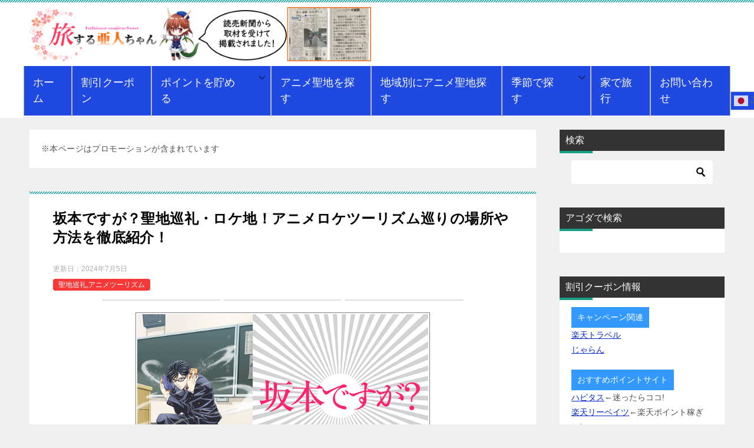

--- FILE ---
content_type: text/html; charset=UTF-8
request_url: https://ajin-movie.com/sakad/
body_size: 48059
content:
<!doctype html>
<html dir="ltr" lang="ja" class="col2 layout-footer-show">
<head>
<!-- wexal_pst_init.js does not exist -->
<!-- engagement_delay.js does not exist -->
<!-- proxy.php does not exists -->
<link rel="dns-prefetch" href="//ad.jp.ap.valuecommerce.com/">
<link rel="preconnect" href="//ad.jp.ap.valuecommerce.com/">
<link rel="dns-prefetch" href="//www.google.com/">
<link rel="dns-prefetch" href="//text.j-a-net.jp/">
<link rel="dns-prefetch" href="//h.accesstrade.net/">
<link rel="dns-prefetch" href="//www15.a8.net/">
<link rel="dns-prefetch" href="//www14.a8.net/">
<link rel="dns-prefetch" href="//www23.a8.net/">
<link rel="dns-prefetch" href="//www12.a8.net/">
<link rel="dns-prefetch" href="//www17.a8.net/">
<link rel="dns-prefetch" href="//www19.a8.net/">
<link rel="dns-prefetch" href="//hbb.afl.rakuten.co.jp/">
<link rel="dns-prefetch" href="//www13.a8.net/">
<link rel="dns-prefetch" href="//www25.a8.net/">
<link rel="dns-prefetch" href="//www22.a8.net/">
<link rel="dns-prefetch" href="//www24.a8.net/">
<link rel="dns-prefetch" href="//www11.a8.net/">
<link rel="dns-prefetch" href="//www16.a8.net/"><meta charset="UTF-8"><script>if(navigator.userAgent.match(/MSIE|Internet Explorer/i)||navigator.userAgent.match(/Trident\/7\..*?rv:11/i)){var href=document.location.href;if(!href.match(/[?&]nowprocket/)){if(href.indexOf("?")==-1){if(href.indexOf("#")==-1){document.location.href=href+"?nowprocket=1"}else{document.location.href=href.replace("#","?nowprocket=1#")}}else{if(href.indexOf("#")==-1){document.location.href=href+"&nowprocket=1"}else{document.location.href=href.replace("#","&nowprocket=1#")}}}}</script><script>(()=>{class RocketLazyLoadScripts{constructor(){this.v="2.0.4",this.userEvents=["keydown","keyup","mousedown","mouseup","mousemove","mouseover","mouseout","touchmove","touchstart","touchend","touchcancel","wheel","click","dblclick","input"],this.attributeEvents=["onblur","onclick","oncontextmenu","ondblclick","onfocus","onmousedown","onmouseenter","onmouseleave","onmousemove","onmouseout","onmouseover","onmouseup","onmousewheel","onscroll","onsubmit"]}async t(){this.i(),this.o(),/iP(ad|hone)/.test(navigator.userAgent)&&this.h(),this.u(),this.l(this),this.m(),this.k(this),this.p(this),this._(),await Promise.all([this.R(),this.L()]),this.lastBreath=Date.now(),this.S(this),this.P(),this.D(),this.O(),this.M(),await this.C(this.delayedScripts.normal),await this.C(this.delayedScripts.defer),await this.C(this.delayedScripts.async),await this.T(),await this.F(),await this.j(),await this.A(),window.dispatchEvent(new Event("rocket-allScriptsLoaded")),this.everythingLoaded=!0,this.lastTouchEnd&&await new Promise(t=>setTimeout(t,500-Date.now()+this.lastTouchEnd)),this.I(),this.H(),this.U(),this.W()}i(){this.CSPIssue=sessionStorage.getItem("rocketCSPIssue"),document.addEventListener("securitypolicyviolation",t=>{this.CSPIssue||"script-src-elem"!==t.violatedDirective||"data"!==t.blockedURI||(this.CSPIssue=!0,sessionStorage.setItem("rocketCSPIssue",!0))},{isRocket:!0})}o(){window.addEventListener("pageshow",t=>{this.persisted=t.persisted,this.realWindowLoadedFired=!0},{isRocket:!0}),window.addEventListener("pagehide",()=>{this.onFirstUserAction=null},{isRocket:!0})}h(){let t;function e(e){t=e}window.addEventListener("touchstart",e,{isRocket:!0}),window.addEventListener("touchend",function i(o){o.changedTouches[0]&&t.changedTouches[0]&&Math.abs(o.changedTouches[0].pageX-t.changedTouches[0].pageX)<10&&Math.abs(o.changedTouches[0].pageY-t.changedTouches[0].pageY)<10&&o.timeStamp-t.timeStamp<200&&(window.removeEventListener("touchstart",e,{isRocket:!0}),window.removeEventListener("touchend",i,{isRocket:!0}),"INPUT"===o.target.tagName&&"text"===o.target.type||(o.target.dispatchEvent(new TouchEvent("touchend",{target:o.target,bubbles:!0})),o.target.dispatchEvent(new MouseEvent("mouseover",{target:o.target,bubbles:!0})),o.target.dispatchEvent(new PointerEvent("click",{target:o.target,bubbles:!0,cancelable:!0,detail:1,clientX:o.changedTouches[0].clientX,clientY:o.changedTouches[0].clientY})),event.preventDefault()))},{isRocket:!0})}q(t){this.userActionTriggered||("mousemove"!==t.type||this.firstMousemoveIgnored?"keyup"===t.type||"mouseover"===t.type||"mouseout"===t.type||(this.userActionTriggered=!0,this.onFirstUserAction&&this.onFirstUserAction()):this.firstMousemoveIgnored=!0),"click"===t.type&&t.preventDefault(),t.stopPropagation(),t.stopImmediatePropagation(),"touchstart"===this.lastEvent&&"touchend"===t.type&&(this.lastTouchEnd=Date.now()),"click"===t.type&&(this.lastTouchEnd=0),this.lastEvent=t.type,t.composedPath&&t.composedPath()[0].getRootNode()instanceof ShadowRoot&&(t.rocketTarget=t.composedPath()[0]),this.savedUserEvents.push(t)}u(){this.savedUserEvents=[],this.userEventHandler=this.q.bind(this),this.userEvents.forEach(t=>window.addEventListener(t,this.userEventHandler,{passive:!1,isRocket:!0})),document.addEventListener("visibilitychange",this.userEventHandler,{isRocket:!0})}U(){this.userEvents.forEach(t=>window.removeEventListener(t,this.userEventHandler,{passive:!1,isRocket:!0})),document.removeEventListener("visibilitychange",this.userEventHandler,{isRocket:!0}),this.savedUserEvents.forEach(t=>{(t.rocketTarget||t.target).dispatchEvent(new window[t.constructor.name](t.type,t))})}m(){const t="return false",e=Array.from(this.attributeEvents,t=>"data-rocket-"+t),i="["+this.attributeEvents.join("],[")+"]",o="[data-rocket-"+this.attributeEvents.join("],[data-rocket-")+"]",s=(e,i,o)=>{o&&o!==t&&(e.setAttribute("data-rocket-"+i,o),e["rocket"+i]=new Function("event",o),e.setAttribute(i,t))};new MutationObserver(t=>{for(const n of t)"attributes"===n.type&&(n.attributeName.startsWith("data-rocket-")||this.everythingLoaded?n.attributeName.startsWith("data-rocket-")&&this.everythingLoaded&&this.N(n.target,n.attributeName.substring(12)):s(n.target,n.attributeName,n.target.getAttribute(n.attributeName))),"childList"===n.type&&n.addedNodes.forEach(t=>{if(t.nodeType===Node.ELEMENT_NODE)if(this.everythingLoaded)for(const i of[t,...t.querySelectorAll(o)])for(const t of i.getAttributeNames())e.includes(t)&&this.N(i,t.substring(12));else for(const e of[t,...t.querySelectorAll(i)])for(const t of e.getAttributeNames())this.attributeEvents.includes(t)&&s(e,t,e.getAttribute(t))})}).observe(document,{subtree:!0,childList:!0,attributeFilter:[...this.attributeEvents,...e]})}I(){this.attributeEvents.forEach(t=>{document.querySelectorAll("[data-rocket-"+t+"]").forEach(e=>{this.N(e,t)})})}N(t,e){const i=t.getAttribute("data-rocket-"+e);i&&(t.setAttribute(e,i),t.removeAttribute("data-rocket-"+e))}k(t){Object.defineProperty(HTMLElement.prototype,"onclick",{get(){return this.rocketonclick||null},set(e){this.rocketonclick=e,this.setAttribute(t.everythingLoaded?"onclick":"data-rocket-onclick","this.rocketonclick(event)")}})}S(t){function e(e,i){let o=e[i];e[i]=null,Object.defineProperty(e,i,{get:()=>o,set(s){t.everythingLoaded?o=s:e["rocket"+i]=o=s}})}e(document,"onreadystatechange"),e(window,"onload"),e(window,"onpageshow");try{Object.defineProperty(document,"readyState",{get:()=>t.rocketReadyState,set(e){t.rocketReadyState=e},configurable:!0}),document.readyState="loading"}catch(t){console.log("WPRocket DJE readyState conflict, bypassing")}}l(t){this.originalAddEventListener=EventTarget.prototype.addEventListener,this.originalRemoveEventListener=EventTarget.prototype.removeEventListener,this.savedEventListeners=[],EventTarget.prototype.addEventListener=function(e,i,o){o&&o.isRocket||!t.B(e,this)&&!t.userEvents.includes(e)||t.B(e,this)&&!t.userActionTriggered||e.startsWith("rocket-")||t.everythingLoaded?t.originalAddEventListener.call(this,e,i,o):(t.savedEventListeners.push({target:this,remove:!1,type:e,func:i,options:o}),"mouseenter"!==e&&"mouseleave"!==e||t.originalAddEventListener.call(this,e,t.savedUserEvents.push,o))},EventTarget.prototype.removeEventListener=function(e,i,o){o&&o.isRocket||!t.B(e,this)&&!t.userEvents.includes(e)||t.B(e,this)&&!t.userActionTriggered||e.startsWith("rocket-")||t.everythingLoaded?t.originalRemoveEventListener.call(this,e,i,o):t.savedEventListeners.push({target:this,remove:!0,type:e,func:i,options:o})}}J(t,e){this.savedEventListeners=this.savedEventListeners.filter(i=>{let o=i.type,s=i.target||window;return e!==o||t!==s||(this.B(o,s)&&(i.type="rocket-"+o),this.$(i),!1)})}H(){EventTarget.prototype.addEventListener=this.originalAddEventListener,EventTarget.prototype.removeEventListener=this.originalRemoveEventListener,this.savedEventListeners.forEach(t=>this.$(t))}$(t){t.remove?this.originalRemoveEventListener.call(t.target,t.type,t.func,t.options):this.originalAddEventListener.call(t.target,t.type,t.func,t.options)}p(t){let e;function i(e){return t.everythingLoaded?e:e.split(" ").map(t=>"load"===t||t.startsWith("load.")?"rocket-jquery-load":t).join(" ")}function o(o){function s(e){const s=o.fn[e];o.fn[e]=o.fn.init.prototype[e]=function(){return this[0]===window&&t.userActionTriggered&&("string"==typeof arguments[0]||arguments[0]instanceof String?arguments[0]=i(arguments[0]):"object"==typeof arguments[0]&&Object.keys(arguments[0]).forEach(t=>{const e=arguments[0][t];delete arguments[0][t],arguments[0][i(t)]=e})),s.apply(this,arguments),this}}if(o&&o.fn&&!t.allJQueries.includes(o)){const e={DOMContentLoaded:[],"rocket-DOMContentLoaded":[]};for(const t in e)document.addEventListener(t,()=>{e[t].forEach(t=>t())},{isRocket:!0});o.fn.ready=o.fn.init.prototype.ready=function(i){function s(){parseInt(o.fn.jquery)>2?setTimeout(()=>i.bind(document)(o)):i.bind(document)(o)}return"function"==typeof i&&(t.realDomReadyFired?!t.userActionTriggered||t.fauxDomReadyFired?s():e["rocket-DOMContentLoaded"].push(s):e.DOMContentLoaded.push(s)),o([])},s("on"),s("one"),s("off"),t.allJQueries.push(o)}e=o}t.allJQueries=[],o(window.jQuery),Object.defineProperty(window,"jQuery",{get:()=>e,set(t){o(t)}})}P(){const t=new Map;document.write=document.writeln=function(e){const i=document.currentScript,o=document.createRange(),s=i.parentElement;let n=t.get(i);void 0===n&&(n=i.nextSibling,t.set(i,n));const c=document.createDocumentFragment();o.setStart(c,0),c.appendChild(o.createContextualFragment(e)),s.insertBefore(c,n)}}async R(){return new Promise(t=>{this.userActionTriggered?t():this.onFirstUserAction=t})}async L(){return new Promise(t=>{document.addEventListener("DOMContentLoaded",()=>{this.realDomReadyFired=!0,t()},{isRocket:!0})})}async j(){return this.realWindowLoadedFired?Promise.resolve():new Promise(t=>{window.addEventListener("load",t,{isRocket:!0})})}M(){this.pendingScripts=[];this.scriptsMutationObserver=new MutationObserver(t=>{for(const e of t)e.addedNodes.forEach(t=>{"SCRIPT"!==t.tagName||t.noModule||t.isWPRocket||this.pendingScripts.push({script:t,promise:new Promise(e=>{const i=()=>{const i=this.pendingScripts.findIndex(e=>e.script===t);i>=0&&this.pendingScripts.splice(i,1),e()};t.addEventListener("load",i,{isRocket:!0}),t.addEventListener("error",i,{isRocket:!0}),setTimeout(i,1e3)})})})}),this.scriptsMutationObserver.observe(document,{childList:!0,subtree:!0})}async F(){await this.X(),this.pendingScripts.length?(await this.pendingScripts[0].promise,await this.F()):this.scriptsMutationObserver.disconnect()}D(){this.delayedScripts={normal:[],async:[],defer:[]},document.querySelectorAll("script[type$=rocketlazyloadscript]").forEach(t=>{t.hasAttribute("data-rocket-src")?t.hasAttribute("async")&&!1!==t.async?this.delayedScripts.async.push(t):t.hasAttribute("defer")&&!1!==t.defer||"module"===t.getAttribute("data-rocket-type")?this.delayedScripts.defer.push(t):this.delayedScripts.normal.push(t):this.delayedScripts.normal.push(t)})}async _(){await this.L();let t=[];document.querySelectorAll("script[type$=rocketlazyloadscript][data-rocket-src]").forEach(e=>{let i=e.getAttribute("data-rocket-src");if(i&&!i.startsWith("data:")){i.startsWith("//")&&(i=location.protocol+i);try{const o=new URL(i).origin;o!==location.origin&&t.push({src:o,crossOrigin:e.crossOrigin||"module"===e.getAttribute("data-rocket-type")})}catch(t){}}}),t=[...new Map(t.map(t=>[JSON.stringify(t),t])).values()],this.Y(t,"preconnect")}async G(t){if(await this.K(),!0!==t.noModule||!("noModule"in HTMLScriptElement.prototype))return new Promise(e=>{let i;function o(){(i||t).setAttribute("data-rocket-status","executed"),e()}try{if(navigator.userAgent.includes("Firefox/")||""===navigator.vendor||this.CSPIssue)i=document.createElement("script"),[...t.attributes].forEach(t=>{let e=t.nodeName;"type"!==e&&("data-rocket-type"===e&&(e="type"),"data-rocket-src"===e&&(e="src"),i.setAttribute(e,t.nodeValue))}),t.text&&(i.text=t.text),t.nonce&&(i.nonce=t.nonce),i.hasAttribute("src")?(i.addEventListener("load",o,{isRocket:!0}),i.addEventListener("error",()=>{i.setAttribute("data-rocket-status","failed-network"),e()},{isRocket:!0}),setTimeout(()=>{i.isConnected||e()},1)):(i.text=t.text,o()),i.isWPRocket=!0,t.parentNode.replaceChild(i,t);else{const i=t.getAttribute("data-rocket-type"),s=t.getAttribute("data-rocket-src");i?(t.type=i,t.removeAttribute("data-rocket-type")):t.removeAttribute("type"),t.addEventListener("load",o,{isRocket:!0}),t.addEventListener("error",i=>{this.CSPIssue&&i.target.src.startsWith("data:")?(console.log("WPRocket: CSP fallback activated"),t.removeAttribute("src"),this.G(t).then(e)):(t.setAttribute("data-rocket-status","failed-network"),e())},{isRocket:!0}),s?(t.fetchPriority="high",t.removeAttribute("data-rocket-src"),t.src=s):t.src="data:text/javascript;base64,"+window.btoa(unescape(encodeURIComponent(t.text)))}}catch(i){t.setAttribute("data-rocket-status","failed-transform"),e()}});t.setAttribute("data-rocket-status","skipped")}async C(t){const e=t.shift();return e?(e.isConnected&&await this.G(e),this.C(t)):Promise.resolve()}O(){this.Y([...this.delayedScripts.normal,...this.delayedScripts.defer,...this.delayedScripts.async],"preload")}Y(t,e){this.trash=this.trash||[];let i=!0;var o=document.createDocumentFragment();t.forEach(t=>{const s=t.getAttribute&&t.getAttribute("data-rocket-src")||t.src;if(s&&!s.startsWith("data:")){const n=document.createElement("link");n.href=s,n.rel=e,"preconnect"!==e&&(n.as="script",n.fetchPriority=i?"high":"low"),t.getAttribute&&"module"===t.getAttribute("data-rocket-type")&&(n.crossOrigin=!0),t.crossOrigin&&(n.crossOrigin=t.crossOrigin),t.integrity&&(n.integrity=t.integrity),t.nonce&&(n.nonce=t.nonce),o.appendChild(n),this.trash.push(n),i=!1}}),document.head.appendChild(o)}W(){this.trash.forEach(t=>t.remove())}async T(){try{document.readyState="interactive"}catch(t){}this.fauxDomReadyFired=!0;try{await this.K(),this.J(document,"readystatechange"),document.dispatchEvent(new Event("rocket-readystatechange")),await this.K(),document.rocketonreadystatechange&&document.rocketonreadystatechange(),await this.K(),this.J(document,"DOMContentLoaded"),document.dispatchEvent(new Event("rocket-DOMContentLoaded")),await this.K(),this.J(window,"DOMContentLoaded"),window.dispatchEvent(new Event("rocket-DOMContentLoaded"))}catch(t){console.error(t)}}async A(){try{document.readyState="complete"}catch(t){}try{await this.K(),this.J(document,"readystatechange"),document.dispatchEvent(new Event("rocket-readystatechange")),await this.K(),document.rocketonreadystatechange&&document.rocketonreadystatechange(),await this.K(),this.J(window,"load"),window.dispatchEvent(new Event("rocket-load")),await this.K(),window.rocketonload&&window.rocketonload(),await this.K(),this.allJQueries.forEach(t=>t(window).trigger("rocket-jquery-load")),await this.K(),this.J(window,"pageshow");const t=new Event("rocket-pageshow");t.persisted=this.persisted,window.dispatchEvent(t),await this.K(),window.rocketonpageshow&&window.rocketonpageshow({persisted:this.persisted})}catch(t){console.error(t)}}async K(){Date.now()-this.lastBreath>45&&(await this.X(),this.lastBreath=Date.now())}async X(){return document.hidden?new Promise(t=>setTimeout(t)):new Promise(t=>requestAnimationFrame(t))}B(t,e){return e===document&&"readystatechange"===t||(e===document&&"DOMContentLoaded"===t||(e===window&&"DOMContentLoaded"===t||(e===window&&"load"===t||e===window&&"pageshow"===t)))}static run(){(new RocketLazyLoadScripts).t()}}RocketLazyLoadScripts.run()})();</script>
<!-- Global site tag (gtag.js) - Google Analytics -->
<script type="rocketlazyloadscript" async data-rocket-src="https://www.googletagmanager.com/gtag/js?id=UA-177094498-1"></script>
<script type="rocketlazyloadscript">
  window.dataLayer = window.dataLayer || [];
  function gtag(){dataLayer.push(arguments);}
  gtag('js', new Date());

  gtag('config', 'UA-177094498-1');
</script>
<meta name="viewport" content="width=device-width, initial-scale=1">
<link rel="profile" href="http://gmpg.org/xfn/11">
<title>坂本ですが？聖地巡礼・ロケ地！アニメロケツーリズム巡りの場所や方法を徹底紹介！ | 旅する亜人ちゃん</title>
<link data-rocket-prefetch href="https://www.google.com" rel="dns-prefetch"><link rel="preload" data-rocket-preload as="image" href="https://ajin-movie.com/wp-content/uploads/2022/01/d61801afc281bcf611e468cca014a1b6.png.webp" fetchpriority="high">
<!-- All in One SEO 4.9.3 - aioseo.com -->
<meta name="description" content="坂本ですが？聖地巡礼・ロケ地！アニメロケツーリズム巡りの場所や方法を徹底紹介！坂本ですが？聖地巡礼場所はどこ？ロケ地巡りにオススメな行き方は？アニメツーリズムでここは絶対行ったほうが良い所をピックアップ！"/>
<meta name="robots" content="max-image-preview:large"/>
<meta name="author" content="oba"/>
<meta name="keywords" content="坂本ですが 聖地,坂本ですが 聖地巡礼,坂本ですが"/>
<link rel="canonical" href="https://ajin-movie.com/sakad/"/>
<meta name="generator" content="All in One SEO (AIOSEO) 4.9.3"/>
<script type="application/ld+json" class="aioseo-schema">
			{"@context":"https:\/\/schema.org","@graph":[{"@type":"Article","@id":"https:\/\/ajin-movie.com\/sakad\/#article","name":"\u5742\u672c\u3067\u3059\u304c\uff1f\u8056\u5730\u5de1\u793c\u30fb\u30ed\u30b1\u5730\uff01\u30a2\u30cb\u30e1\u30ed\u30b1\u30c4\u30fc\u30ea\u30ba\u30e0\u5de1\u308a\u306e\u5834\u6240\u3084\u65b9\u6cd5\u3092\u5fb9\u5e95\u7d39\u4ecb\uff01 | \u65c5\u3059\u308b\u4e9c\u4eba\u3061\u3083\u3093","headline":"\u5742\u672c\u3067\u3059\u304c\uff1f\u8056\u5730\u5de1\u793c\u30fb\u30ed\u30b1\u5730\uff01\u30a2\u30cb\u30e1\u30ed\u30b1\u30c4\u30fc\u30ea\u30ba\u30e0\u5de1\u308a\u306e\u5834\u6240\u3084\u65b9\u6cd5\u3092\u5fb9\u5e95\u7d39\u4ecb\uff01","author":{"@id":"https:\/\/ajin-movie.com\/author\/oba\/#author"},"publisher":{"@id":"https:\/\/ajin-movie.com\/#organization"},"image":{"@type":"ImageObject","url":"https:\/\/ajin-movie.com\/wp-content\/uploads\/2020\/06\/20902_1_1.png","width":640,"height":360},"datePublished":"2024-06-21T16:17:31+09:00","dateModified":"2024-07-05T18:58:20+09:00","inLanguage":"ja","mainEntityOfPage":{"@id":"https:\/\/ajin-movie.com\/sakad\/#webpage"},"isPartOf":{"@id":"https:\/\/ajin-movie.com\/sakad\/#webpage"},"articleSection":"\u8056\u5730\u5de1\u793c,\u30a2\u30cb\u30e1\u30c4\u30fc\u30ea\u30ba\u30e0, \u30a2\u30cb\u30e1 \u30b3\u30e1\u30c7\u30a3\/\u30ae\u30e3\u30b0, \u30a2\u30cb\u30e1\u8fd1\u757f\u5730\u65b9"},{"@type":"BreadcrumbList","@id":"https:\/\/ajin-movie.com\/sakad\/#breadcrumblist","itemListElement":[{"@type":"ListItem","@id":"https:\/\/ajin-movie.com#listItem","position":1,"name":"\u30db\u30fc\u30e0","item":"https:\/\/ajin-movie.com","nextItem":{"@type":"ListItem","@id":"https:\/\/ajin-movie.com\/category\/ani-sei\/#listItem","name":"\u8056\u5730\u5de1\u793c,\u30a2\u30cb\u30e1\u30c4\u30fc\u30ea\u30ba\u30e0"}},{"@type":"ListItem","@id":"https:\/\/ajin-movie.com\/category\/ani-sei\/#listItem","position":2,"name":"\u8056\u5730\u5de1\u793c,\u30a2\u30cb\u30e1\u30c4\u30fc\u30ea\u30ba\u30e0","item":"https:\/\/ajin-movie.com\/category\/ani-sei\/","nextItem":{"@type":"ListItem","@id":"https:\/\/ajin-movie.com\/sakad\/#listItem","name":"\u5742\u672c\u3067\u3059\u304c\uff1f\u8056\u5730\u5de1\u793c\u30fb\u30ed\u30b1\u5730\uff01\u30a2\u30cb\u30e1\u30ed\u30b1\u30c4\u30fc\u30ea\u30ba\u30e0\u5de1\u308a\u306e\u5834\u6240\u3084\u65b9\u6cd5\u3092\u5fb9\u5e95\u7d39\u4ecb\uff01"},"previousItem":{"@type":"ListItem","@id":"https:\/\/ajin-movie.com#listItem","name":"\u30db\u30fc\u30e0"}},{"@type":"ListItem","@id":"https:\/\/ajin-movie.com\/sakad\/#listItem","position":3,"name":"\u5742\u672c\u3067\u3059\u304c\uff1f\u8056\u5730\u5de1\u793c\u30fb\u30ed\u30b1\u5730\uff01\u30a2\u30cb\u30e1\u30ed\u30b1\u30c4\u30fc\u30ea\u30ba\u30e0\u5de1\u308a\u306e\u5834\u6240\u3084\u65b9\u6cd5\u3092\u5fb9\u5e95\u7d39\u4ecb\uff01","previousItem":{"@type":"ListItem","@id":"https:\/\/ajin-movie.com\/category\/ani-sei\/#listItem","name":"\u8056\u5730\u5de1\u793c,\u30a2\u30cb\u30e1\u30c4\u30fc\u30ea\u30ba\u30e0"}}]},{"@type":"Organization","@id":"https:\/\/ajin-movie.com\/#organization","name":"\u65c5\u3059\u308b\u4e9c\u4eba\u3061\u3083\u3093","url":"https:\/\/ajin-movie.com\/","logo":{"@type":"ImageObject","url":"https:\/\/ajin-movie.com\/wp-content\/uploads\/2022\/01\/d61801afc281bcf611e468cca014a1b6.png","@id":"https:\/\/ajin-movie.com\/sakad\/#organizationLogo","width":684,"height":108},"image":{"@id":"https:\/\/ajin-movie.com\/sakad\/#organizationLogo"}},{"@type":"Person","@id":"https:\/\/ajin-movie.com\/author\/oba\/#author","url":"https:\/\/ajin-movie.com\/author\/oba\/","name":"oba","image":{"@type":"ImageObject","@id":"https:\/\/ajin-movie.com\/sakad\/#authorImage","url":"https:\/\/secure.gravatar.com\/avatar\/00feb0e4a27e991be998fe8312253b5f5ef91a6b3fb64c786465e4bc5508e097?s=96&d=mm&r=g","width":96,"height":96,"caption":"oba"}},{"@type":"WebPage","@id":"https:\/\/ajin-movie.com\/sakad\/#webpage","url":"https:\/\/ajin-movie.com\/sakad\/","name":"\u5742\u672c\u3067\u3059\u304c\uff1f\u8056\u5730\u5de1\u793c\u30fb\u30ed\u30b1\u5730\uff01\u30a2\u30cb\u30e1\u30ed\u30b1\u30c4\u30fc\u30ea\u30ba\u30e0\u5de1\u308a\u306e\u5834\u6240\u3084\u65b9\u6cd5\u3092\u5fb9\u5e95\u7d39\u4ecb\uff01 | \u65c5\u3059\u308b\u4e9c\u4eba\u3061\u3083\u3093","description":"\u5742\u672c\u3067\u3059\u304c\uff1f\u8056\u5730\u5de1\u793c\u30fb\u30ed\u30b1\u5730\uff01\u30a2\u30cb\u30e1\u30ed\u30b1\u30c4\u30fc\u30ea\u30ba\u30e0\u5de1\u308a\u306e\u5834\u6240\u3084\u65b9\u6cd5\u3092\u5fb9\u5e95\u7d39\u4ecb\uff01\u5742\u672c\u3067\u3059\u304c\uff1f\u8056\u5730\u5de1\u793c\u5834\u6240\u306f\u3069\u3053\uff1f\u30ed\u30b1\u5730\u5de1\u308a\u306b\u30aa\u30b9\u30b9\u30e1\u306a\u884c\u304d\u65b9\u306f\uff1f\u30a2\u30cb\u30e1\u30c4\u30fc\u30ea\u30ba\u30e0\u3067\u3053\u3053\u306f\u7d76\u5bfe\u884c\u3063\u305f\u307b\u3046\u304c\u826f\u3044\u6240\u3092\u30d4\u30c3\u30af\u30a2\u30c3\u30d7\uff01","inLanguage":"ja","isPartOf":{"@id":"https:\/\/ajin-movie.com\/#website"},"breadcrumb":{"@id":"https:\/\/ajin-movie.com\/sakad\/#breadcrumblist"},"author":{"@id":"https:\/\/ajin-movie.com\/author\/oba\/#author"},"creator":{"@id":"https:\/\/ajin-movie.com\/author\/oba\/#author"},"image":{"@type":"ImageObject","url":"https:\/\/ajin-movie.com\/wp-content\/uploads\/2020\/06\/20902_1_1.png","@id":"https:\/\/ajin-movie.com\/sakad\/#mainImage","width":640,"height":360},"primaryImageOfPage":{"@id":"https:\/\/ajin-movie.com\/sakad\/#mainImage"},"datePublished":"2024-06-21T16:17:31+09:00","dateModified":"2024-07-05T18:58:20+09:00"},{"@type":"WebSite","@id":"https:\/\/ajin-movie.com\/#website","url":"https:\/\/ajin-movie.com\/","name":"\u65c5\u3059\u308b\u4e9c\u4eba\u3061\u3083\u3093","inLanguage":"ja","publisher":{"@id":"https:\/\/ajin-movie.com\/#organization"}}]}
		</script>
<!-- All in One SEO -->
<script type="rocketlazyloadscript">
		var shf = 1;
		var lso = 1;
		var ajaxurl = 'https://ajin-movie.com/wp-admin/admin-ajax.php';
		var sns_cnt = true;
			</script>
<link rel="alternate" type="application/rss+xml" title="旅する亜人ちゃん &raquo; 坂本ですが？聖地巡礼・ロケ地！アニメロケツーリズム巡りの場所や方法を徹底紹介！ のコメントのフィード" href="https://ajin-movie.com/sakad/feed/"/>
<!-- ajin-movie.com is managing ads with Advanced Ads 2.0.16 – https://wpadvancedads.com/ --><!--noptimize--><script type="rocketlazyloadscript" id="movie-ready">
			window.advanced_ads_ready=function(e,a){a=a||"complete";var d=function(e){return"interactive"===a?"loading"!==e:"complete"===e};d(document.readyState)?e():document.addEventListener("readystatechange",(function(a){d(a.target.readyState)&&e()}),{once:"interactive"===a})},window.advanced_ads_ready_queue=window.advanced_ads_ready_queue||[];		</script>
<!--/noptimize--><style id='wp-img-auto-sizes-contain-inline-css' type='text/css'>
img:is([sizes=auto i],[sizes^="auto," i]){contain-intrinsic-size:3000px 1500px}
/*# sourceURL=wp-img-auto-sizes-contain-inline-css */
</style>
<style id='wp-emoji-styles-inline-css' type='text/css'>

	img.wp-smiley, img.emoji {
		display: inline !important;
		border: none !important;
		box-shadow: none !important;
		height: 1em !important;
		width: 1em !important;
		margin: 0 0.07em !important;
		vertical-align: -0.1em !important;
		background: none !important;
		padding: 0 !important;
	}
/*# sourceURL=wp-emoji-styles-inline-css */
</style>
<style id='wp-block-library-inline-css' type='text/css'>
:root{--wp-block-synced-color:#7a00df;--wp-block-synced-color--rgb:122,0,223;--wp-bound-block-color:var(--wp-block-synced-color);--wp-editor-canvas-background:#ddd;--wp-admin-theme-color:#007cba;--wp-admin-theme-color--rgb:0,124,186;--wp-admin-theme-color-darker-10:#006ba1;--wp-admin-theme-color-darker-10--rgb:0,107,160.5;--wp-admin-theme-color-darker-20:#005a87;--wp-admin-theme-color-darker-20--rgb:0,90,135;--wp-admin-border-width-focus:2px}@media (min-resolution:192dpi){:root{--wp-admin-border-width-focus:1.5px}}.wp-element-button{cursor:pointer}:root .has-very-light-gray-background-color{background-color:#eee}:root .has-very-dark-gray-background-color{background-color:#313131}:root .has-very-light-gray-color{color:#eee}:root .has-very-dark-gray-color{color:#313131}:root .has-vivid-green-cyan-to-vivid-cyan-blue-gradient-background{background:linear-gradient(135deg,#00d084,#0693e3)}:root .has-purple-crush-gradient-background{background:linear-gradient(135deg,#34e2e4,#4721fb 50%,#ab1dfe)}:root .has-hazy-dawn-gradient-background{background:linear-gradient(135deg,#faaca8,#dad0ec)}:root .has-subdued-olive-gradient-background{background:linear-gradient(135deg,#fafae1,#67a671)}:root .has-atomic-cream-gradient-background{background:linear-gradient(135deg,#fdd79a,#004a59)}:root .has-nightshade-gradient-background{background:linear-gradient(135deg,#330968,#31cdcf)}:root .has-midnight-gradient-background{background:linear-gradient(135deg,#020381,#2874fc)}:root{--wp--preset--font-size--normal:16px;--wp--preset--font-size--huge:42px}.has-regular-font-size{font-size:1em}.has-larger-font-size{font-size:2.625em}.has-normal-font-size{font-size:var(--wp--preset--font-size--normal)}.has-huge-font-size{font-size:var(--wp--preset--font-size--huge)}.has-text-align-center{text-align:center}.has-text-align-left{text-align:left}.has-text-align-right{text-align:right}.has-fit-text{white-space:nowrap!important}#end-resizable-editor-section{display:none}.aligncenter{clear:both}.items-justified-left{justify-content:flex-start}.items-justified-center{justify-content:center}.items-justified-right{justify-content:flex-end}.items-justified-space-between{justify-content:space-between}.screen-reader-text{border:0;clip-path:inset(50%);height:1px;margin:-1px;overflow:hidden;padding:0;position:absolute;width:1px;word-wrap:normal!important}.screen-reader-text:focus{background-color:#ddd;clip-path:none;color:#444;display:block;font-size:1em;height:auto;left:5px;line-height:normal;padding:15px 23px 14px;text-decoration:none;top:5px;width:auto;z-index:100000}html :where(.has-border-color){border-style:solid}html :where([style*=border-top-color]){border-top-style:solid}html :where([style*=border-right-color]){border-right-style:solid}html :where([style*=border-bottom-color]){border-bottom-style:solid}html :where([style*=border-left-color]){border-left-style:solid}html :where([style*=border-width]){border-style:solid}html :where([style*=border-top-width]){border-top-style:solid}html :where([style*=border-right-width]){border-right-style:solid}html :where([style*=border-bottom-width]){border-bottom-style:solid}html :where([style*=border-left-width]){border-left-style:solid}html :where(img[class*=wp-image-]){height:auto;max-width:100%}:where(figure){margin:0 0 1em}html :where(.is-position-sticky){--wp-admin--admin-bar--position-offset:var(--wp-admin--admin-bar--height,0px)}@media screen and (max-width:600px){html :where(.is-position-sticky){--wp-admin--admin-bar--position-offset:0px}}

/*# sourceURL=wp-block-library-inline-css */
</style><style id='wp-block-code-inline-css' type='text/css'>
.wp-block-code{box-sizing:border-box}.wp-block-code code{
  /*!rtl:begin:ignore*/direction:ltr;display:block;font-family:inherit;overflow-wrap:break-word;text-align:initial;white-space:pre-wrap
  /*!rtl:end:ignore*/}
/*# sourceURL=https://ajin-movie.com/wp-includes/blocks/code/style.min.css */
</style>
<style id='wp-block-code-theme-inline-css' type='text/css'>
.wp-block-code{border:1px solid #ccc;border-radius:4px;font-family:Menlo,Consolas,monaco,monospace;padding:.8em 1em}
/*# sourceURL=https://ajin-movie.com/wp-includes/blocks/code/theme.min.css */
</style>
<style id='wp-block-embed-inline-css' type='text/css'>
.wp-block-embed.alignleft,.wp-block-embed.alignright,.wp-block[data-align=left]>[data-type="core/embed"],.wp-block[data-align=right]>[data-type="core/embed"]{max-width:360px;width:100%}.wp-block-embed.alignleft .wp-block-embed__wrapper,.wp-block-embed.alignright .wp-block-embed__wrapper,.wp-block[data-align=left]>[data-type="core/embed"] .wp-block-embed__wrapper,.wp-block[data-align=right]>[data-type="core/embed"] .wp-block-embed__wrapper{min-width:280px}.wp-block-cover .wp-block-embed{min-height:240px;min-width:320px}.wp-block-embed{overflow-wrap:break-word}.wp-block-embed :where(figcaption){margin-bottom:1em;margin-top:.5em}.wp-block-embed iframe{max-width:100%}.wp-block-embed__wrapper{position:relative}.wp-embed-responsive .wp-has-aspect-ratio .wp-block-embed__wrapper:before{content:"";display:block;padding-top:50%}.wp-embed-responsive .wp-has-aspect-ratio iframe{bottom:0;height:100%;left:0;position:absolute;right:0;top:0;width:100%}.wp-embed-responsive .wp-embed-aspect-21-9 .wp-block-embed__wrapper:before{padding-top:42.85%}.wp-embed-responsive .wp-embed-aspect-18-9 .wp-block-embed__wrapper:before{padding-top:50%}.wp-embed-responsive .wp-embed-aspect-16-9 .wp-block-embed__wrapper:before{padding-top:56.25%}.wp-embed-responsive .wp-embed-aspect-4-3 .wp-block-embed__wrapper:before{padding-top:75%}.wp-embed-responsive .wp-embed-aspect-1-1 .wp-block-embed__wrapper:before{padding-top:100%}.wp-embed-responsive .wp-embed-aspect-9-16 .wp-block-embed__wrapper:before{padding-top:177.77%}.wp-embed-responsive .wp-embed-aspect-1-2 .wp-block-embed__wrapper:before{padding-top:200%}
/*# sourceURL=https://ajin-movie.com/wp-includes/blocks/embed/style.min.css */
</style>
<style id='wp-block-embed-theme-inline-css' type='text/css'>
.wp-block-embed :where(figcaption){color:#555;font-size:13px;text-align:center}.is-dark-theme .wp-block-embed :where(figcaption){color:#ffffffa6}.wp-block-embed{margin:0 0 1em}
/*# sourceURL=https://ajin-movie.com/wp-includes/blocks/embed/theme.min.css */
</style>
<style id='global-styles-inline-css' type='text/css'>
:root{--wp--preset--aspect-ratio--square: 1;--wp--preset--aspect-ratio--4-3: 4/3;--wp--preset--aspect-ratio--3-4: 3/4;--wp--preset--aspect-ratio--3-2: 3/2;--wp--preset--aspect-ratio--2-3: 2/3;--wp--preset--aspect-ratio--16-9: 16/9;--wp--preset--aspect-ratio--9-16: 9/16;--wp--preset--color--black: #000000;--wp--preset--color--cyan-bluish-gray: #abb8c3;--wp--preset--color--white: #ffffff;--wp--preset--color--pale-pink: #f78da7;--wp--preset--color--vivid-red: #cf2e2e;--wp--preset--color--luminous-vivid-orange: #ff6900;--wp--preset--color--luminous-vivid-amber: #fcb900;--wp--preset--color--light-green-cyan: #7bdcb5;--wp--preset--color--vivid-green-cyan: #00d084;--wp--preset--color--pale-cyan-blue: #8ed1fc;--wp--preset--color--vivid-cyan-blue: #0693e3;--wp--preset--color--vivid-purple: #9b51e0;--wp--preset--gradient--vivid-cyan-blue-to-vivid-purple: linear-gradient(135deg,rgb(6,147,227) 0%,rgb(155,81,224) 100%);--wp--preset--gradient--light-green-cyan-to-vivid-green-cyan: linear-gradient(135deg,rgb(122,220,180) 0%,rgb(0,208,130) 100%);--wp--preset--gradient--luminous-vivid-amber-to-luminous-vivid-orange: linear-gradient(135deg,rgb(252,185,0) 0%,rgb(255,105,0) 100%);--wp--preset--gradient--luminous-vivid-orange-to-vivid-red: linear-gradient(135deg,rgb(255,105,0) 0%,rgb(207,46,46) 100%);--wp--preset--gradient--very-light-gray-to-cyan-bluish-gray: linear-gradient(135deg,rgb(238,238,238) 0%,rgb(169,184,195) 100%);--wp--preset--gradient--cool-to-warm-spectrum: linear-gradient(135deg,rgb(74,234,220) 0%,rgb(151,120,209) 20%,rgb(207,42,186) 40%,rgb(238,44,130) 60%,rgb(251,105,98) 80%,rgb(254,248,76) 100%);--wp--preset--gradient--blush-light-purple: linear-gradient(135deg,rgb(255,206,236) 0%,rgb(152,150,240) 100%);--wp--preset--gradient--blush-bordeaux: linear-gradient(135deg,rgb(254,205,165) 0%,rgb(254,45,45) 50%,rgb(107,0,62) 100%);--wp--preset--gradient--luminous-dusk: linear-gradient(135deg,rgb(255,203,112) 0%,rgb(199,81,192) 50%,rgb(65,88,208) 100%);--wp--preset--gradient--pale-ocean: linear-gradient(135deg,rgb(255,245,203) 0%,rgb(182,227,212) 50%,rgb(51,167,181) 100%);--wp--preset--gradient--electric-grass: linear-gradient(135deg,rgb(202,248,128) 0%,rgb(113,206,126) 100%);--wp--preset--gradient--midnight: linear-gradient(135deg,rgb(2,3,129) 0%,rgb(40,116,252) 100%);--wp--preset--font-size--small: 13px;--wp--preset--font-size--medium: 20px;--wp--preset--font-size--large: 36px;--wp--preset--font-size--x-large: 42px;--wp--preset--spacing--20: 0.44rem;--wp--preset--spacing--30: 0.67rem;--wp--preset--spacing--40: 1rem;--wp--preset--spacing--50: 1.5rem;--wp--preset--spacing--60: 2.25rem;--wp--preset--spacing--70: 3.38rem;--wp--preset--spacing--80: 5.06rem;--wp--preset--shadow--natural: 6px 6px 9px rgba(0, 0, 0, 0.2);--wp--preset--shadow--deep: 12px 12px 50px rgba(0, 0, 0, 0.4);--wp--preset--shadow--sharp: 6px 6px 0px rgba(0, 0, 0, 0.2);--wp--preset--shadow--outlined: 6px 6px 0px -3px rgb(255, 255, 255), 6px 6px rgb(0, 0, 0);--wp--preset--shadow--crisp: 6px 6px 0px rgb(0, 0, 0);}:where(.is-layout-flex){gap: 0.5em;}:where(.is-layout-grid){gap: 0.5em;}body .is-layout-flex{display: flex;}.is-layout-flex{flex-wrap: wrap;align-items: center;}.is-layout-flex > :is(*, div){margin: 0;}body .is-layout-grid{display: grid;}.is-layout-grid > :is(*, div){margin: 0;}:where(.wp-block-columns.is-layout-flex){gap: 2em;}:where(.wp-block-columns.is-layout-grid){gap: 2em;}:where(.wp-block-post-template.is-layout-flex){gap: 1.25em;}:where(.wp-block-post-template.is-layout-grid){gap: 1.25em;}.has-black-color{color: var(--wp--preset--color--black) !important;}.has-cyan-bluish-gray-color{color: var(--wp--preset--color--cyan-bluish-gray) !important;}.has-white-color{color: var(--wp--preset--color--white) !important;}.has-pale-pink-color{color: var(--wp--preset--color--pale-pink) !important;}.has-vivid-red-color{color: var(--wp--preset--color--vivid-red) !important;}.has-luminous-vivid-orange-color{color: var(--wp--preset--color--luminous-vivid-orange) !important;}.has-luminous-vivid-amber-color{color: var(--wp--preset--color--luminous-vivid-amber) !important;}.has-light-green-cyan-color{color: var(--wp--preset--color--light-green-cyan) !important;}.has-vivid-green-cyan-color{color: var(--wp--preset--color--vivid-green-cyan) !important;}.has-pale-cyan-blue-color{color: var(--wp--preset--color--pale-cyan-blue) !important;}.has-vivid-cyan-blue-color{color: var(--wp--preset--color--vivid-cyan-blue) !important;}.has-vivid-purple-color{color: var(--wp--preset--color--vivid-purple) !important;}.has-black-background-color{background-color: var(--wp--preset--color--black) !important;}.has-cyan-bluish-gray-background-color{background-color: var(--wp--preset--color--cyan-bluish-gray) !important;}.has-white-background-color{background-color: var(--wp--preset--color--white) !important;}.has-pale-pink-background-color{background-color: var(--wp--preset--color--pale-pink) !important;}.has-vivid-red-background-color{background-color: var(--wp--preset--color--vivid-red) !important;}.has-luminous-vivid-orange-background-color{background-color: var(--wp--preset--color--luminous-vivid-orange) !important;}.has-luminous-vivid-amber-background-color{background-color: var(--wp--preset--color--luminous-vivid-amber) !important;}.has-light-green-cyan-background-color{background-color: var(--wp--preset--color--light-green-cyan) !important;}.has-vivid-green-cyan-background-color{background-color: var(--wp--preset--color--vivid-green-cyan) !important;}.has-pale-cyan-blue-background-color{background-color: var(--wp--preset--color--pale-cyan-blue) !important;}.has-vivid-cyan-blue-background-color{background-color: var(--wp--preset--color--vivid-cyan-blue) !important;}.has-vivid-purple-background-color{background-color: var(--wp--preset--color--vivid-purple) !important;}.has-black-border-color{border-color: var(--wp--preset--color--black) !important;}.has-cyan-bluish-gray-border-color{border-color: var(--wp--preset--color--cyan-bluish-gray) !important;}.has-white-border-color{border-color: var(--wp--preset--color--white) !important;}.has-pale-pink-border-color{border-color: var(--wp--preset--color--pale-pink) !important;}.has-vivid-red-border-color{border-color: var(--wp--preset--color--vivid-red) !important;}.has-luminous-vivid-orange-border-color{border-color: var(--wp--preset--color--luminous-vivid-orange) !important;}.has-luminous-vivid-amber-border-color{border-color: var(--wp--preset--color--luminous-vivid-amber) !important;}.has-light-green-cyan-border-color{border-color: var(--wp--preset--color--light-green-cyan) !important;}.has-vivid-green-cyan-border-color{border-color: var(--wp--preset--color--vivid-green-cyan) !important;}.has-pale-cyan-blue-border-color{border-color: var(--wp--preset--color--pale-cyan-blue) !important;}.has-vivid-cyan-blue-border-color{border-color: var(--wp--preset--color--vivid-cyan-blue) !important;}.has-vivid-purple-border-color{border-color: var(--wp--preset--color--vivid-purple) !important;}.has-vivid-cyan-blue-to-vivid-purple-gradient-background{background: var(--wp--preset--gradient--vivid-cyan-blue-to-vivid-purple) !important;}.has-light-green-cyan-to-vivid-green-cyan-gradient-background{background: var(--wp--preset--gradient--light-green-cyan-to-vivid-green-cyan) !important;}.has-luminous-vivid-amber-to-luminous-vivid-orange-gradient-background{background: var(--wp--preset--gradient--luminous-vivid-amber-to-luminous-vivid-orange) !important;}.has-luminous-vivid-orange-to-vivid-red-gradient-background{background: var(--wp--preset--gradient--luminous-vivid-orange-to-vivid-red) !important;}.has-very-light-gray-to-cyan-bluish-gray-gradient-background{background: var(--wp--preset--gradient--very-light-gray-to-cyan-bluish-gray) !important;}.has-cool-to-warm-spectrum-gradient-background{background: var(--wp--preset--gradient--cool-to-warm-spectrum) !important;}.has-blush-light-purple-gradient-background{background: var(--wp--preset--gradient--blush-light-purple) !important;}.has-blush-bordeaux-gradient-background{background: var(--wp--preset--gradient--blush-bordeaux) !important;}.has-luminous-dusk-gradient-background{background: var(--wp--preset--gradient--luminous-dusk) !important;}.has-pale-ocean-gradient-background{background: var(--wp--preset--gradient--pale-ocean) !important;}.has-electric-grass-gradient-background{background: var(--wp--preset--gradient--electric-grass) !important;}.has-midnight-gradient-background{background: var(--wp--preset--gradient--midnight) !important;}.has-small-font-size{font-size: var(--wp--preset--font-size--small) !important;}.has-medium-font-size{font-size: var(--wp--preset--font-size--medium) !important;}.has-large-font-size{font-size: var(--wp--preset--font-size--large) !important;}.has-x-large-font-size{font-size: var(--wp--preset--font-size--x-large) !important;}
/*# sourceURL=global-styles-inline-css */
</style>
<style id='classic-theme-styles-inline-css' type='text/css'>
/*! This file is auto-generated */
.wp-block-button__link{color:#fff;background-color:#32373c;border-radius:9999px;box-shadow:none;text-decoration:none;padding:calc(.667em + 2px) calc(1.333em + 2px);font-size:1.125em}.wp-block-file__button{background:#32373c;color:#fff;text-decoration:none}
/*# sourceURL=/wp-includes/css/classic-themes.min.css */
</style>
<link rel='stylesheet' id='keni_character_css-css' href='https://ajin-movie.com/wp-content/plugins/keni-character-plugin/css/keni_character.css?ver=6.9' type='text/css' media='all'/>
<link rel='stylesheet' id='pz-linkcard-css-css' href='//ajin-movie.com/wp-content/uploads/pz-linkcard/style/style.min.css?ver=2.5.6.5.4' type='text/css' media='all'/>
<link rel='stylesheet' id='toc-screen-css' href='https://ajin-movie.com/wp-content/plugins/table-of-contents-plus/screen.min.css?ver=2411.1' type='text/css' media='all'/>
<style id='toc-screen-inline-css' type='text/css'>
div#toc_container {background: #f9f9f9;border: 1px solid #aaaaaa;}div#toc_container ul li {font-size: 1em;}div#toc_container p.toc_title {color: #050505;}div#toc_container p.toc_title a,div#toc_container ul.toc_list a {color: #406ae1;}div#toc_container p.toc_title a:hover,div#toc_container ul.toc_list a:hover {color: #406ae1;}div#toc_container p.toc_title a:hover,div#toc_container ul.toc_list a:hover {color: #406ae1;}
/*# sourceURL=toc-screen-inline-css */
</style>
<link rel='stylesheet' id='wp-show-posts-css' href='https://ajin-movie.com/wp-content/plugins/wp-show-posts/css/wp-show-posts-min.css?ver=1.1.6' type='text/css' media='all'/>
<link rel='stylesheet' id='keni-style-css' href='https://ajin-movie.com/wp-content/themes/keni8-child/style.css?ver=6.9' type='text/css' media='all'/>
<link rel='stylesheet' id='keni_base-css' href='https://ajin-movie.com/wp-content/themes/keni80_wp_standard_all_202212072216/base.css?ver=6.9' type='text/css' media='all'/>
<link rel='stylesheet' id='keni-advanced-css' href='https://ajin-movie.com/wp-content/themes/keni80_wp_standard_all_202212072216/advanced.css?ver=6.9' type='text/css' media='all'/>
<link rel='stylesheet' id='my-keni_base-css' href='https://ajin-movie.com/wp-content/themes/keni8-child/base.css?ver=6.9' type='text/css' media='all'/>
<link rel='stylesheet' id='my-keni-advanced-css' href='https://ajin-movie.com/wp-content/themes/keni8-child/advanced.css?ver=6.9' type='text/css' media='all'/>
<link rel='stylesheet' id='keni_base_default-css' href='https://ajin-movie.com/wp-content/themes/keni80_wp_standard_all_202212072216/default-style.css?ver=6.9' type='text/css' media='all'/>
<link rel='stylesheet' id='myStyleSheets-css' href='https://ajin-movie.com/wp-content/plugins/wp-latest-posts/css/wplp_front.css?ver=5.0.11' type='text/css' media='all'/>
<link rel="canonical" href="https://ajin-movie.com/sakad/"/>
<link rel="alternate" title="JSON" type="application/json" href="https://ajin-movie.com/wp-json/wp/v2/posts/9185"/>
<meta name="description" content="（画像引用元：https://cs1.anime.dmkt-sp.jp/anime_kv/img/20/90/2/20902_1_1.png） 今回はテレビアニメ「坂本ですが？」の聖地巡礼に行く方法をお伝えします。 &n …">
<!--OGP-->
<meta property="og:type" content="article"/>
<meta property="og:url" content="https://ajin-movie.com/sakad/"/>
<meta property="og:title" content="坂本ですが？聖地巡礼・ロケ地！アニメロケツーリズム巡りの場所や方法を徹底紹介！ | 旅する亜人ちゃん"/>
<meta property="og:description" content="（画像引用元：https://cs1.anime.dmkt-sp.jp/anime_kv/img/20/90/2/20902_1_1.png） 今回はテレビアニメ「坂本ですが？」の聖地巡礼に行く方法をお伝えします。 &amp;n …">
<meta property="og:site_name" content="旅する亜人ちゃん">
<meta property="og:image" content="https://ajin-movie.com/wp-content/uploads/2020/06/20902_1_1.png">
<meta property="og:image:type" content="image/png">
<meta property="og:image:width" content="640">
<meta property="og:image:height" content="360">
<meta property="og:locale" content="ja_JP">
<!--OGP-->
<link rel="icon" href="https://ajin-movie.com/wp-content/uploads/2020/03/72dd8c3068c9dc19b40e3e2abc93cf9d-150x150.png.webp" sizes="32x32"/>
<link rel="icon" href="https://ajin-movie.com/wp-content/uploads/2020/03/72dd8c3068c9dc19b40e3e2abc93cf9d-300x300.png.webp" sizes="192x192"/>
<link rel="apple-touch-icon" href="https://ajin-movie.com/wp-content/uploads/2020/03/72dd8c3068c9dc19b40e3e2abc93cf9d-300x300.png.webp"/>
<meta name="msapplication-TileImage" content="https://ajin-movie.com/wp-content/uploads/2020/03/72dd8c3068c9dc19b40e3e2abc93cf9d-300x300.png"/>
<!--Japan Mapを読み込む -->
<script type="text/javascript" src="https://ajin-movie.com/wp-content/themes/keni8-child/js/jquery-3.4.1.min.js"></script>
<script type="text/javascript" src="https://ajin-movie.com/wp-content/themes/keni8-child/js/jquery.japan-map.min.js"></script>
<script type="text/javascript" src="https://ajin-movie.com/wp-content/themes/keni8-child/js/jquery.rwdImageMaps.js"></script>
<script type="text/javascript" src="https://ajin-movie.com/wp-content/themes/keni8-child/js/Tabs.js"></script>
<script type="rocketlazyloadscript" data-rocket-type="text/javascript">
$(function(){

    var areaLinks = {
	1:"https://ajin-movie.com/hoka/",
	2:"https://ajin-movie.com/toho/",
	3:"https://ajin-movie.com/kato/",
	4:"https://ajin-movie.com/tyubu/",
	5:"https://ajin-movie.com/kinki/",
	6:"https://ajin-movie.com/tyugo/",
	7:"https://ajin-movie.com/siko/",
	8:"https://ajin-movie.com/kyusyi/",
	9:"https://ajin-movie.com/okina/"
    };
    var areas = [
        {code : 1, name: "北海道", color: "#7f7eda", hoverColor: "#b3b2ee", prefectures: [1]},
        {code : 2, name: "東北",   color: "#759ef4", hoverColor: "#98b9ff", prefectures: [2,3,4,5,6,7]},
        {code : 3, name: "関東",   color: "#7ecfea", hoverColor: "#b7e5f4", prefectures: [8,9,10,11,12,13,14]},
        {code : 4, name: "中部",   color: "#7cdc92", hoverColor: "#aceebb", prefectures: [15,16,17,18,19,20,21,22,23]},
        {code : 5, name: "近畿",   color: "#ffe966", hoverColor: "#fff19c", prefectures: [24,25,26,27,28,29,30]},
        {code : 6, name: "中国",   color: "#ffcc66", hoverColor: "#ffe0a3", prefectures: [31,32,33,34,35]},
        {code : 7, name: "四国",   color: "#fb9466", hoverColor: "#ffbb9c", prefectures: [36,37,38,39]},
        {code : 8, name: "九州",   color: "#ff9999", hoverColor: "#ffbdbd", prefectures: [40,41,42,43,44,45,46]},
        {code : 9, name: "沖縄",   color: "#eb98ff", hoverColor: "#f5c9ff", prefectures: [47]},
    ];
    <!--RWD Image Mapsで当たり判定調整 -->
    $('img[usemap]').rwdImageMaps();
    
    $("#map-container").japanMap({
        width: 700,
        selection: "area",
        areas: areas,
        backgroundColor : "#fff",
        borderLineColor: "#f2fcff",
        borderLineWidth : 0.25,
        lineColor : "#a0a0a0",
        lineWidth: 1,
        drawsBoxLine: true,
        showsPrefectureName: true,
        prefectureNameType: "short",
        movesIslands : true,
        fontShadowColor : "#fff",
        fontSize : 11,
	fontColor :"#000",
        onSelect : function(data){
	location.href = areaLinks[data.area.code];
        }
    });
    $("#map-container-phone").japanMap({
	width:330,
        areas  : areas,
        selection : "area",
        borderLineWidth: 0.25,
        drawsBoxLine : false,
        movesIslands : true,
        showsAreaName : true,
        font : "MS Mincho",
        fontSize : 11,
	fontColor :"#000",
        fontShadowColor : "white",
        onSelect : function(data){
	location.href = areaLinks[data.area.code];
        }
    });
});
</script>
<!--i-mobaile スイッチリンク -->
<script type="rocketlazyloadscript" data-rocket-type="text/javascript">imaf_pid = "57913";imaf_psid = "42669";</script>
<script type="rocketlazyloadscript" data-rocket-type="text/javascript" data-rocket-src="//aff-productlink.i-mobile.co.jp/script/autoproductlink.js"></script>
<!--valuecommerce スイッチリンク -->
<script type="rocketlazyloadscript" data-rocket-type="text/javascript" language="javascript">
    var vc_pid = "886699027";
</script><script type="rocketlazyloadscript" data-rocket-type="text/javascript" data-rocket-src="//aml.valuecommerce.com/vcdal.js" async></script>
<!--The Moneytize 広告(FOOTER or SLIDE-IN) -->
<div id="104092-6"><script type="rocketlazyloadscript" data-rocket-src="//ads.themoneytizer.com/s/gen.js?type=6"></script><script type="rocketlazyloadscript" data-rocket-src="//ads.themoneytizer.com/s/requestform.js?siteId=104092&formatId=6"></script></div>
<!--The Moneytize 広告(INTERSTITIAL) -->
<!--The Moneytize 広告(IN TEXT) -->
<div id="104092-11"><script type="rocketlazyloadscript" data-rocket-src="//ads.themoneytizer.com/s/gen.js?type=11"></script><script type="rocketlazyloadscript" data-rocket-src="//ads.themoneytizer.com/s/requestform.js?siteId=104092&formatId=11"></script></div>
<!-- ヒートマップUser Heat Tag -->
<script type="rocketlazyloadscript" data-rocket-type="text/javascript">
(function(add, cla){window['UserHeatTag']=cla;window[cla]=window[cla]||function(){(window[cla].q=window[cla].q||[]).push(arguments)},window[cla].l=1*new Date();var ul=document.createElement('script');var tag = document.getElementsByTagName('script')[0];ul.async=1;ul.src=add;tag.parentNode.insertBefore(ul,tag);})('//uh.nakanohito.jp/uhj2/uh.js', '_uhtracker');_uhtracker({id:'uhb2WJOLjV'});
</script>
<!-- End User Heat Tag -->	<style type="text/css" id="wp-custom-css">
			/* 文字フォントを「UD デジタル 教科書体 NK-R」に変更*/
body {
  font-family: "UD デジタル 教科書体 NK-R",'Oswald','Yu Gothic Medium', '游ゴシック Medium', '游ゴシック体', 'Yu Gothic', YuGothic, 'ヒラギノ角ゴシック Pro', 'Hiragino Kaku Gothic Pro', 'メイリオ', Meiryo, Osaka, 'ＭＳ Ｐゴシック', 'MS PGothic', sans-serif;
}

/* 投稿最初のアイキャッチ画像サイズ */
.article-visual img {
width: 500px;
height: auto;
}

/* 記事の画像の枠線 */
.article-body img {
border: solid 1px #808080;
padding: 2px;
}

/* スマホでボタン並べた時に崩れないように */
@media only screen and (max-width : 736px){
.col-wrap {
    text-align: center;
}
.col_ns {
    display: inline-block;
}
}

/* マウスオーバーで半透明 */
a:hover img{
opacity:0.5;
filter:alpha(opacity=70);
-ms-filter: “alpha( opacity=70 )”;
transition: 0.6s;
}

/* 文字サイズ */
@media only screen and (max-width : 768px){
.article-body {
 ? ?font-size: 0.9em;/* 768px以下の場合 */
}
}

@media only screen and (max-width : 480px){
.article-body {
    font-size: 0.8em;/* 360px以下の場合 */
}
}

/*投稿記事本文*/
.article-body p{
	font-size: 1.20em;
	margin-bottom: 20px;
}

/*番号リスト*/
ul>li, ol>li {
		font-size: 1.20em;
}


/* フッターパネルをPCにも付ける */
.keni-footer-panel_wrap {
    display: block!important;
}


/* グローバルメニュー */
.keni-gnav_inner li{
	position: relative;
	margin: 0;
	border-bottom: 1px solid #e8e8e8;
	font-size: 1.8rem;
}

.keni-gnav_inner li a{
	display: block;
	padding: 15px;
	color: #fff;
	text-decoration: none;
	background:#1f49e0;
	border-left: 1px solid #bcbcbc;
	border-right: 1px solid #bcbcbc;
}

/* h1～h6デザインリセット */
h1:before {
    border-top: 0px solid transparent;
}
h1:after {
    border-top: 0px solid transparent;
}
h1 {
    position: initial;
    background: initial;
    color: initial;
    font-size: initial;
　　font-weight:initial;
    line-height: initial;
 
    margin: initial;
    padding: initial;
    box-sizing: border-box;
 
    border:initial; 
    border-radius: initial;
    box-shadow: initial;
    text-shadow: initial;
}
h2:before {
    border-top: 0px solid transparent;
}
h2:after {
    border-top: 0px solid transparent;
}
h2 {
    position: initial;
    background: initial;
    color: initial;
    font-size: initial;
　　font-weight:initial;
    line-height: initial;
 
    margin: initial;
    padding: initial;
    box-sizing: border-box;
 
    border:initial; 
    border-radius: initial;
    box-shadow: initial;
    text-shadow: initial;
}
h3:before {
    border-top: 0px solid transparent;
}
h3:after {
    border-top: 0px solid transparent;
}
h3 {
    position: initial;
    background: initial;
    color: initial;
    font-size: initial;
　　font-weight:initial;
    line-height: initial;
 
    margin: initial;
    padding: initial;
    box-sizing: border-box;
 
    border:initial; 
    border-radius: initial;
    box-shadow: initial;
    text-shadow: initial;
}
h4:before {
    border-top: 0px solid transparent;
}
h4:after {
    border-top: 0px solid transparent;
}
h4 {
    position: initial;
    background: initial;
    color: initial;
    font-size: initial;
　　font-weight:initial;
    line-height: initial;
 
    margin: initial;
    padding: initial;
    box-sizing: border-box;
 
    border:initial; 
    border-radius: initial;
    box-shadow: initial;
    text-shadow: initial;
}
h5:before {
    border-top: 0px solid transparent;
}
h5:after {
    border-top: 0px solid transparent;
}
h5 {
    position: initial;
    background: initial;
    color: initial;
    font-size: initial;
　　font-weight:initial;
    line-height: initial;
 
    margin: initial;
    padding: initial;
    box-sizing: border-box;
 
    border:initial; 
    border-radius: initial;
    box-shadow: initial;
    text-shadow: initial;
}
h6:before {
    border-top: 0px solid transparent;
}
h6:after {
    border-top: 0px solid transparent;
}
h6 {
    position: initial;
    background: initial;
    color: initial;
    font-size: initial;
　　font-weight:initial;
    line-height: initial;
 
    margin: initial;
    padding: initial;
    box-sizing: border-box;
 
    border:initial; 
    border-radius: initial;
    box-shadow: initial;
    text-shadow: initial;
}

/* h2～h6デザイン */
.keni-section h2{
	margin: 30px 0 30px;
	padding: 15px 18px;
	background:#16A085;
	color: #fff;
	font-size: 1.50em;
	box-shadow: 0 2px 6px rgba(0, 0, 0, .25);
}

h3{
	margin-bottom: 12px;
	position: relative;
	padding: 10px 5px;
	border-bottom: 4px solid #afafaf;
}

h3::after {
	position: absolute;
	z-index: 2;
	left: 0;
	bottom: -4px;
	width: 20%;
	height: 4px;
	background-color:#16A085;
	content: '';
}

.keni-section h3{
	margin-top: 30px;
	font-size: 1.40em;
}

h4{
	margin: 1px 1px 24px;
	padding: 10px 5px;
	border-left: solid 5px #05a5ab;
	background: #f5f5f5;
	color: #00858a;
	font-size: 1.8rem;
}

.keni-section h4{
	margin: 30px 0 30px;
	padding: 5px 15px;
	font-size: 1.4em;
}


h5{
	margin-bottom: 18px;
	padding: 5px 0 5px;
	border-top: 1px solid #05a5ab;
	border-bottom: 1px solid #05a5ab;
	color: #00858a;
	font-size: 1.8rem;
}

.keni-section h5{
	margin-top: 60px;
}

h6{
	margin-bottom: 12px;
	border-bottom: 1px dotted;
	color: #00858a;
	font-size: 1.8rem;
}

.keni-section h6{
	margin-top: 40px;
}

/* 吹き出し*/
.bubble{
	display: inline-block;
	position: relative;
	min-height: 60px;
	min-width: 60px;
	padding: .75em;
	border: 1px solid #ccc;
	border-radius: 8px;
	box-sizing: border-box;
	background: #fff;
	font-size: 1.4rem;
}

/* 吹き出し*/
@media (min-width : 480px){
	/* 吹き出し文字サイズ*/
	.bubble_wrap .bubble {
		font-size: 1.4em;
	}
}/*横幅480px以上*/

@media (min-width : 768px){
	.bubble{
		padding: 1em;
	}
	/* 吹き出し文字サイズ*/
	.bubble_wrap .bubble {
		font-size: 1.4em;
	}
}/*横幅768px以上*/

@media (min-width : 920px){
	/* 吹き出し文字サイズ*/
	.bubble_wrap .bubble {
		font-size: 1.4em;
	}
}/*横幅920px以上*/

@media (min-width : 1200px){
	/* 吹き出し文字サイズ*/
	.bubble_wrap .bubble {
		font-size: 1.4em;
	}
}/*横幅1200px以上*/

/* キャラの吹き出しの枠線を太く */
.bubble_wrap .bubble {
	border-width: 4px!important;
}
.chat_l .bubble .bubble_in::before {
	border-width: 8px 11px;
	margin-top: -8px;
}
.chat_l .bubble .bubble_in::after {
	border-width: 6px 8px;
}
.chat_r .bubble .bubble_in::before {
  border-width: 8px 11px;
  margin-top: -8px;
}
.chat_r .bubble .bubble_in::after {
	border-width: 6px 8px;
}

/* キャラの吹き出しの枠線の色 */
.bubble_wrap .bubble {
    min-height: auto!important;
    border-color: #000!important;
}
.chat_l .bubble .bubble_in::before {
    border-right-color: #eee!important;
    border-top-color: #000!important;
}
.chat_r .bubble .bubble_in::before {
    border-left-color: #000!important;
    border-top-color: #000!important;
}

/*--------------------------------------
 タイトルロゴを追従させない(スマホ)
--------------------------------------*/
@media only screen and (max-width : 736px){
.keni-header_wrap {
   position: static!important;
   }
.keni-container.fn-keni-container {
   padding-top: 0!important;
   }
}

/*--------------------------------------
 ASPのボタンデザイン(跳ねる)
--------------------------------------*/
.btn-4 {
    background-color: #3399ff; /* ボタン背景色 */
    color: #fff; /* ボタン文字色 */
    box-shadow: 0 5px 0 0 #126599; /* ボタン陰色 */
    font-weight: bold;
    border-radius: 4px;
    max-width: 80%;
    margin: 0.5em auto;
    padding: 0;
    text-align: center;
    line-height: 1.4;
    transition: all .2s ease;
    animation: jumpbtn 2s ease-out 0s infinite; /* ジャンプの頻度など */
}

@keyframes jumpbtn {
    from, 10%, 20%, 100% {transform: translateY(0%);}
    5%, 15% {transform: translateY(-0.5em);} /* ジャンプする高さ */
}

.btn-4:hover {
    opacity: 0.8;
}

.btn-4 a {
    text-decoration: none !important;
    color: #fff !important;
    display: block;
    margin: 0;
    padding: 0.5em;
}

.btn-4 > img { float: left; }
.btn-4::after{ content: ''; clear: left; }

/*--------------------------------------
 ASPのボタンデザイン(ブルブル)
--------------------------------------*/
.btn-6 {
    background-color: #3399ff; /* ボタン背景色 */
    color: #fff; /* ボタン文字色 */
    box-shadow: 0 5px 0 0 #126599; /* ボタン陰色 */
    font-weight: bold;
    border-radius: 4px;
    max-width: 80%;
    margin: 0.5em auto;
    padding: 0;
    text-align: center;
    line-height: 1.4;
    transition: all .1s ease;
    animation: huruhuru .1s infinite; /* ジャンプの頻度など */
}

@keyframes huruhuru {
    0% {transform: translate(0px, 0px) rotateZ(0deg)}
    25% {transform: translate(2px, 2px) rotateZ(1deg)}
    50% {transform: translate(0px, 2px) rotateZ(0deg)}
    75% {transform: translate(2px, 0px) rotateZ(-1deg)}
    100% {transform: translate(0px, 0px) rotateZ(0deg)}
}

.btn-6:hover {
    opacity: 0.8;
}

.btn-6 a {
    text-decoration: none !important;
    color: #fff !important;
    display: block;
    margin: 0;
    padding: 0.5em;
}

.btn-6 > img { float: left; }
.btn-6::after{ content: ''; clear: left; }

/*--------------------------------------
 ASPのボタンの後ろの四角
--------------------------------------*/
.normal-box1{
  margin: 1em 0;
  padding: 1em;
  background-color: rgba(251,203,123,0.2);
}

.normal-box p{
  margin: 0;
  padding: 0;
}


/*--------------------------------------
タブ切り替え
--------------------------------------*/
.tab_area .tab_btn_parent{
    box-sizing: border-box;
    display: table;
    table-layout: fixed;
    width: 100%;
}

.tab_area .tab_btn_parent .tab_btn_children{
    box-sizing: border-box;
    display: table-cell;
    vertical-align:middle;
    text-align: center;
    padding: 5px;
    background-color: #F4F4F4;
    color: #596665;
    font-weight: bold;
    cursor: pointer;
}

.tab_area .tab_btn_parent .tab_btn_children.radius{
    border-radius: 10px 10px 0 0;
}

.tab_area .tab_btn_parent .tab_btn_children.selected{
    position: relative;
	color: #FFF;
    background-color: #6ab187;
	border-bottom: 4px solid #00401a;
}

.tab_area .tab_btn_parent .tab_btn_children.rolling.selected:before{
    position: absolute;
    left: 0;
    right: 0;
    top: -25px;
    content: '▼';
    font-size: 20px;
    color: #262626;
    animation: roll 2s linear infinite;
}

.tab_area .tab_show_parent{
    padding: 10px;
    background-color: #fff;
    box-shadow: 0 0 5px rgba(0, 0, 0, 0.3);
}

.tab_area .tab_show_parent > div{
    display: none;
}

@keyframes roll{
    from {
        transform: perspective(500px) rotateY(0deg);
    }
    50%{
        transform: perspective(500px) rotateY(180deg);
    }
    to{
        transform: perspective(500px) rotateY(360deg);
    }
}		</style>
<link rel='stylesheet' id='su-icons-css' href='https://ajin-movie.com/wp-content/plugins/shortcodes-ultimate/includes/css/icons.css?ver=1.1.5' type='text/css' media='all'/>
<link rel='stylesheet' id='su-shortcodes-css' href='https://ajin-movie.com/wp-content/plugins/shortcodes-ultimate/includes/css/shortcodes.css?ver=7.4.8' type='text/css' media='all'/>
<style id="rocket-lazyrender-inline-css">[data-wpr-lazyrender] {content-visibility: auto;}</style><meta name="generator" content="WP Rocket 3.20.3" data-wpr-features="wpr_delay_js wpr_preconnect_external_domains wpr_automatic_lazy_rendering wpr_oci wpr_cache_webp wpr_preload_links wpr_desktop"/></head>
<body class="wp-singular post-template-default single single-post postid-9185 single-format-standard wp-custom-logo wp-theme-keni80_wp_standard_all_202212072216 wp-child-theme-keni8-child aa-prefix-movie-"><!--ページの属性-->
<div id="top" class="keni-container">
<!--▼▼ ヘッダー ▼▼-->
<div class="keni-header_wrap">
<div class="keni-header_outer">
<header class="keni-header keni-header_col1">
<div class="keni-header_inner">
<p class="site-title"><a href="https://ajin-movie.com/" rel="home"><img fetchpriority="high" src="https://ajin-movie.com/wp-content/uploads/2022/01/d61801afc281bcf611e468cca014a1b6.png.webp" alt="旅する亜人ちゃん" width='684' height='108'></a></p>
<div class="keni-header_cont">
</div>
</div><!--keni-header_inner-->
</header><!--keni-header-->	</div><!--keni-header_outer-->
</div><!--keni-header_wrap-->
<!--▲▲ ヘッダー ▲▲-->
<div id="click-space"></div>
<!--▼▼ グローバルナビ ▼▼-->
<div class="keni-gnav_wrap">
<div class="keni-gnav_outer">
<nav class="keni-gnav">
<div class="keni-gnav_inner">
<ul id="menu" class="keni-gnav_cont">
<li id="menu-item-1522" class="menu-item menu-item-type-custom menu-item-object-custom menu-item-home menu-item-1522"><a href="https://ajin-movie.com/">ホーム</a></li>
<li id="menu-item-13040" class="menu-item menu-item-type-post_type menu-item-object-page menu-item-13040"><a href="https://ajin-movie.com/seitijyunrei-waribikiku-pon/">割引クーポン</a></li>
<li id="menu-item-42872" class="menu-item menu-item-type-post_type menu-item-object-page menu-item-has-children menu-item-42872"><a href="https://ajin-movie.com/get-points/">ポイントを貯める</a>
<ul class="sub-menu">
<li id="menu-item-42875" class="menu-item menu-item-type-custom menu-item-object-custom menu-item-42875"><a href="https://ajin-movie.com/get-points/#i">楽天ポイント</a></li>
<li id="menu-item-42876" class="menu-item menu-item-type-custom menu-item-object-custom menu-item-42876"><a href="https://ajin-movie.com/get-points/#T">Tポイント</a></li>
<li id="menu-item-42877" class="menu-item menu-item-type-custom menu-item-object-custom menu-item-42877"><a href="https://ajin-movie.com/get-points/#Ponta">Pontaポイント</a></li>
<li id="menu-item-42878" class="menu-item menu-item-type-custom menu-item-object-custom menu-item-42878"><a href="https://ajin-movie.com/get-points/#d">dポイント</a></li>
<li id="menu-item-42879" class="menu-item menu-item-type-custom menu-item-object-custom menu-item-42879"><a href="https://ajin-movie.com/get-points/#PayPay">PayPayポイント</a></li>
</ul>
</li>
<li id="menu-item-2235" class="menu-item menu-item-type-post_type menu-item-object-page menu-item-2235"><a href="https://ajin-movie.com/ani50/">アニメ聖地を探す</a></li>
<li id="menu-item-2034" class="menu-item menu-item-type-post_type menu-item-object-page menu-item-2034"><a href="https://ajin-movie.com/animap/">地域別にアニメ聖地探す</a></li>
<li id="menu-item-33378" class="menu-item menu-item-type-post_type menu-item-object-page menu-item-has-children menu-item-33378"><a href="https://ajin-movie.com/season/">季節で探す</a>
<ul class="sub-menu">
<li id="menu-item-33381" class="menu-item menu-item-type-post_type menu-item-object-page menu-item-33381"><a href="https://ajin-movie.com/haru-supotto/">春</a></li>
<li id="menu-item-33382" class="menu-item menu-item-type-post_type menu-item-object-page menu-item-33382"><a href="https://ajin-movie.com/natu-supotto/">夏</a></li>
<li id="menu-item-33380" class="menu-item menu-item-type-post_type menu-item-object-page menu-item-33380"><a href="https://ajin-movie.com/aki-supotto/">秋</a></li>
<li id="menu-item-33379" class="menu-item menu-item-type-post_type menu-item-object-page menu-item-33379"><a href="https://ajin-movie.com/fuyu-supotto/">冬</a></li>
</ul>
</li>
<li id="menu-item-21923" class="menu-item menu-item-type-custom menu-item-object-custom menu-item-21923"><a href="https://ajin-movie.com/jitaku-ryokokibun/">家で旅行</a></li>
<li id="menu-item-1524" class="menu-item menu-item-type-post_type menu-item-object-page menu-item-1524"><a href="https://ajin-movie.com/qa/">お問い合わせ</a></li>
<li style="position:relative;" class="menu-item menu-item-gtranslate"><div style="position:absolute;white-space:nowrap;" id="gtranslate_menu_wrapper_38581"></div></li>	<li class="menu-search"><div class="search-box">
<form role="search" method="get" id="keni_search" class="searchform" action="https://ajin-movie.com/">
<input type="text" value="" name="s" aria-label="検索"><button class="btn-search"><img src="https://ajin-movie.com/wp-content/themes/keni80_wp_standard_all_202212072216/images/icon/search_black.svg" width="18" height="18" alt="検索"></button>
</form>
</div></li>
</ul>
</div>
<div class="keni-gnav_btn_wrap">
<div class="keni-gnav_btn"><span class="keni-gnav_btn_icon-open"></span></div>
</div>
</nav>
</div>
</div>
<div class="keni-main_wrap">
<div class="keni-main_outer">
<!--▼▼ メインコンテンツ ▼▼-->
<main id="main" class="keni-main">
<div class="keni-main_inner">
<aside class="free-area free-area_before-title">
<div id="block-18" class="keni-section_wrap widget widget_block"><section class="keni-section">
<span class="note">※本ページはプロモーションが含まれています</span>
</section></div>	</aside><!-- #secondary -->
<article class="post-9185 post type-post status-publish format-standard has-post-thumbnail category-ani-sei tag-anikome tag-anikin keni-section" itemscope itemtype="http://schema.org/Article">
<meta itemscope itemprop="mainEntityOfPage" itemType="https://schema.org/WebPage" itemid="https://ajin-movie.com/sakad/"/>
<div class="keni-section_wrap article_wrap">
<div class="keni-section">
<header class="article-header">
<h1 class="entry_title" itemprop="headline">坂本ですが？聖地巡礼・ロケ地！アニメロケツーリズム巡りの場所や方法を徹底紹介！</h1>
<div class="entry_status">
<ul class="entry_date">
<li class="entry_date_item">更新日：<time itemprop="dateModified" datetime="2024-07-05T18:58:20+09:00" content="2024-07-05T18:58:20+09:00">2024年7月5日</time></li>	</ul>
<ul class="entry_category">
<li class="entry_category_item ani-sei" style="background-color: #f73838;"><a href="https://ajin-movie.com/category/ani-sei/" style="color: #ffffff;">聖地巡礼,アニメツーリズム</a></li>	</ul>
</div>	<aside class="sns-btn_wrap">
<div class="sns-btn_tw" data-url="https://ajin-movie.com/sakad/" data-title="%E5%9D%82%E6%9C%AC%E3%81%A7%E3%81%99%E3%81%8C%EF%BC%9F%E8%81%96%E5%9C%B0%E5%B7%A1%E7%A4%BC%E3%83%BB%E3%83%AD%E3%82%B1%E5%9C%B0%EF%BC%81%E3%82%A2%E3%83%8B%E3%83%A1%E3%83%AD%E3%82%B1%E3%83%84%E3%83%BC%E3%83%AA%E3%82%BA%E3%83%A0%E5%B7%A1%E3%82%8A%E3%81%AE%E5%A0%B4%E6%89%80%E3%82%84%E6%96%B9%E6%B3%95%E3%82%92%E5%BE%B9%E5%BA%95%E7%B4%B9%E4%BB%8B%EF%BC%81+%7C+%E6%97%85%E3%81%99%E3%82%8B%E4%BA%9C%E4%BA%BA%E3%81%A1%E3%82%83%E3%82%93"></div>
<div class="sns-btn_fb" data-url="https://ajin-movie.com/sakad/" data-title="%E5%9D%82%E6%9C%AC%E3%81%A7%E3%81%99%E3%81%8C%EF%BC%9F%E8%81%96%E5%9C%B0%E5%B7%A1%E7%A4%BC%E3%83%BB%E3%83%AD%E3%82%B1%E5%9C%B0%EF%BC%81%E3%82%A2%E3%83%8B%E3%83%A1%E3%83%AD%E3%82%B1%E3%83%84%E3%83%BC%E3%83%AA%E3%82%BA%E3%83%A0%E5%B7%A1%E3%82%8A%E3%81%AE%E5%A0%B4%E6%89%80%E3%82%84%E6%96%B9%E6%B3%95%E3%82%92%E5%BE%B9%E5%BA%95%E7%B4%B9%E4%BB%8B%EF%BC%81+%7C+%E6%97%85%E3%81%99%E3%82%8B%E4%BA%9C%E4%BA%BA%E3%81%A1%E3%82%83%E3%82%93"></div>
<div class="sns-btn_hatena" data-url="https://ajin-movie.com/sakad/" data-title="%E5%9D%82%E6%9C%AC%E3%81%A7%E3%81%99%E3%81%8C%EF%BC%9F%E8%81%96%E5%9C%B0%E5%B7%A1%E7%A4%BC%E3%83%BB%E3%83%AD%E3%82%B1%E5%9C%B0%EF%BC%81%E3%82%A2%E3%83%8B%E3%83%A1%E3%83%AD%E3%82%B1%E3%83%84%E3%83%BC%E3%83%AA%E3%82%BA%E3%83%A0%E5%B7%A1%E3%82%8A%E3%81%AE%E5%A0%B4%E6%89%80%E3%82%84%E6%96%B9%E6%B3%95%E3%82%92%E5%BE%B9%E5%BA%95%E7%B4%B9%E4%BB%8B%EF%BC%81+%7C+%E6%97%85%E3%81%99%E3%82%8B%E4%BA%9C%E4%BA%BA%E3%81%A1%E3%82%83%E3%82%93"></div>
</aside>	</header><!-- .article-header -->
<div class="article-body" itemprop="articleBody">
<div class="article-visual" itemprop="image" itemscope itemtype="https://schema.org/ImageObject">
<img src="https://ajin-movie.com/wp-content/uploads/2020/06/20902_1_1.png.webp" alt="坂本ですが？聖地巡礼・ロケ地！アニメロケツーリズム巡りの場所や方法を徹底紹介！" width="640" height="360">
<meta itemprop="url" content="https://ajin-movie.com/wp-content/uploads/2020/06/20902_1_1.png">
<meta itemprop="width" content="640">
<meta itemprop="height" content="360">
</div>
<p style="text-align: center;"><span style="font-size: 8px;">（画像引用元：https://cs1.anime.dmkt-sp.jp/anime_kv/img/20/90/2/20902_1_1.png）</span></p>
<p>今回はテレビアニメ「坂本ですが？」の聖地巡礼に行く方法をお伝えします。</p>
<p>&nbsp;</p>
<p>「坂本ですが？」は、兵庫県西宮市鳴尾が物語の舞台になっています。</p>
<p>&nbsp;</p>
<p>そんな「坂本ですが？」の聖地はどこにあり、どのようにして行くことができるのでしょうか？</p>
<p>&nbsp;</p>
<p>ということで、今回は「坂本ですが？」の聖地と行く方法を紹介します。</p>
<p style="text-align: center;">＼「<span style="color: #ff0000;">聖地巡礼ガイドブック」でもっと詳しく!</span>／</p>
<div data-vc_mylinkbox_id="889776810"></div>
<p><div id="toc_container" class="no_bullets"><p class="toc_title">目次</p><ul class="toc_list"><li><a href="#i"><span class="toc_number toc_depth_1">1</span> 坂本ですが？の聖地巡礼・ロケ地撮影場所・舞台見どころシーン！</a><ul><li><a href="#i-2"><span class="toc_number toc_depth_2">1.1</span> 坂本達の通う学文高校のモデルとなった「鳴尾高校」</a></li><li><a href="#i-3"><span class="toc_number toc_depth_2">1.2</span> 坂本が直立で階段を登る「笠屋歩道橋」</a></li><li><a href="#i-4"><span class="toc_number toc_depth_2">1.3</span> 坂本と不良が決闘をした「武庫川河川敷緑地」</a></li><li><a href="#i-5"><span class="toc_number toc_depth_2">1.4</span> 不良や坂本が立ち寄ったレンタルビデオ店のモデルとなった「ゲオ鳴尾店」</a></li></ul></li><li><a href="#i-6"><span class="toc_number toc_depth_1">2</span> 坂本ですが？をもっと聖地巡礼!他アニメ舞台の探訪に「ガイドブック」がおすすめ</a></li><li><a href="#i-7"><span class="toc_number toc_depth_1">3</span> 坂本ですが？聖地巡礼･ロケ地(舞台)をお得に行く方法！</a><ul><li><a href="#i-8"><span class="toc_number toc_depth_2">3.1</span> 電車で聖地巡礼・舞台にお得に行く</a></li><li><a href="#i-9"><span class="toc_number toc_depth_2">3.2</span> 夜行･高速バスで聖地巡礼・舞台にお得に行く</a></li><li><a href="#i-10"><span class="toc_number toc_depth_2">3.3</span> 車で聖地巡礼・舞台にお得に行く</a><ul><li><a href="#i-11"><span class="toc_number toc_depth_3">3.3.1</span> ガソリン代をお得にする</a></li><li><a href="#ETC"><span class="toc_number toc_depth_3">3.3.2</span> ETC代をお得にする</a></li></ul></li><li><a href="#i-12"><span class="toc_number toc_depth_2">3.4</span> 新幹線で聖地巡礼・舞台にお得に行く</a></li></ul></li><li><a href="#i-13"><span class="toc_number toc_depth_1">4</span> 坂本ですが？聖地巡礼･ロケ地(舞台)で使えるポイントのお得な貯め方まとめ！</a><ul><li><a href="#i-14"><span class="toc_number toc_depth_2">4.1</span> 楽天ポイントを貯める</a></li><li><a href="#T"><span class="toc_number toc_depth_2">4.2</span> Tポイントの貯め方</a></li><li><a href="#Ponta"><span class="toc_number toc_depth_2">4.3</span> Pontaポイントの貯め方</a></li><li><a href="#d"><span class="toc_number toc_depth_2">4.4</span> dポイントの貯め方</a></li><li><a href="#PayPay"><span class="toc_number toc_depth_2">4.5</span> PayPayポイントの貯め方</a></li><li><a href="#i-15"><span class="toc_number toc_depth_2">4.6</span> 【番外編】移動･歩数でポイント稼ぎ</a><ul><li><a href="#i-16"><span class="toc_number toc_depth_3">4.6.1</span> クラシルリワード</a></li><li><a href="#i-17"><span class="toc_number toc_depth_3">4.6.2</span> トリマ</a></li></ul></li></ul></li><li><a href="#i-18"><span class="toc_number toc_depth_1">5</span> 坂本ですが？　とは？</a></li><li><a href="#i-19"><span class="toc_number toc_depth_1">6</span> 坂本ですが？　の聖地巡礼・ロケ地(舞台)！アニメツーリズム巡り感想・まとめ</a></li></ul></div>
</p>
<p style="text-align: center;"><span style="color: #ff0000;">&#x23ec;聖地紹介後、使わないと大損！&#x23ec;<br/>
&#x1f447;ポイント倍増し簡単獲得法も紹介中！&#x1f447;</span></p>
<p><span style="font-size: 8pt;">スポンサーリンク</span></br>
<div id="104092-1"><script type="rocketlazyloadscript" data-rocket-src="//ads.themoneytizer.com/s/gen.js?type=1"></script><script type="rocketlazyloadscript" data-rocket-src="//ads.themoneytizer.com/s/requestform.js?siteId=104092&formatId=1"></script></div><br/>
<span style="font-size: 12px; color: #ff0000;">※以下のポストは著作権違反にならないために<a href="https://twitter.com/ja/tos" data-wpel-link="external" target="_blank" rel="external nofollow noopener noreferrer" style="color: #ff0000;">Xの規約</a>に則り、埋め込みコードを使用しています。</span></p>
<h2><span id="i">坂本ですが？の聖地巡礼・ロケ地撮影場所・舞台見どころシーン！</span></h2>
<p><b>テレビアニメ「坂本ですが？」の聖地は、甲子園球場があることで有名な兵庫県西宮市鳴尾で、その周辺にある建物や風景が描かれています。</b></p>
<blockquote class="twitter-tweet">
<p lang="ja" dir="ltr">【ニュース】人気アニメ『坂本ですが？』が、作品舞台の聖地とタイアップ!?　阪神電鉄＆西宮市とのコラボ情報公開 <a href="https://t.co/0Dp2mQgz2x">https://t.co/0Dp2mQgz2x</a> <a href="https://t.co/p3PiFMGKfR">pic.twitter.com/p3PiFMGKfR</a></p>
<p>— アニメイトタイムズ公式 (@animatetimes) <a href="https://twitter.com/animatetimes/status/790496819910287360?ref_src=twsrc%5Etfw">October 24, 2016</a></p></blockquote>
<p><script type="rocketlazyloadscript" async data-rocket-src="https://platform.twitter.com/widgets.js" charset="utf-8"></script></p>
<p>兵庫県西宮市は阪神・淡路大震災を契機に街の発展と人口増加が続いた都市であり、買い物や飲食店の施設が充実しています。</p>
<p>&nbsp;</p>
<p><span>それでは以下にアニメ「坂本ですが？」のおすすめ聖地を紹介していきます。</span></p>
<h3><span id="i-2">坂本達の通う学文高校のモデルとなった「鳴尾高校」</span></h3>
<p>坂本達は学文高校に通っていますが、そのモデルとなったのは「鳴尾高校」です。</p>
<blockquote class="twitter-tweet">
<p lang="ja" dir="ltr">ゴールの学文高校のモデル鳴尾高校です。「&#8221;学文&#8221;殿町」に所在していました。<br/>
「&#x1f430;こちらヘタレスネーク、潜入する勇気もなく兎よりも早く撤退する！」 <a href="https://twitter.com/hashtag/%E5%9D%82%E6%9C%AC%E3%81%A7%E3%81%99%E3%81%8C?src=hash&amp;ref_src=twsrc%5Etfw">#坂本ですが</a>？ <a href="https://t.co/gDh3aE5sr4">pic.twitter.com/gDh3aE5sr4</a></p>
<p>— 澪命少年 (@boys_life_mio) <a href="https://twitter.com/boys_life_mio/status/807447112451432448?ref_src=twsrc%5Etfw">December 10, 2016</a></p></blockquote>
<p><script type="rocketlazyloadscript" async data-rocket-src="https://platform.twitter.com/widgets.js" charset="utf-8"></script></p>
<p>「鳴尾高校」は、物理的に甲子園球場にもっとも近い高校です。</p>
<p>&nbsp;</p>
<p><b>【鳴尾高校の場所(マップ)】</b></p>
<p>〒663-8182 兵庫県西宮市学文殿町２丁目１−６０</p>
<p><iframe loading="lazy" width="600" height="450" style="border: 0;" src="https://www.google.com/maps/embed?pb=!1m18!1m12!1m3!1d3279.1786426486424!2d135.36925461523288!3d34.72589118042804!2m3!1f0!2f0!3f0!3m2!1i1024!2i768!4f13.1!3m3!1m2!1s0x6000edfc3dbdc503%3A0x6f287e7de87da8d5!2z5YW15bqr55yM56uL6bO05bC-6auY562J5a2m5qCh!5e0!3m2!1sja!2sjp!4v1593188671560!5m2!1sja!2sjp" frameborder="0" allowfullscreen="allowfullscreen" aria-hidden="false" tabindex="0"></iframe></p>
<p><iframe loading="lazy" width="600" height="450" style="border: 0;" src="https://www.google.com/maps/embed?pb=!4v1593189412853!6m8!1m7!1saWb3K_GkoJUb0PsPNWb26Q!2m2!1d34.72600302673932!2d135.3708371925121!3f110.11931173241895!4f-5.064330300939204!5f0.7820865974627469" frameborder="0" allowfullscreen="allowfullscreen" aria-hidden="false" tabindex="0"></iframe></p>
<h3><span id="i-3">坂本が直立で階段を登る「笠屋歩道橋」</span></h3>
<p>第4話で坂本は歩道橋を歩きますが、その舞台は「笠屋歩道橋」です。</p>
<blockquote class="twitter-tweet">
<p lang="ja" dir="ltr">坂本ですが？第4話より<br/>
西宮市鳴尾町２丁目<br/>
Kirindo前 歩道橋 <a href="https://t.co/ZzTa21hOPy">pic.twitter.com/ZzTa21hOPy</a></p>
<p>— ゆぅゆぅ (@nico_yuuyuu) <a href="https://twitter.com/nico_yuuyuu/status/729174892499865600?ref_src=twsrc%5Etfw">May 8, 2016</a></p></blockquote>
<p><script type="rocketlazyloadscript" async data-rocket-src="https://platform.twitter.com/widgets.js" charset="utf-8"></script></p>
<p>「笠屋歩道橋」はキリン堂　鳴尾店沿いの大通りに掛かっている歩道橋です。</p>
<p>&nbsp;</p>
<p><b>【笠屋歩道橋の場所(マップ)】</b></p>
<p>〒663-8135 兵庫県西宮市上田西町２−１１</p>
<p><iframe loading="lazy" width="600" height="450" style="border: 0;" src="https://www.google.com/maps/embed?pb=!1m18!1m12!1m3!1d3279.6940870690205!2d135.37259937132646!3d34.7128950644376!2m3!1f0!2f0!3f0!3m2!1i1024!2i768!4f13.1!3m3!1m2!1s0x0%3A0xb2efb7aede31f22a!2z44Kt44Oq44Oz5aCCIOmztOWwvuW6lw!5e0!3m2!1sja!2sjp!4v1593193365425!5m2!1sja!2sjp" frameborder="0" allowfullscreen="allowfullscreen" aria-hidden="false" tabindex="0"></iframe></p>
<p><iframe loading="lazy" width="600" height="450" style="border: 0;" src="https://www.google.com/maps/embed?pb=!4v1593193421438!6m8!1m7!1sbCmaZLO9v0AYY88RToEvGA!2m2!1d34.71326926946868!2d135.3728106968614!3f219.6746511843864!4f4.860905272446004!5f0.7820865974627469" frameborder="0" allowfullscreen="allowfullscreen" aria-hidden="false" tabindex="0"></iframe></p>
<h3><span id="i-4">坂本と不良が決闘をした「武庫川河川敷緑地」</span></h3>
<p>第５話で坂本と不良が決闘をしますが、その舞台となったのが「武庫川河川敷緑地」です。</p>
<blockquote class="twitter-tweet">
<p lang="ja" dir="ltr">坂本ですが？第5話<br/>
2号線下の河原ですが、川は武庫川ですね<br/>
橋の向こうに山が見えるので、<br/>
尼崎側から西宮側を撮影しています<br/>
と言うことは、手押し相撲はわざわざ川を<br/>
渡って尼崎側でやっていることになりますね<a href="https://twitter.com/hashtag/%E5%9D%82%E6%9C%AC%E3%81%A7%E3%81%99%E3%81%8C?src=hash&amp;ref_src=twsrc%5Etfw">#坂本ですが</a>？ <a href="https://t.co/CzrnCdroXV">pic.twitter.com/CzrnCdroXV</a></p>
<p>— 虎とらトラ (@makun0127) <a href="https://twitter.com/makun0127/status/731309838563561472?ref_src=twsrc%5Etfw">May 14, 2016</a></p></blockquote>
<p><script type="rocketlazyloadscript" async data-rocket-src="https://platform.twitter.com/widgets.js" charset="utf-8"></script></p>
<p>尼崎市と西宮市の市境を流れる武庫川沿いにある河川敷が「武庫川河川敷緑地」です。</p>
<p>&nbsp;</p>
<p>坂本達が決闘を行ったのは、レトロな造りが印象的な武庫大橋付近です。</p>
<p>&nbsp;</p>
<p>【武庫川河川敷緑地】</p>
<p>〒660-0064 兵庫県尼崎市２６</p>
<p><iframe loading="lazy" width="600" height="450" style="border: 0;" src="https://www.google.com/maps/embed?pb=!1m18!1m12!1m3!1d3278.9335433259844!2d135.37847431523295!3d34.732069480426496!2m3!1f0!2f0!3f0!3m2!1i1024!2i768!4f13.1!3m3!1m2!1s0x6000ee03be88e917%3A0x828f03550e58afbd!2z5q2m5bqr5bed5rKz5bed5pW357eR5Zyw!5e0!3m2!1sja!2sjp!4v1593194524190!5m2!1sja!2sjp" frameborder="0" allowfullscreen="allowfullscreen" aria-hidden="false" tabindex="0"></iframe></p>
<p><iframe loading="lazy" width="600" height="450" style="border: 0;" src="https://www.google.com/maps/embed?pb=!4v1593194570062!6m8!1m7!1sflcod48VCjPsRyolhnl7PQ!2m2!1d34.73134604249478!2d135.3809297947457!3f309.2822967252422!4f-9.237315892325029!5f0.7820865974627469" frameborder="0" allowfullscreen="allowfullscreen" aria-hidden="false" tabindex="0"></iframe></p>
<h3><span id="i-5">不良や坂本が立ち寄ったレンタルビデオ店のモデルとなった「ゲオ鳴尾店」</span></h3>
<p>第４話で不良がレンタルビデオ店に立ち寄ると坂本を見かけますが、そのお店のモデルとなったのが「ゲオ鳴尾店」です。</p>
<blockquote class="twitter-tweet">
<p lang="ja" dir="ltr">CAOじやなくてGEOでした。2階の出窓の特徴が似てる。 <a href="https://twitter.com/hashtag/%E5%9D%82%E6%9C%AC%E3%81%A7%E3%81%99%E3%81%8C?src=hash&amp;ref_src=twsrc%5Etfw">#坂本ですが</a>？ <a href="https://t.co/YRJWoCejpC">pic.twitter.com/YRJWoCejpC</a></p>
<p>— 澪命少年 (@boys_life_mio) <a href="https://twitter.com/boys_life_mio/status/807433499204431872?ref_src=twsrc%5Etfw">December 10, 2016</a></p></blockquote>
<p><script type="rocketlazyloadscript" async data-rocket-src="https://platform.twitter.com/widgets.js" charset="utf-8"></script></p>
<p>ゲオはDVD等のレンタル事業手がけるチェーン店で、「ゲオ　鳴尾店」はその中の１店舗です。</p>
<p>&nbsp;</p>
<p>店舗によってはレンタルだけでなく、中古ゲームの買取や販売等も行っており様々な角度から利用者にエンターテイメントを提供しています。</p>
<p>&nbsp;</p>
<div><span style="background: #de7a22; padding: 6px 10px; border-radius: 10px 10px 0 0; color: #ffffff; font-weight: bold; margin-left: 10px;">ゲオ 鳴尾店アクセス情報</span></div>
<div style="padding: 10px; border-radius: 5px; border: 2px solid #de7a22;">営業時間：９時～２５時<br/>
定休日：なし</div>
<p>&nbsp;</p>
<p><b>【ゲオ鳴尾店の場所(マップ)】</b></p>
<p>〒663-8183 兵庫県西宮市里中町２丁目１−番３号</p>
<p><iframe loading="lazy" width="600" height="450" style="border: 0;" src="https://www.google.com/maps/embed?pb=!1m18!1m12!1m3!1d3279.3216231134847!2d135.37087211523277!3d34.722286580428815!2m3!1f0!2f0!3f0!3m2!1i1024!2i768!4f13.1!3m3!1m2!1s0x6000ede2c5ed1855%3A0xf1c42e7a5235fd21!2z44Ky44Kq6bO05bC-5bqX!5e0!3m2!1sja!2sjp!4v1593195529886!5m2!1sja!2sjp" frameborder="0" allowfullscreen="allowfullscreen" aria-hidden="false" tabindex="0"></iframe></p>
<p><iframe loading="lazy" width="600" height="450" style="border: 0;" src="https://www.google.com/maps/embed?pb=!4v1593195562070!6m8!1m7!1s9mbNwr3XbXzccXEpCchibw!2m2!1d34.72248847067431!2d135.373065758906!3f186.32816476896988!4f11.511936553797455!5f0.7820865974627469" frameborder="0" allowfullscreen="allowfullscreen" aria-hidden="false" tabindex="0"></iframe></p>
<p><br/>
<span style="font-size: 8pt;">スポンサーリンク</span></br></p>
<table>
<tbody>
<tr>
<td><script type="rocketlazyloadscript" language="javascript" data-rocket-src="//ad.jp.ap.valuecommerce.com/servlet/jsbanner?sid=3546589&pid=886726884"></script><noscript><a href="//ck.jp.ap.valuecommerce.com/servlet/referral?sid=3546589&pid=886726884" rel="nofollow"><img decoding="async" src="//ad.jp.ap.valuecommerce.com/servlet/gifbanner?sid=3546589&pid=886726884" border="0"></a></noscript></td>
<td><script type="rocketlazyloadscript" language="javascript" data-rocket-src="//ad.jp.ap.valuecommerce.com/servlet/jsbanner?sid=3546589&pid=886726884"></script><noscript><a href="//ck.jp.ap.valuecommerce.com/servlet/referral?sid=3546589&pid=886726884" rel="nofollow"><img decoding="async" src="//ad.jp.ap.valuecommerce.com/servlet/gifbanner?sid=3546589&pid=886726884" border="0"></a></noscript></td>
</tr>
</tbody>
</table>
<p><br/>
</p>
<h2><span id="i-6">坂本ですが？をもっと聖地巡礼!他アニメ舞台の探訪に「ガイドブック」がおすすめ</span></h2>
<p>「坂本ですが？」の聖地をもっと知りたい、周辺の観光情報を調べるなら「アニメ聖地巡礼ガイドブック」がおすすめです。</p>
<p>&nbsp;</p>
<div data-vc_mylinkbox_id="889776810"></div>
<div data-vc_mylinkbox_id="889776702"></div>
<div data-vc_mylinkbox_id="889776707"></div>
<p>&nbsp;</p>
<p>「アニメ聖地巡礼ガイドブック」は書籍にしている分、<b>本当に聖地なのか信頼性が高く、住所情報とともに詳細マップなど事細かく書かれているので便利で分かりやすいです。</b></p>
<p>&nbsp;</p>
<p>さらにアニメに特化したガイドブックですので、<b>アニメ好きに合わせた観光情報も紹介</b>してくれたりと、アニメが好きな人は読むだけでも楽しくなっちゃいます。</p>
<p>&nbsp;</p>
<p>それだけでなく、「神社」に特化したアニメ聖地巡礼ガイドブックがあったりと様々なガイドブックが登場していますので、自分の好みに合ったガイドブックを見つける事が出来るかもです！</p>
<div data-vc_mylinkbox_id="889776713"></div>
<p>&nbsp;</p>
<p>また、<b>まとめて読むなら1冊づつ本で買うより電子書籍がお得･便利で、タブレットやスマホで手軽に確認できる、好きなシーンや画像もスクショして手軽にアニメと聖地場所の比較が出来ます。</b></p>
<p>&nbsp;</p>
<div><span style="background: #de7a22; padding: 6px 10px; border-radius: 10px 10px 0 0; color: #ffffff; font-weight: bold; margin-left: 10px;">おすすめサイト</span></div>
<div style="padding: 10px; border-radius: 5px; border: 2px solid #de7a22;">
<p>⇒<a href="https://hb.afl.rakuten.co.jp/hgc/162999d4.1a6444bf.162999d5.42a06a5d/?pc=https%3A%2F%2Fsearch.rakuten.co.jp%2Fsearch%2Fmall%2F%25E3%2582%25A2%25E3%2583%258B%25E3%2583%25A1%25E3%2580%2580%25E8%2581%2596%25E5%259C%25B0%25E5%25B7%25A1%25E7%25A4%25BC%2F&amp;link_type=text&amp;ut=eyJwYWdlIjoidXJsIiwidHlwZSI6InRleHQiLCJjb2wiOjF9" target="_blank" rel="nofollow sponsored noopener noreferrer" style="word-wrap: break-word;">「楽天市場」で「アニメ聖地巡礼ガイドブック」を探す</a></p>
<p>⇒<a href="https://www.amazon.co.jp/s?k=%E3%82%A2%E3%83%8B%E3%83%A1+%E8%81%96%E5%9C%B0%E5%B7%A1%E7%A4%BC&amp;ref=nb_sb_ss_ts-doa-p_1_7" target="_blank" rel="nofollow noopener noreferrer">「Amazon」で「アニメ聖地巡礼ガイドブック」を探す</a></p>
<p>⇒<a href="https://www.animate-onlineshop.jp/products/list.php?mode=search&amp;smt=%E8%81%96%E5%9C%B0%E5%B7%A1%E7%A4%BC" target="_blank" rel="nofollow noopener noreferrer">「アニメイト」で「アニメ聖地巡礼ガイドブック」を探す</a></p>
<p>⇒<a href="https://shopping.yahoo.co.jp/search?first=1&amp;tab_ex=commerce&amp;fr=shp-prop&amp;mcr=fef64d868144e190145a1b42f53d476e&amp;ts=1697436312&amp;sretry=1&amp;p=%E3%82%A2%E3%83%8B%E3%83%A1%E3%80%80%E8%81%96%E5%9C%B0%E5%B7%A1%E7%A4%BC&amp;sc_i=shp_pc_top_searchBox&amp;area=13" target="_blank" rel="nofollow noopener noreferrer">「Yahoo!ショッピング」で「アニメ聖地巡礼ガイドブック」を探す</a></p>
</div>
<p>&nbsp;</p>
<h2><span id="i-7">坂本ですが？聖地巡礼･ロケ地(舞台)をお得に行く方法！</span></h2>
<h3><span id="i-8">電車で聖地巡礼・舞台にお得に行く</span></h3>
<p><b>電車で聖地巡礼・舞台にお得に行くなら各鉄道会社･交通局で購入できる「フリーきっぷ」「お得なきっぷ」がおすすめです。</b></p>
<p>&nbsp;</p>
<p>例えば1日で聖地巡礼するために色んなスポットを回る場合に電車で何度も移動するなら、何度乗っても同じ「フリーきっぷ」がお得です。</p>
<p>&nbsp;</p>
<p>以下に電車でお得に出来る切符を、各鉄道会社･交通局ごとに紹介していますのでご参照ください。</p>
<div><span style="background: #de7a22; padding: 6px 10px; border-radius: 10px 10px 0 0; color: #ffffff; font-weight: bold; margin-left: 10px;">お得な切符一覧</span></div>
<div style="padding: 10px; border-radius: 5px; border: 2px solid #de7a22;">
<p><b>【各鉄道会社のお得な切符】</b><br/>
◯<a href="https://www.jreast.co.jp/travel/otokukippu/" target="_blank" rel="nofollow noopener noreferrer">JR東日本</a><br/>
◯<a href="https://www.jr-odekake.net/railroad/ticket/tokutoku/" target="_blank" rel="nofollow noopener noreferrer">JR西日本</a><br/>
◯<a href="https://www.jrhokkaido.co.jp/CM/Otoku/" target="_blank" rel="nofollow noopener noreferrer">JR北海道</a><br/>
◯<a href="https://www.jrkyushu-kippu.jp/fare/ticket/" target="_blank" rel="nofollow noopener noreferrer">JR九州</a><br/>
◯<a href="https://railway.jr-central.co.jp/tickets/" target="_blank" rel="nofollow noopener noreferrer">JR東海</a><br/>
◯<a href="https://www.jr-eki.com/ticket/brand" target="_blank" rel="nofollow noopener noreferrer">JR四国</a><br/>
◯<a href="https://www.hankyu.co.jp/ticket/otoku/index.html" target="_blank" rel="nofollow noopener noreferrer">阪急電鉄</a><br/>
◯<a href="https://www.tokyu.co.jp/railway/ticket/types/value_ticket/" target="_blank" rel="nofollow noopener noreferrer">東急電鉄</a><br/>
◯<a href="https://www.kintetsu.co.jp/senden/Railway/Ticket/A20003.html" target="_blank" rel="nofollow noopener noreferrer">近畿日本鉄道</a><br/>
◯<a href="https://www.keio.co.jp/train/ticket/profitable/" target="_blank" rel="nofollow noopener noreferrer">京王電鉄</a><br/>
◯<a href="https://www.odakyu-freepass.jp/" target="_blank" rel="nofollow noopener noreferrer">小田急</a><br/>
<a target="_blank" rel="nofollow noopener noreferrer"></a></p>
<p><b>【青春18きっぷ(使用期間限定の特別企画乗車券)】</b><br/>
◯<a href="https://www.jreast.co.jp/tickets/info.aspx?GoodsCd=2848" target="_blank" rel="nofollow noopener">JR東日本</a><br/>
◯<a href="https://tickets.jr-odekake.net/shohindb/view/consumer/tokutoku/detail.html?shnId=123000002" target="_blank" rel="nofollow noopener noreferrer">JR西日本</a><br/>
◯<a href="https://www.jrhokkaido.co.jp/CM/Otoku/006910/" target="_blank" rel="nofollow noopener noreferrer">JR北海道</a><br/>
◯<a href="https://www.jrkyushu.co.jp/" target="_blank" rel="nofollow noopener noreferrer">JR九州</a><br/>
◯<a href="https://railway.jr-central.co.jp/tickets/youth18-ticket/" target="_blank" rel="nofollow noopener noreferrer">JR東海</a><br/>
◯<a href="https://www.jr-eki.com/ticket/brand/2-EPG" target="_blank" rel="nofollow noopener noreferrer">JR四国</a></p>
<p><div class="su-spoiler su-spoiler-style-fancy su-spoiler-icon-plus su-spoiler-closed" data-scroll-offset="0" data-anchor-in-url="no"><div class="su-spoiler-title" tabindex="0" role="button"><span class="su-spoiler-icon"></span>東京</div><div class="su-spoiler-content su-u-clearfix su-u-trim"><br/>
◯<a href="https://www.kotsu.metro.tokyo.jp/subway/fare/otoku_index.html" target="_blank" rel="nofollow noopener noreferrer">東京都交通局 (都内めぐり･私鉄の1日券など)</a><br/>
◯<a href="https://www.tokyometro.jp/ticket/value/index.html" target="_blank" rel="nofollow noopener noreferrer">東京メトロ お得な乗車券(1日券など)</a><br/>
◯<a href="https://www.jreast.co.jp/tickets/info.aspx?GoodsCd=2490" target="_blank" rel="nofollow noopener noreferrer">JR東日本 休日おでかけパス</a><br/>
◯<a href="https://www.yurikamome.co.jp/ticket/coupon.html" target="_blank" rel="nofollow noopener noreferrer">ゆりかもめフリーパス</a><br/>
◯<a href="https://www.odakyu-freepass.jp/enokama/" target="_blank" rel="nofollow noopener noreferrer">江ノ島･鎌倉フリーパス</a></p>
<p></div></div></p>
<p><div class="su-spoiler su-spoiler-style-fancy su-spoiler-icon-plus su-spoiler-closed" data-scroll-offset="0" data-anchor-in-url="no"><div class="su-spoiler-title" tabindex="0" role="button"><span class="su-spoiler-icon"></span>神奈川</div><div class="su-spoiler-content su-u-clearfix su-u-trim"></p>
<p>◯<a href="https://www.keikyu.co.jp/visit/otoku/otoku_miura.html" target="_blank" rel="nofollow noopener noreferrer">三島半島フリーパス</a><br/>
◯<a href="https://www.hakonenavi.jp/transportation/ticket/freepass/" target="_blank" rel="nofollow noopener noreferrer">箱根フリーパス</a></p>
<p></div></div></p>
</div>
<p>&nbsp;</p>
<h3><span id="i-9">夜行･高速バスで聖地巡礼・舞台にお得に行く</span></h3>
<p><b>夜行･高速バスで聖地巡礼・舞台にお得に行くなら様々な運行会社を比較して最安値を出し、割引クーポンやポイントが貰える<a href="https://hb.afl.rakuten.co.jp/hgc/1fc66c8c.2480ed60.1fc66c8d.94c7aac6/?pc=https%3A%2F%2Ftravel.rakuten.co.jp%2Fbus%2F&amp;link_type=text&amp;ut=eyJwYWdlIjoidXJsIiwidHlwZSI6InRleHQiLCJjb2wiOjF9" target="_blank" rel="nofollow sponsored noopener noreferrer" style="word-wrap: break-word;">「楽天トラベル」</a>や<a href="//ck.jp.ap.valuecommerce.com/servlet/referral?sid=3546589&amp;pid=887170931&amp;vc_url=https%3A%2F%2Fwww.nta.co.jp%2Fbus%2F" rel="nofollow"><img loading="lazy" decoding="async" src="//ad.jp.ap.valuecommerce.com/servlet/gifbanner?sid=3546589&amp;pid=887170931" height="0" width="1" border="0"/>日本旅行「バスぷらざ」</a>などの予約サイトがおすすめです。</b></p>
<p>&nbsp;</p>
<p>予約サイトでは様々な運行会社のバスをまとめて出してくれるので、今の最安値を出してくれるので便利。</p>
<p><a href="https://hb.afl.rakuten.co.jp/hgc/1fc66c8c.2480ed60.1fc66c8d.94c7aac6/?pc=https%3A%2F%2Ftravel.rakuten.co.jp%2Fbus%2F&amp;link_type=text&amp;ut=eyJwYWdlIjoidXJsIiwidHlwZSI6InRleHQiLCJjb2wiOjF9" target="_blank" rel="nofollow sponsored noopener noreferrer" style="word-wrap: break-word;">「楽天トラベル」</a>や<a href="//ck.jp.ap.valuecommerce.com/servlet/referral?sid=3546589&amp;pid=887170931&amp;vc_url=https%3A%2F%2Fwww.nta.co.jp%2Fbus%2F" rel="nofollow"><img loading="lazy" decoding="async" src="//ad.jp.ap.valuecommerce.com/servlet/gifbanner?sid=3546589&amp;pid=887170931" height="0" width="1" border="0"/>日本旅行「バスぷらざ」</a>では割引クーポンなどのお得なキャンペーンも行われています。</p>
<p>さらに予約サイトでは宿泊も一緒に予約が取れるので、別々で予約を取る手間も省けます。</p>
<p>&nbsp;</p>
<p>特に楽天トラベルでは日常生活の消費や、アニメ関連グッズの購入に使える楽天ポイントが貰えるので、効率を求めるなら楽天トラベルで統一して予約することでポイントも貰えてもっとお得です。<br/>
(楽天トラベルはポイントが多くもらえる<a href="https://hb.afl.rakuten.co.jp/hgc/1fc66c8c.2480ed60.1fc66c8d.94c7aac6/?pc=https%3A%2F%2Ftravel.rakuten.co.jp%2Fbus%2Fcampaign%2F50pointday%2F&amp;link_type=text&amp;ut=eyJwYWdlIjoidXJsIiwidHlwZSI6InRleHQiLCJjb2wiOjF9" target="_blank" rel="nofollow sponsored noopener noreferrer" style="word-wrap: break-word;">5と0のつく日</a>に予約するのがおすすめ)</p>
<div></div>
<div style="padding: 10px; border-radius: 5px; border: 2px solid #de7a22;">
<p><b>【楽天トラベル】</b><br/>
⇒<a href="https://hb.afl.rakuten.co.jp/hgc/1fc66c8c.2480ed60.1fc66c8d.94c7aac6/?pc=https%3A%2F%2Ftravel.rakuten.co.jp%2Fbus%2F&amp;link_type=text&amp;ut=eyJwYWdlIjoidXJsIiwidHlwZSI6InRleHQiLCJjb2wiOjF9" target="_blank" rel="nofollow sponsored noopener noreferrer" style="word-wrap: break-word;">「楽天トラベル」で高速バス･夜行バス予約</a></p>
<p>⇒<a href="https://hb.afl.rakuten.co.jp/hgc/1fc66c8c.2480ed60.1fc66c8d.94c7aac6/?pc=https%3A%2F%2Ftravel.rakuten.co.jp%2Fbus%2Fcoupon-list%2F&amp;link_type=text&amp;ut=eyJwYWdlIjoidXJsIiwidHlwZSI6InRleHQiLCJjb2wiOjF9" target="_blank" rel="nofollow sponsored noopener noreferrer" style="word-wrap: break-word;">「楽天トラベル バス・タクシークーポン」はこちら</a></p>
<p>⇒<a href="https://hb.afl.rakuten.co.jp/hgc/1fc66c8c.2480ed60.1fc66c8d.94c7aac6/?pc=https%3A%2F%2Ftravel.rakuten.co.jp%2Fbus%2Fcampaign%2F50pointday%2F&amp;link_type=text&amp;ut=eyJwYWdlIjoidXJsIiwidHlwZSI6InRleHQiLCJjb2wiOjF9" target="_blank" rel="nofollow sponsored noopener noreferrer" style="word-wrap: break-word;">楽天トラベル「 毎月5と0のつく日はバス旅行予約がポイント5倍」はこちら</a></p>
<p><b>【日本旅行】</b><br/>
⇒<a href="//ck.jp.ap.valuecommerce.com/servlet/referral?sid=3546589&amp;pid=887170931&amp;vc_url=https%3A%2F%2Fwww.nta.co.jp%2Fbus%2F" rel="nofollow"><img loading="lazy" decoding="async" src="//ad.jp.ap.valuecommerce.com/servlet/gifbanner?sid=3546589&amp;pid=887170931" height="0" width="1" border="0"/>「バスぷらざ」で高速バス･夜行バス予約</a></p>
</div>
<p>&nbsp;</p>
<h3><span id="i-10">車で聖地巡礼・舞台にお得に行く</span></h3>
<h4><span id="i-11">ガソリン代をお得にする</span></h4>
<p><b>車で聖地巡礼・舞台にお得に行くためガソリン給油をお得にするなら、ガソリン代の還元に優れたクレジットカード「ガソリンカード」を利用するのがおすすめです。</b></p>
<p>&nbsp;</p>
<p>例えば手軽でポイント還元、買い物にポイントを利用できる「<a href="https://hb.afl.rakuten.co.jp/hgc/1ed60f76.4d0c568f.1ed60f77.c905913d/?pc=https%3A%2F%2Fwww.rakuten-card.co.jp%2F&amp;link_type=text&amp;ut=eyJwYWdlIjoidXJsIiwidHlwZSI6InRleHQiLCJjb2wiOjF9" target="_blank" rel="nofollow sponsored noopener noreferrer" style="word-wrap: break-word;">楽天カード</a>」「<a href="https://dcard.docomo.ne.jp/st/dcard_lineup/index.html" target="_blank" rel="nofollow noopener noreferrer">dポイントカード</a>」「<a href="https://click.j-a-net.jp/1810701/82414/" target="_blank" rel="nofollow noopener noreferrer">Tカードプラス<img loading="lazy" decoding="async" src="https://text.j-a-net.jp/1810701/82414/" height="1" width="1" border="0"/></a>」などがおすすめです。</p>
<p>&nbsp;</p>
<p>給油量が多いヘビーユーザーならご利用額によって変動する「<a href="https://www.eneos.co.jp/consumer/ss/card/" target="_blank" rel="nofollow noopener noreferrer">ENEOSカード</a>」「<a href="https://www.idemitsu.com/jp/carlife/shell/card/starlexcard/" target="_blank" rel="nofollow noopener noreferrer">シェルスターレックスカード</a>」などがおすすめです。</p>
<p>&nbsp;</p>
<div><span style="background: #de7a22; padding: 6px 10px; border-radius: 10px 10px 0 0; color: #ffffff; font-weight: bold; margin-left: 10px;">ライトユーザー向け</span></div>
<div style="padding: 10px; border-radius: 5px; border: 2px solid #de7a22;">
<p><b>【楽天カード】</b><br/>
◯基本2リットルにつき1ポイント(楽天ポイント)還元<br/>
◯1ポイント(楽天ポイント)は1円相当<br/>
◯楽天市場や楽天トラベルなどのオンラインショップや、楽天ペイで店舗にもポイント利用可能<br/>
◯新規入会&amp;利用で5,000ポイント無料で貰える<br/>
◯カード作れば楽天関連の買い物でポイントが1倍増える</p>
<p>＼<span style="color: #ff0000;">新規入会&amp;利用で5,000ポイント</span>／<br/>
⇒<a href="https://hb.afl.rakuten.co.jp/hgc/1ed60f76.4d0c568f.1ed60f77.c905913d/?pc=https%3A%2F%2Fwww.rakuten-card.co.jp%2F&amp;link_type=text&amp;ut=eyJwYWdlIjoidXJsIiwidHlwZSI6InRleHQiLCJjb2wiOjF9" target="_blank" rel="nofollow sponsored noopener noreferrer" style="word-wrap: break-word;">「楽天カード」の詳しい情報はこちら</a></p>
<hr/>
<p><b>【dカード】</b><br/>
◯基本2リットルにつき1ポイント(dポイント)還元<br/>
※燃料油以外のご購入の場合、200円で1ポイント<br/>
◯1ポイント(dポイント)は1円相当<br/>
◯ドコモ商品や「dアニメストア」、映像配信サービス「Lemino」、dカードで店舗にもポイント利用可能<br/>
◯入会＆利用＆Webエントリーで最大2,000ポイント貰える</p>
<p>＼<span style="color: #ff0000;">入会＆利用＆Webエントリーで最大2,000ポイント</span>／<br/>
⇒<a href="https://dcard.docomo.ne.jp/st/dcard_lineup/index.html" target="_blank" rel="nofollow noopener noreferrer">「dポイントカード」の詳しい情報はこちら</a></p>
<hr/>
<p><b>【Tカード】<br/>
</b>◯基本2リットルにつき1ポイント(Tポイント)還元<br/>
※燃料油以外のご購入の場合、200円で1ポイント(Tポイント)還<br/>
◯1ポイント(Tポイント)還は1円相当<br/>
◯エネオスのみ</p>
<p>⇒「<a href="https://click.j-a-net.jp/1810701/82414/" target="_blank" rel="nofollow noopener noreferrer">Tカードプラス<img loading="lazy" decoding="async" src="https://text.j-a-net.jp/1810701/82414/" height="1" width="1" border="0"/></a>」の詳しい情報はこちら</p>
</div>
<p>&nbsp;</p>
<div><span style="background: #f4cc70; padding: 6px 10px; border-radius: 10px 10px 0 0; color: #ffffff; font-weight: bold; margin-left: 10px;">ヘビーユーザー向け</span></div>
<div style="padding: 10px; border-radius: 5px; border: 2px solid #f4cc70;">
<p><b>【ENEOSカードC】</b><br/>
◯カード利用金額に応じて、翌月の割引単価が変わる<br/>
◯ガソリン･軽油が最大7円/L引き<br/>
◯本人会員 1,375円(税込み／初年度無料)、家族会員 無料</p>
<p>⇒<a href="https://www.eneos.co.jp/consumer/ss/card/card/" target="_blank" rel="nofollow noopener noreferrer">「ENEOSカードC」の詳しい情報はこちら</a></p>
<hr/>
<p><b>【シェルスターレックスカード】</b><br/>
◯6カ月間の利用金額によって翌6カ月間の割引適用額が決まる<br/>
◯ハイオクで最大13円/L、レギュラー・軽油だと最大8円/Lの割引<br/>
※割引率は高水準<br/>
◯本人会員 1,375円(税込み／初年度無料)<br/>
◯年間24万円以上利用で次年度の年会費無料</p>
<p>⇒<a href="https://www.idemitsu.com/jp/carlife/shell/card/starlexcard/" target="_blank" rel="nofollow noopener noreferrer">「シェルスターレックスカード」の詳しい情報はこちら</a></p>
</div>
<p>&nbsp;</p>
<h4><span id="ETC">ETC代をお得にする</span></h4>
<p><b>車で聖地巡礼・舞台にお得に行くため、ETC代の還元に優れたクレジットカード「ETCカード」を利用するとおすすめです。</b></p>
<p>&nbsp;</p>
<p>鉄板では「JCB CARD W」のETCスルーカードで年会費永年無料でポイント高還元率でおすすめで、Amazonやコンビニでもポイントアップを受けられるので使い勝手が良いです。</p>
<p>&nbsp;</p>
<p>また楽天ポイントで統一して貯める、楽天市場やその他店舗での買い物に使えたりととても汎用性が高い「楽天ETCカード」が個人的にはおすすめです。</p>
<p>&nbsp;</p>
<div style="padding: 10px; border-radius: 5px; border: 2px solid #de7a22;">
<p><b>【JCB】</b><br/>
◯ETC年会費：無料<br/>
◯クレジットカード年会費：永年無料<br/>
◯ETC還元率：1.0％<br/>
◯対象年齢：18歳以上39歳以下</p>
<p>＼ <span style="color: #ff0000;">最大13,000円相当のポイントがもらえる</span>／<br/>
⇒<a href="https://www.nc-card.co.jp/media/link_credit/jcb_w/" target="_blank" rel="nofollow noopener noreferrer">「JCB CARD W」のETCスルーカードの詳しい情報はこちら</a></p>
<hr/>
<p><b>【楽天カード】</b><br/>
◯ETC年会費：550円<br/>
◯クレジットカード年会費：永年無料<br/>
◯ETC還元率：1.0％<br/>
◯楽天市場や楽天トラベルなどのオンラインショップや、楽天ペイで店舗にもポイント利用可能<br/>
◯新規入会&amp;利用で5,000ポイント無料で貰える<br/>
◯カード作れば楽天関連の買い物でポイントが1倍増える</p>
<p>＼<span style="color: #ff0000;">新規入会&amp;利用で5,000ポイント貰える</span>／<br/>
⇒<a href="https://hb.afl.rakuten.co.jp/hgc/1ed60f76.4d0c568f.1ed60f77.c905913d/?pc=https%3A%2F%2Fwww.rakuten-card.co.jp%2Fservice%2Fetc-card%2F&amp;link_type=text&amp;ut=eyJwYWdlIjoidXJsIiwidHlwZSI6InRleHQiLCJjb2wiOjF9" target="_blank" rel="nofollow sponsored noopener noreferrer" style="word-wrap: break-word;">「楽天ETCカード」の詳しい情報はこちら</a></p>
</div>
<p>&nbsp;</p>
<h3><span id="i-12">新幹線で聖地巡礼・舞台にお得に行く</span></h3>
<p><b>新幹線で聖地巡礼・舞台にお得に行くなら各鉄道会社･交通局で購入できる「フリーきっぷ」「お得なきっぷ」と、宿泊と新幹線のセットなら予約サイト「楽天トラベル」おすすめです。</b></p>
<p>&nbsp;</p>
<p>例えば1日で聖地巡礼するために色んなスポットを回る場合に電車で何度も移動するなら、何度乗っても同じ「フリーきっぷ」がお得となります。</p>
<p>&nbsp;</p>
<p>また<b>遠出で宿泊もするなら、宿泊と新幹線のセットで予約できる<a href="https://hb.afl.rakuten.co.jp/hgc/1c8ef917.5edaa472.1c8ef918.8c84b1e1/?pc=https%3A%2F%2Ftravel.rakuten.co.jp%2Fpackage%2Fjr%2F&amp;link_type=text&amp;ut=eyJwYWdlIjoidXJsIiwidHlwZSI6InRleHQiLCJjb2wiOjF9" target="_blank" rel="nofollow sponsored noopener noreferrer" style="word-wrap: break-word;">「楽天トラベル」</a>が一気に手続きが出来て便利、楽天ポイントも貰えてお得です。</b></p>
<p>⇒<a href="https://hb.afl.rakuten.co.jp/hgc/1c8ef917.5edaa472.1c8ef918.8c84b1e1/?pc=https%3A%2F%2Ftravel.rakuten.co.jp%2Fpackage%2Fjr%2F&amp;link_type=text&amp;ut=eyJwYWdlIjoidXJsIiwidHlwZSI6InRleHQiLCJjb2wiOjF9" target="_blank" rel="nofollow sponsored noopener noreferrer" style="word-wrap: break-word;">楽天トラベル「JR・新幹線＋ホテル(宿泊)」の詳しい情報はこちら</a></p>
<p>&nbsp;</p>
<div><span style="background: #de7a22; padding: 6px 10px; border-radius: 10px 10px 0 0; color: #ffffff; font-weight: bold; margin-left: 10px;">電車に使えるお得な切符一覧</span></div>
<div style="padding: 10px; border-radius: 5px; border: 2px solid #de7a22;">
<p><b>【各鉄道会社のお得な切符】</b><br/>
◯<a href="https://www.jreast.co.jp/travel/otokukippu/" target="_blank" rel="nofollow noopener noreferrer">JR東日本</a><br/>
◯<a href="https://www.jr-odekake.net/railroad/ticket/tokutoku/" target="_blank" rel="nofollow noopener noreferrer">JR西日本</a><br/>
◯<a href="https://www.jrhokkaido.co.jp/CM/Otoku/" target="_blank" rel="nofollow noopener noreferrer">JR北海道</a><br/>
◯<a href="https://www.jrkyushu-kippu.jp/fare/ticket/" target="_blank" rel="nofollow noopener noreferrer">JR九州</a><br/>
◯<a href="https://railway.jr-central.co.jp/tickets/" target="_blank" rel="nofollow noopener noreferrer">JR東海</a><br/>
◯<a href="https://www.jr-eki.com/ticket/brand" target="_blank" rel="nofollow noopener noreferrer">JR四国</a><br/>
◯<a href="https://www.hankyu.co.jp/ticket/otoku/index.html" target="_blank" rel="nofollow noopener noreferrer">阪急電鉄</a><br/>
◯<a href="https://www.tokyu.co.jp/railway/ticket/types/value_ticket/" target="_blank" rel="nofollow noopener noreferrer">東急電鉄</a><br/>
◯<a href="https://www.kintetsu.co.jp/senden/Railway/Ticket/A20003.html" target="_blank" rel="nofollow noopener noreferrer">近畿日本鉄道</a><br/>
◯<a href="https://www.keio.co.jp/train/ticket/profitable/" target="_blank" rel="nofollow noopener noreferrer">京王電鉄</a><br/>
◯<a href="https://www.odakyu-freepass.jp/" target="_blank" rel="nofollow noopener noreferrer">小田急</a><br/>
<a target="_blank" rel="nofollow noopener noreferrer"></a></p>
<p><b>【青春18きっぷ(使用期間限定の特別企画乗車券)】</b><br/>
◯<a href="https://www.jreast.co.jp/tickets/info.aspx?GoodsCd=2848" target="_blank" rel="nofollow noopener">JR東日本</a><br/>
◯<a href="https://tickets.jr-odekake.net/shohindb/view/consumer/tokutoku/detail.html?shnId=123000002" target="_blank" rel="nofollow noopener noreferrer">JR西日本</a><br/>
◯<a href="https://www.jrhokkaido.co.jp/CM/Otoku/006910/" target="_blank" rel="nofollow noopener noreferrer">JR北海道</a><br/>
◯<a href="https://www.jrkyushu.co.jp/" target="_blank" rel="nofollow noopener noreferrer">JR九州</a><br/>
◯<a href="https://railway.jr-central.co.jp/tickets/youth18-ticket/" target="_blank" rel="nofollow noopener noreferrer">JR東海</a><br/>
◯<a href="https://www.jr-eki.com/ticket/brand/2-EPG" target="_blank" rel="nofollow noopener noreferrer">JR四国</a></p>
</div>
<p>&nbsp;</p>
<p><p><span style="font-size: 8pt;">スポンサーリンク</span></br>
<div id="104092-28"><script type="rocketlazyloadscript" data-rocket-src="//ads.themoneytizer.com/s/gen.js?type=28"></script><script type="rocketlazyloadscript" data-rocket-src="//ads.themoneytizer.com/s/requestform.js?siteId=104092&formatId=28"></script></div></p>
</p>
<h2><span id="i-13">坂本ですが？聖地巡礼･ロケ地(舞台)で使えるポイントのお得な貯め方まとめ！</span></h2>
<p>「楽天ポイント」「Tポイント」「Pontaポイント」など様々なポイントがありますが、<b>大事なのは出来るだけ貯めるポイントは2～3つにぐらいに絞ってください。</b></p>
<p>&nbsp;</p>
<p>例えば「楽天ポイント」を稼ぐなら買い物は<a href="https://hb.afl.rakuten.co.jp/hgc/1ed60f76.4d0c568f.1ed60f77.c905913d/?pc=https%3A%2F%2Fwww.rakuten-card.co.jp%2F&amp;link_type=text&amp;ut=eyJwYWdlIjoidXJsIiwidHlwZSI6InRleHQiLCJjb2wiOjF9" target="_blank" rel="nofollow sponsored noopener noreferrer" style="word-wrap: break-word;">楽天カード</a>で支払う、「Tポイント」を稼ぎたいなら<a href="https://click.j-a-net.jp/1810701/82414/" target="_blank" rel="nofollow noopener noreferrer">Tカードプラス<img loading="lazy" decoding="async" src="https://text.j-a-net.jp/1810701/82414/" height="1" width="1" border="0"/></a>で支払うと統一してください。</p>
<p>&nbsp;</p>
<p>基本的にはポイントは普段の買い物でコツコツ貯めていくことが基本なので、様々なカードがあるとポイントが貯まりません。</p>
<p>&nbsp;</p>
<p>そのため、メインは「楽天ポイント」を貯めるからネットショップは楽天市場で楽天カードを利用する、どうしても店舗で利用できないならサブとしてPayPayで支払うと、貯めるポイントは絞ってください。</p>
<h3><span id="i-14">楽天ポイントを貯める</span></h3>
<div><span style="background: #de7a22; padding: 6px 10px; border-radius: 10px 10px 0 0; color: #ffffff; font-weight: bold; margin-left: 10px;">貯めるポイント</span></div>
<div style="padding: 10px; border-radius: 5px; border: 2px solid #de7a22;">
<ul>
<li><a href="https://hb.afl.rakuten.co.jp/hgc/1ed60f76.4d0c568f.1ed60f77.c905913d/?pc=https%3A%2F%2Fwww.rakuten-card.co.jp%2F&amp;link_type=text&amp;ut=eyJwYWdlIjoidXJsIiwidHlwZSI6InRleHQiLCJjb2wiOjF9" target="_blank" rel="nofollow sponsored noopener noreferrer" style="word-wrap: break-word;">「楽天カード」</a>を作る</li>
<li>楽天関連&amp;楽天カードで買い物</li>
<li>キャンペーンでポイントを貯める</li>
<li>ポイントサイト経由で楽天ポイントを貯める</li>
</ul>
</div>
<p>&nbsp;</p>
<div style="display: inline-block; background: #3399ff; padding: 5px 10px; color: #ffffff;">貯めれる理由･方法</div>
<div style="background: #ffffff; padding: 10px; border: 2px solid #3399ff;">
<p><b>【「楽天カード」を作る】</b><br/>
◯無料で作って利用すれば誰でも5,000ポイント(5,000円相当)貰える</p>
<p>◯楽天市場でポイント倍率が1倍増える<br/>
⇒<a href="https://hb.afl.rakuten.co.jp/hgc/162999d4.1a6444bf.162999d5.42a06a5d/?pc=https%3A%2F%2Fevent.rakuten.co.jp%2Fcampaign%2Fpoint-up%2Feveryday%2Fpoint%2F&amp;link_type=text&amp;ut=eyJwYWdlIjoidXJsIiwidHlwZSI6InRleHQiLCJjb2wiOjF9" target="_blank" rel="nofollow sponsored noopener noreferrer" style="word-wrap: break-word;">「楽天ポイント倍率」の詳しい情報はこちら</a></p>
<p>◯「<a href="https://hapitas.jp/register?i=20770157&amp;route=pcText" target="_blank" rel="nofollow noopener noreferrer">ハピタス</a>」経由で作ると「楽天ポイント」「ハピタスポイント」の二重取りが出来る</p>
<p>＼<span style="color: #ff0000;">無料で5,000ポイントGET!</span>／<br/>
⇒<a href="https://hb.afl.rakuten.co.jp/hgc/1ed60f76.4d0c568f.1ed60f77.c905913d/?pc=https%3A%2F%2Fwww.rakuten-card.co.jp%2F&amp;link_type=text&amp;ut=eyJwYWdlIjoidXJsIiwidHlwZSI6InRleHQiLCJjb2wiOjF9" target="_blank" rel="nofollow sponsored noopener noreferrer" style="word-wrap: break-word;">「楽天カード」の詳しい情報はこちら</a></p>
<p>＼<span style="color: #ff0000;">楽天カード作成時にハピタス経由1,300ポイントGET!</span>／<br/>
⇒<a href="https://hapitas.jp/register?i=20770157&amp;route=pcText" target="_blank" rel="nofollow noopener noreferrer">ポイントサイト「ハピタス」はこちら</a></p>
<hr/>
<p><b>【楽天関連&amp;楽天カードで買い物】</b><br/>
◯楽天市場などの楽天関連での買い物、ネットショップや店舗でも楽天カードをコツコツに利用すること</p>
<p>◯楽天市場や楽天トラベル、楽天Kobo、楽天ファッションなどの楽天関連で買い物をするとポイントの倍率が上がる<br/>
⇒<a href="https://hb.afl.rakuten.co.jp/hgc/162999d4.1a6444bf.162999d5.42a06a5d/?pc=https%3A%2F%2Fevent.rakuten.co.jp%2Fcampaign%2Fpoint-up%2Feveryday%2Fpoint%2F&amp;link_type=text&amp;ut=eyJwYWdlIjoidXJsIiwidHlwZSI6InRleHQiLCJjb2wiOjF9" target="_blank" rel="nofollow sponsored noopener noreferrer" style="word-wrap: break-word;">「楽天ポイント倍率」の詳しい情報はこちら</a></p>
<p>◯「楽天ペイ」は楽天カードからチャージして支払いに利用するだけで1.5%還元も安定して高還元(PayPayの基本還元率は0.5％なので3倍!)</p>
<p>⇒<a href="https://pay.rakuten.co.jp/campaign/2020/pointprogram/" target="_blank" rel="nofollow noopener noreferrer">「楽天ペイ」の詳しい情報はこちら</a></p>
<p>＼<span style="color: #ff0000;">常時1.5%還元のために！</span>／<br/>
⇒<a href="https://hb.afl.rakuten.co.jp/hgc/1ed60f76.4d0c568f.1ed60f77.c905913d/?pc=https%3A%2F%2Fwww.rakuten-card.co.jp%2F&amp;link_type=text&amp;ut=eyJwYWdlIjoidXJsIiwidHlwZSI6InRleHQiLCJjb2wiOjF9" target="_blank" rel="nofollow sponsored noopener noreferrer" style="word-wrap: break-word;">「楽天カード」の詳しい情報はこちら</a></p>
<hr/>
<p><b>【キャンペーンでポイントを貯める】</b></p>
<p>◯<a href="https://hb.afl.rakuten.co.jp/hgc/162999d4.1a6444bf.162999d5.42a06a5d/?pc=https%3A%2F%2Fevent.rakuten.co.jp%2Fcampaign%2Fcard%2Fpointday%2F&amp;link_type=text&amp;ut=eyJwYWdlIjoidXJsIiwidHlwZSI6InRleHQiLCJjb2wiOjF9" target="_blank" rel="nofollow sponsored noopener noreferrer" style="word-wrap: break-word;">「毎月5と0のつく日はポイント5倍」</a></p>
<p>◯<a href="https://hb.afl.rakuten.co.jp/hgc/162999d4.1a6444bf.162999d5.42a06a5d/?pc=https%3A%2F%2Fevent.rakuten.co.jp%2Fcampaign%2Fsports%2F&amp;link_type=text&amp;ut=eyJwYWdlIjoidXJsIiwidHlwZSI6InRleHQiLCJjb2wiOjF9" target="_blank" rel="nofollow sponsored noopener noreferrer" style="word-wrap: break-word;">「勝ったら倍キャンペーン」</a><br/>
⇒楽天イーグルスかヴィッセル神戸が勝利翌日に開催！ダブル勝利でポイント最大3倍</p>
<p>◯<a href="https://hb.afl.rakuten.co.jp/hgc/162999d4.1a6444bf.162999d5.42a06a5d/?pc=https%3A%2F%2Fevent.rakuten.co.jp%2Fcampaign%2Frank%2Fpoint%2F&amp;link_type=text&amp;ut=eyJwYWdlIjoidXJsIiwidHlwZSI6InRleHQiLCJjb2wiOjF9" target="_blank" rel="nofollow sponsored noopener noreferrer" style="word-wrap: break-word;">「ご愛顧感謝デー ポイント最大4倍」</a><br/>
⇒毎月18日(いちばの日)に開催</p>
<p>◯<a href="https://hb.afl.rakuten.co.jp/hgc/162999d4.1a6444bf.162999d5.42a06a5d/?pc=https%3A%2F%2Fevent.rakuten.co.jp%2Fcampaign%2Fpoint-up%2Fwonderfulday%2F&amp;link_type=text&amp;ut=eyJwYWdlIjoidXJsIiwidHlwZSI6InRleHQiLCJjb2wiOjF9" target="_blank" rel="nofollow sponsored noopener noreferrer" style="word-wrap: break-word;">エントリーで全ショップポイント3倍！ワンダフルデー</a><br/>
⇒楽天市場のポイントが2～20倍</p>
<p>◯<a href="https://hb.afl.rakuten.co.jp/hgc/162999d4.1a6444bf.162999d5.42a06a5d/?pc=https%3A%2F%2Fevent.rakuten.co.jp%2Fcampaign%2Fpoint-up%2Fmarathon%2F&amp;link_type=text&amp;ut=eyJwYWdlIjoidXJsIiwidHlwZSI6InRleHQiLCJjb2wiOjF9" target="_blank" rel="nofollow sponsored noopener noreferrer" style="word-wrap: break-word;">お買い物マラソン</a><br/>
⇒最大10ショップ購入時のポイント10倍</p>
<p>※キャンペーンは併用可能なので狙いを定めて計画的に消耗品やアニメ関連のグッズを購入しましょう</p>
<hr/>
<p><b>【ポイントサイト経由で楽天ポイントを貯める】</b></p>
<p>◯楽天関連で買い物をする時はポイントサイト<a href="https://hapitas.jp/register?i=20770157&amp;route=pcText" target="_blank" rel="nofollow noopener noreferrer">「ハピタス」</a>経由で買い物をすると楽天&amp;ハピタスポイントを二重取り<br/>
⇒ハピタス交換レート：楽天Edy500pt→500円分、楽天ポイント130pt→100ポイント</p>
<p>◯他のネットショップで買い物をする時は「楽天リーベイツ」<br/>
⇒ポイント還元率も約1～20%と高還元率で楽天ポイントGET</p>
</div>
<p>&nbsp;</p>
<p>⇒<a href="https://ajin-movie.com/get-points/#i" target="_blank" rel="nofollow noopener noreferrer">「楽天ポイントの貯め方」の詳しい情報はこちら</a></p>
<h3><span id="T">Tポイントの貯め方</span></h3>
<div><span style="background: #de7a22; padding: 6px 10px; border-radius: 10px 10px 0 0; color: #ffffff; font-weight: bold; margin-left: 10px;">貯めるポイント</span></div>
<div style="padding: 10px; border-radius: 5px; border: 2px solid #de7a22;">
<ul>
<li>「Tカード」を作る</li>
<li>Tポイント提携店舗で買い物</li>
<li>ネットショップはポイントサイト「Tモール」経由でTポイントを貯める</li>
<li>「Tカードクーポン」でポイントアップ商品を見つける</li>
<li>ネット銀行「T NEOBANK」でTポイントを貯める</li>
<li>電子マネーなら「Tマネー」</li>
<li>公共料金の支払いでTポイントを貯める</li>
<li>食事は「食べログ」で予約</li>
</ul>
</div>
<p>&nbsp;</p>
<div style="display: inline-block; background: #3399ff; padding: 5px 10px; color: #ffffff;">貯めれる理由･方法</div>
<div style="background: #ffffff; padding: 10px; border: 2px solid #3399ff;">
<p><b>【「Tカード」を作る】</b><br/>
◯「<a href="https://click.j-a-net.jp/1810701/82414/" target="_blank" rel="nofollow noopener noreferrer">Tカードプラス<img loading="lazy" decoding="async" src="https://text.j-a-net.jp/1810701/82414/" height="1" width="1" border="0"/></a>」は永年会費無料で作れて「Tカード」よりも3～4倍ポイントが貰えるからおすすめ</p>
<p>◯「<a href="https://hapitas.jp/register?i=20770157&amp;route=pcText" target="_blank" rel="nofollow noopener noreferrer">ハピタス</a>」を経由で作ると1,000ポイントが貰える</p>
<hr/>
<p><b>【Tポイント提携店舗で買い物】</b><br/>
◯提携店舗でTポイントが貯まるTカードを提示すると100～200円で1ポイント貯まり、「<a href="https://click.j-a-net.jp/1810701/82414/" target="_blank" rel="nofollow noopener noreferrer">Tカードプラス<img loading="lazy" decoding="async" src="https://text.j-a-net.jp/1810701/82414/" height="1" width="1" border="0"/></a>」で支払えばさらに200円で1ポイント追加で貯まる<br/>
⇒<a href="https://t-point.tsite.jp/store/" target="_blank" rel="nofollow noopener noreferrer">その他のTポイント提携店舗の詳しい情報はこちら</a></p>
<hr/>
<p><b>【ネットショップはポイントサイト「Tモール」経由でTポイントを貯める】</b><br/>
◯「Tモール」はネットショッピングやゲーム、資料請求やアンケートなど、様々なイベントでTポイントを増やすことができるTポイント特化のポイントサイト</p>
<p>◯「ヤフーショッピング」「楽天トラベル」も利用可能で、例えば「Tモール」を経由して楽天トラベルで予約することでTポイントを貯めつつ、楽天ポイントも貯めるという二重取りが出来る</p>
<p>⇒<a href="https://t-mall.tsite.jp/" target="_blank" rel="nofollow noopener noreferrer">「Tモール」の詳しい情報はこちら</a></p>
<hr/>
<p><b>【「Tカードクーポン」でポイントアップ商品を見つける】</b><br/>
◯お買い物やイベントでTポイントなどの特典が受けられるお得なクーポンで、ポイントアップ商品を見つける事ができる</p>
<p>◯期間限定のクーポンを使うことで、普段Tカードで買物をしているよりもアップしてTポイントが貰えるかもしれないので定期的にチェック</p>
<p>⇒<a href="https://web.tsite.jp/serv/tcardcoupon/" target="_blank" rel="nofollow noopener noreferrer">「Tカードクーポン」の詳しい情報はこちら</a></p>
<hr/>
<p><b>【ネット銀行「T NEOBANK」でTポイントを貯める】</b><br/>
◯銀行手続きをするだけでTポイントが貯まる<br/>
・給与受取・年金受取で30pt<br/>
・口座振替で5ptが貰える<br/>
・他行からの振込：20pt/1振込など</p>
<p>⇒<a href="https://tneobank.tsite.jp/" target="_blank" rel="nofollow noopener noreferrer">「T NEOBANK」の詳しい情報はこちら</a></p>
<hr/>
<p><b>【電子マネーなら「Tマネー」】</b><br/>
◯提携店舗でTマネー支払いをすると、ショッピングポイントに加えてTマネー決済ポイントが月間累計ご利用金額500円につき1ポイント貯まるのでダブルでTポイントが溜まる</p>
<p>⇒<a href="https://t-point.tsite.jp/finance/tmoney/cpn/" target="_blank" rel="nofollow noopener noreferrer">「ポイントがお得に貯まる日」対象店舗はこちら</a></p>
<hr/>
<p><b>【公共料金の支払いでTポイントを貯める】</b><br/>
◯Tポイントはガス代や電気代などの毎月かかる公共料金の支払い可能</p>
<hr/>
<p><b>【食事は「食べログ」で予約】</b><br/>
◯<a href="https://tabelog.com/" target="_blank" rel="nofollow noopener noreferrer">「食べログ」</a>は「予約人数×50ポイント(ランチの場合は10ポイント)」貯まる</p>
<p>⇒<a href="https://tabelog.com/tpoint/guide" target="_blank" rel="nofollow noopener noreferrer">「食べログでTポイントを貯める」詳しい情報はこちら</a></p>
</div>
<p>&nbsp;</p>
<p>⇒<a href="https://ajin-movie.com/get-points/#T" target="_blank" rel="nofollow noopener noreferrer">「Tポイントの貯め方」の詳しい情報はこちら</a></p>
<h3><span id="Ponta">Pontaポイントの貯め方</span></h3>
<div><span style="background: #de7a22; padding: 6px 10px; border-radius: 10px 10px 0 0; color: #ffffff; font-weight: bold; margin-left: 10px;">貯めるポイント</span></div>
<div style="padding: 10px; border-radius: 5px; border: 2px solid #de7a22;">
<ul>
<li>Pontaポイントが貯まるクレジットカードを作る</li>
<li>Pontaポイント提携店舗で買い物</li>
<li>ネットショップは「au PAY マーケット」でPontaポイントを貯める</li>
<li>ネットショップは「Pontaボーナスパーク」経由でPontaポイントを貯める</li>
</ul>
</div>
<p>&nbsp;</p>
<div style="display: inline-block; background: #3399ff; padding: 5px 10px; color: #ffffff;">貯めれる理由･方法</div>
<div style="background: #ffffff; padding: 10px; border: 2px solid #3399ff;">
<p><b>【Pontaポイントが貯まるクレジットカードを作る】</b><br/>
[Ponta Premium Plus]<br/>
・年会費：2,200円(初年度無料)<br/>
※ショッピング利用合計額が5万円以上で次年度以降も無料<br/>
・ポイント還元率：1.00％～2.00％<br/>
・おすすめポイントサイト：<a href="https://www.nyandaful.jp/?tid=1570948" target="_blank" rel="nofollow noopener noreferrer">にゃんだふる</a>(「Ponta Premium Plus」発行で22,000pt(2,200円相当))<br/>
⇒<a href="https://www.nyandaful.jp/?tid=1570948" target="_blank" rel="nofollow noopener noreferrer">「にゃんだふる」の詳しい情報はこちら</a></p>
<p>⇒<a href="https://www.ponta.jp/c/premium/" target="_blank" rel="nofollow noopener noreferrer">「Ponta Premium Plus」の詳しい情報はこちら</a></p>
<p>[au PAYカード]<br/>
・年会費：無料<br/>
・ポイント還元率：1.00％<br/>
・おすすめポイントサイト：<a href="https://www.chobirich.com/cm/ad/?p=8224777069&amp;i=4826140" target="_blank" rel="nofollow noopener noreferrer">ちょびリッチ</a>(「au PAYカード」発行で11,400pt(5,700円相当))<br/>
⇒<a href="https://www.chobirich.com/cm/ad/?p=8224777069&amp;i=4826140" target="_blank" rel="nofollow noopener noreferrer">「ちょびリッチ」の詳しい情報はこちら</a></p>
<p>⇒<a href="https://www.kddi-fs.com/" target="_blank" rel="nofollow noopener noreferrer">「au PAYカード」の詳しい情報はこちら</a></p>
<hr/>
<p><b>【Pontaポイント提携店舗で買い物】</b><br/>
◯Pポイント提携店舗であるコンビニ、飲食店、家電量販店、ガソリンスタンドなどを利用</p>
<p>◯「Ponta Premium Plus」でカードショッピング100円につき1Pontaポイントが貯まり、Ponta提携先ならプラスでポイントが貯まる</p>
<p>⇒<a href="https://point.recruit.co.jp/point/?tab=pointUseService" target="_blank" rel="nofollow noopener noreferrer">その他のPontaポイント提携店舗の詳しい情報はこちら</a></p>
<hr/>
<p><b>【ネットショップは「au PAY マーケット」でPontaポイントを貯める】</b><br/>
◯1％還元はつくだけでなく、指定の条件をクリアすると最大9％還元</p>
<p>◯最大1,000円OFFクーポンがもらえる買い得クーポン</p>
<p>◯毎月3、13、23日には最大31％もの還元率とお得な「三太郎の日」、還元率10％以上の商品が揃う「超還元セレクト」などのお得なキャンペーンがある</p>
<p>⇒<a href="https://wowma.jp/" target="_blank" rel="nofollow noopener noreferrer">「au PAY マーケット」はこちら</a></p>
<hr/>
<p><b>【ネットショップは「Pontaボーナスパーク」経由でPontaポイントを貯める】</b><br/>
◯お買い物や会員登録、アプリのダウンロードなどを行っていただくことで、Pontaポイントをためることができる</p>
<p>◯「じゃらん」「アソビュー」「agoda」「HIS」などでも利用可能ですので、例えば「Pontaボーナスパーク」を経由してじゃらんで予約することでPontaポイントを貯めつつ、じゃらんポイントも貯めるという二重取りが出来る</p>
<p>⇒<a href="https://www.bonuspark.jp/" target="_blank" rel="nofollow noopener noreferrer">「Pontaボーナスパーク」の詳しい情報はこちら</a></p>
</div>
<p>&nbsp;</p>
<p>⇒<a href="https://ajin-movie.com/get-points/#Ponta" target="_blank" rel="nofollow noopener noreferrer">「Pontaポイントの貯め方」の詳しい情報はこちら</a></p>
<h3><span id="d">dポイントの貯め方</span></h3>
<div><span style="background: #de7a22; padding: 6px 10px; border-radius: 10px 10px 0 0; color: #ffffff; font-weight: bold; margin-left: 10px;">貯めるポイント</span></div>
<div style="padding: 10px; border-radius: 5px; border: 2px solid #de7a22;">
<ul>
<li>「dカード」を作る</li>
<li>dポイント特約店で買い物</li>
<li>ネットショップは「dカードポイントモール」経由でdポイントを貯める</li>
<li>「たまるキャンペーン」でdポイントを貯める</li>
</ul>
</div>
<p>&nbsp;</p>
<div style="display: inline-block; background: #3399ff; padding: 5px 10px; color: #ffffff;">貯めれる理由･方法</div>
<div style="background: #ffffff; padding: 10px; border: 2px solid #3399ff;">
<p><b>【「dカード」を作る】</b><br/>
◯「dカード」は100円につき1Pontaポイントが貯ま</p>
<p>◯スターバックス カードやマツモトキヨシなどの特約店でプラスポイント貰える</p>
<p>◯docomoで取り扱っている「ahamo」の携帯電話利用料金をdカードで支払うと＋1GB/月が追加</p>
<p>＼<span style="color: #ff0000;">無料で2,000ポイントGET!</span>／<br/>
⇒<a href="https://dcard.docomo.ne.jp/st/" target="_blank" rel="nofollow noopener noreferrer">「dカード」の詳しい情報はこちら</a></p>
<hr/>
<p><b>【dポイント特約店で買い物】</b><br/>
◯旅行店、ガソリンスタンドなどを利用すると0.5％から最大7%貯まる</p>
<p>⇒<a href="https://dcard.docomo.ne.jp/st/dpoint_tokuyaku/index.html" target="_blank" rel="nofollow noopener noreferrer">その他のdポイント特約店の詳しい情報はこちら</a></p>
<hr/>
<p><b>【ネットショップは「dカードポイントモール」経由でdポイントを貯める】</b><br/>
◯「dカードポイントモール」を経由することでdポイントを貯めれる</p>
<p>◯「Amazon」「楽天市場」「ヤフーショッピング」などでも利用可能ですので、例えば「dカードポイントモール」を経由してAmazonで予約することでdポイントを貯めつつ、Amazonポイントも貯めれる</p>
<p>⇒<a href="https://pointmall.dcard.docomo.ne.jp/" target="_blank" rel="nofollow noopener noreferrer">「dカードポイントモール」の詳しい情報はこちら</a></p>
<hr/>
<p><b>【「たまるキャンペーン」でdポイントを貯める】</b><br/>
◯対象店舗の「ビック・ママ」では毎週金曜日がdポイントが2倍や、タワーレコード全店でdポイントを5倍などの店舗ごとに期間限定でのポイントアップキャンペーンがある</p>
<p>⇒<a href="https://dpoint.docomo.ne.jp/acc.html" target="_blank" rel="nofollow noopener noreferrer">「たまるキャンペーン」の詳しい情報はこちら</a></p>
</div>
<p>&nbsp;</p>
<p>⇒<a href="https://ajin-movie.com/get-points/#d" target="_blank" rel="nofollow noopener noreferrer">「Pontaポイントの貯め方」の詳しい情報はこちら</a></p>
<h3><span id="PayPay">PayPayポイントの貯め方</span></h3>
<div><span style="background: #de7a22; padding: 6px 10px; border-radius: 10px 10px 0 0; color: #ffffff; font-weight: bold; margin-left: 10px;">貯めるポイント</span></div>
<div style="padding: 10px; border-radius: 5px; border: 2px solid #de7a22;">
<ul>
<li>「PayPayカード」を作る</li>
<li>ネットショップはポイントサイト「ハピタス」経由でPayPayポイントを貯める</li>
</ul>
</div>
<p>&nbsp;</p>
<div style="display: inline-block; background: #3399ff; padding: 5px 10px; color: #ffffff;">貯めれる理由･方法</div>
<div style="background: #ffffff; padding: 10px; border: 2px solid #3399ff;">
<p><b>【「PayPayカード」を作る】</b><br/>
◯無料で作れて最大5,000円相当のPayPayポイントが貰える</p>
<p>◯利用すれば最大1.5%還元</p>
<p>◯唯一PayPayに直接チャージができる</p>
<p>◯<a href="https://hapitas.jp/register?i=20770157&amp;route=pcText" target="_blank" rel="nofollow noopener noreferrer">ハピタス</a>」の経由で作ると3,600ポイントが貰えて、「ハピタスポイント」「PayPayポイント」との二重取りが出来る</p>
<p>＼<span style="color: #ff0000;">最大5,000円相当のPayPayポイントが貰える</span>／<br/>
⇒<a href="https://www.paypay-card.co.jp/" target="_blank" rel="nofollow noopener noreferrer">「PayPayカード」の詳しい情報はこちら</a></p>
<hr/>
<p><b>【ネットショップはポイントサイト「ハピタス」経由でPayPayポイントを貯める】</b><br/>
◯「楽天市場」「ヤフーショッピング」などでも利用可能で、例えば「「ハピタス」を経由して楽天市場で買い物で楽天ポイントが貰え、ポイントサイトで付与されたポイントを交換でPayPayポイントが貰えるという二重取りが出来る</p>
<p>⇒<a href="https://hapitas.jp/register?i=20770157&amp;route=pcText" target="_blank" rel="nofollow noopener noreferrer">「ハピタス」の詳しい情報はこちら</a></p>
</div>
<p>&nbsp;</p>
<p>⇒<a href="https://ajin-movie.com/get-points/#PayPay" target="_blank" rel="nofollow noopener noreferrer">「PayPayポイントの貯め方」の詳しい情報はこちら</a></p>
<h3><span id="i-15">【番外編】移動･歩数でポイント稼ぎ</span></h3>
<p><b>旅行や祭りなどのイベントに参加する際は、「移動距離や歩数でポイントが貯まるアプリ」を活用すると、ポイントやマイル、電子マネーを獲得できるため便利です。</b></p>
<p>&nbsp;</p>
<p>ただし、<span style="color: #ff0000;">「ポイント獲得のためにCM動画を見る」などの手間が発生し、複数のアプリを利用するのは煩わしい場合</span>もあります。</p>
<p>そこで<b>安全性や信頼性の高い「クラシルリワード」や「トリマ」を利用するのが便利です。</b></p>
<h4><span id="i-16">クラシルリワード</span></h4>
<p><b>「クラシルリワード」は移動距離や歩数のほか、チラシ閲覧や、レシート投稿、アンケート回答など稼げる手段の豊富さは移動系アプリの中でもトップクラスでおすすめです。</b></p>
<p><img loading="lazy" decoding="async" src="https://ajin-movie.com/wp-content/uploads/2024/08/c78ba30a413db5e6bdac0f7d516526f8.png.webp" alt="ポイ活 " width="560" height="493" class="alignnone wp-image-49943" srcset="https://ajin-movie.com/wp-content/uploads/2024/08/c78ba30a413db5e6bdac0f7d516526f8.png.webp 750w,https://ajin-movie.com/wp-content/uploads/2024/08/c78ba30a413db5e6bdac0f7d516526f8-300x264.png.webp 300w" sizes="auto, (max-width: 560px) 100vw, 560px"/></p>
<p>&nbsp;</p>
<p>貯めたポイントは、様々な他社ポイント・デジタルギフト・電子マネー・商品引換券などに交換することができます。</p>
<p>&nbsp;</p>
<div style="padding: 10px; border-radius: 5px; border: 2px solid #de7a22;">
<p><b>【交換レート】</b><br/>
110コイン＝1円相当</p>
<p><b>【ポイント獲得方法】</b><br/>
・移動<br/>
・歩数<br/>
・おみくじ<br/>
・チラシ<br/>
・レシート<br/>
・アンケート<br/>
・ショッピング・サービス利用</p>
<p><b>【ポイント交換先一覧】</b></p>
<p><div class="su-spoiler su-spoiler-style-fancy su-spoiler-icon-plus su-spoiler-closed" data-scroll-offset="0" data-anchor-in-url="no"><div class="su-spoiler-title" tabindex="0" role="button"><span class="su-spoiler-icon"></span>電子マネー(ドットマネー経由)</div><div class="su-spoiler-content su-u-clearfix su-u-trim"></p>
<table style="width: 480px;">
<thead>
<tr style="height: 35px;">
<th colspan="2" style="width: 36.6364%; text-align: center; border-style: solid; vertical-align: middle; height: 35px;">ポイント交換先</th>
<th colspan="2" style="width: 47.75%; text-align: center; border-style: solid; vertical-align: middle; height: 35px;">レート(手数料含む)</th>
</tr>
</thead>
<tbody>
<tr style="height: 35px;">
<th colspan="2" style="width: 36.6364%; text-align: center; border-style: solid; vertical-align: middle; height: 35px;">PayPayマネーライト</th>
<th colspan="2" style="width: 47.75%; text-align: center; border-style: solid; vertical-align: middle; height: 35px;">33,000コイン⇒300円分</th>
</tr>
<tr style="height: 35px;">
<th colspan="2" style="width: 36.6364%; text-align: center; border-style: solid; vertical-align: middle; height: 35px;">LINE Pay残高</th>
<th colspan="2" style="width: 47.75%; text-align: center; border-style: solid; vertical-align: middle; height: 35px;">220,000コイン⇒2,000円分</th>
</tr>
<tr style="height: 35px;">
<th colspan="2" style="width: 36.6364%; text-align: center; border-style: solid; vertical-align: middle; height: 35px;">Kyash</th>
<th colspan="2" style="width: 47.75%; text-align: center; border-style: solid; vertical-align: middle; height: 35px;">33,000コイン⇒300円分</th>
</tr>
<tr style="height: 35px;">
<th colspan="2" style="width: 36.6364%; text-align: center; border-style: solid; vertical-align: middle; height: 35px;">ビットキャッシュ</th>
<th colspan="2" style="width: 47.75%; text-align: center; border-style: solid; vertical-align: middle; height: 35px;">32,340コイン⇒300円分</th>
</tr>
<tr style="height: 35px;">
<th colspan="2" style="width: 36.6364%; text-align: center; border-style: solid; vertical-align: middle; height: 35px;">NET CASH</th>
<th colspan="2" style="width: 47.75%; text-align: center; border-style: solid; vertical-align: middle; height: 35px;">53,350コイン⇒500円分</th>
</tr>
<tr style="height: 35px;">
<th colspan="2" style="width: 36.6364%; text-align: center; border-style: solid; vertical-align: middle; height: 35px;">QUOカードPay</th>
<th colspan="2" style="width: 47.75%; text-align: center; border-style: solid; vertical-align: middle; height: 35px;">44,000コイン⇒414円分</th>
</tr>
<tr style="height: 35px;">
<th colspan="2" style="width: 36.6364%; text-align: center; border-style: solid; vertical-align: middle; height: 35px;">Vプリカ</th>
<th colspan="2" style="width: 47.75%; text-align: center; border-style: solid; vertical-align: middle; height: 35px;">55,000コイン⇒500円分</th>
</tr>
<tr style="height: 35px;">
<th colspan="2" style="width: 36.6364%; text-align: center; border-style: solid; vertical-align: middle; height: 35px;">WebMoney</th>
<th colspan="2" style="width: 47.75%; text-align: center; border-style: solid; vertical-align: middle; height: 35px;">33,000コイン⇒300円分</th>
</tr>
<tr style="height: 35px;">
<th colspan="2" style="width: 36.6364%; text-align: center; border-style: solid; vertical-align: middle; height: 35px;">楽天Edy</th>
<th colspan="2" style="width: 47.75%; text-align: center; border-style: solid; vertical-align: middle; height: 35px;">110,000コイン⇒1,000円分</th>
</tr>
</tbody>
</table>
<p></div></div></p>
<p><div class="su-spoiler su-spoiler-style-fancy su-spoiler-icon-plus su-spoiler-closed" data-scroll-offset="0" data-anchor-in-url="no"><div class="su-spoiler-title" tabindex="0" role="button"><span class="su-spoiler-icon"></span>他社ポイント(ドットマネー経由)</div><div class="su-spoiler-content su-u-clearfix su-u-trim"></p>
<table style="width: 480px;">
<thead>
<tr style="height: 35px;">
<th colspan="2" style="width: 40.0259%; height: 35px; vertical-align: middle; border-style: solid; text-align: center;">ポイント交換先</th>
<th colspan="2" style="width: 37.7972%; height: 35px; vertical-align: middle; border-style: solid; text-align: center;">レート(手数料含む)</th>
</tr>
</thead>
<tbody>
<tr style="height: 35px;">
<th colspan="2" style="width: 40.0259%; height: 35px; vertical-align: middle; border-style: solid; text-align: center; background-color: #f2f2f2;">dポイント</th>
<th colspan="2" style="width: 37.7972%; height: 35px; vertical-align: middle; border-style: solid; text-align: center; background-color: #f2f2f2;">33,000コイン⇒300ポイント</th>
</tr>
<tr style="height: 35px;">
<th colspan="2" style="width: 40.0259%; height: 35px; vertical-align: middle; border-style: solid; text-align: center; background-color: #f2f2f2;">Pontaポイント</th>
<th colspan="2" style="width: 37.7972%; height: 35px; vertical-align: middle; border-style: solid; text-align: center; background-color: #f2f2f2;">33,000コイン⇒300ポイント</th>
</tr>
<tr style="height: 35px;">
<th colspan="2" style="width: 40.0259%; height: 35px; vertical-align: middle; border-style: solid; text-align: center; background-color: #f2f2f2;">楽天ポイント</th>
<th colspan="2" style="width: 37.7972%; height: 35px; vertical-align: middle; border-style: solid; text-align: center; background-color: #f2f2f2;">33,000コイン⇒230ポイント</th>
</tr>
<tr style="height: 35px;">
<th colspan="2" style="width: 40.0259%; height: 35px; vertical-align: middle; border-style: solid; text-align: center; background-color: #f2f2f2;">StockPoint</th>
<th colspan="2" style="width: 37.7972%; height: 35px; vertical-align: middle; border-style: solid; text-align: center; background-color: #f2f2f2;">11,000コイン⇒97sp</th>
</tr>
<tr style="height: 35px;">
<th colspan="2" style="width: 40.0259%; height: 35px; vertical-align: middle; border-style: solid; text-align: center; background-color: #f2f2f2;">ひまぽい</th>
<th colspan="2" style="width: 37.7972%; height: 35px; vertical-align: middle; border-style: solid; text-align: center; background-color: #f2f2f2;">33,000コイン⇒300ポイント</th>
</tr>
<tr style="height: 35px;">
<th colspan="2" style="width: 40.0259%; height: 35px; vertical-align: middle; border-style: solid; text-align: center; background-color: #f2f2f2;">Vポイント</th>
<th colspan="2" style="width: 37.7972%; height: 35px; vertical-align: middle; border-style: solid; text-align: center; background-color: #f2f2f2;">110,000コイン⇒1,000ポイント</th>
</tr>
<tr style="height: 35px;">
<th colspan="2" style="width: 40.0259%; height: 35px; vertical-align: middle; border-style: solid; text-align: center; background-color: #f2f2f2;">TOKYU POINT</th>
<th colspan="2" style="width: 37.7972%; height: 35px; vertical-align: middle; border-style: solid; text-align: center; background-color: #f2f2f2;">33,000コイン⇒300ポイント</th>
</tr>
<tr style="height: 35px;">
<th colspan="2" style="width: 40.0259%; height: 35px; vertical-align: middle; border-style: solid; text-align: center; background-color: #f2f2f2;">nanacoポイント</th>
<th colspan="2" style="width: 37.7972%; height: 35px; vertical-align: middle; border-style: solid; text-align: center; background-color: #f2f2f2;">33,000コイン⇒300ポイント</th>
</tr>
<tr style="height: 35px;">
<th colspan="2" style="width: 40.0259%; height: 35px; vertical-align: middle; border-style: solid; text-align: center; background-color: #f2f2f2;">WAONポイント</th>
<th colspan="2" style="width: 37.7972%; height: 35px; vertical-align: middle; border-style: solid; text-align: center; background-color: #f2f2f2;">33,000コイン⇒300ポイント</th>
</tr>
<tr style="height: 35px;">
<th colspan="2" style="width: 40.0259%; height: 35px; vertical-align: middle; border-style: solid; text-align: center; background-color: #f2f2f2;">エムアイポイント</th>
<th colspan="2" style="width: 37.7972%; height: 35px; vertical-align: middle; border-style: solid; text-align: center; background-color: #f2f2f2;">33,000コイン⇒300ポイント</th>
</tr>
<tr style="height: 35px;">
<th colspan="2" style="width: 40.0259%; height: 35px; vertical-align: middle; border-style: solid; text-align: center; background-color: #f2f2f2;">小田急ポイント</th>
<th colspan="2" style="width: 37.7972%; height: 35px; vertical-align: middle; border-style: solid; text-align: center; background-color: #f2f2f2;">33,000コイン⇒300ポイント</th>
</tr>
<tr style="height: 35px;">
<th colspan="2" style="width: 40.0259%; height: 35px; vertical-align: middle; border-style: solid; text-align: center; background-color: #f2f2f2;">ココナラポイント</th>
<th colspan="2" style="width: 37.7972%; height: 35px; vertical-align: middle; border-style: solid; text-align: center; background-color: #f2f2f2;">33,000コイン⇒300ポイント</th>
</tr>
<tr style="height: 35px;">
<th colspan="2" style="width: 40.0259%; height: 35px; vertical-align: middle; border-style: solid; text-align: center; background-color: #f2f2f2;">CNポイント</th>
<th colspan="2" style="width: 37.7972%; height: 35px; vertical-align: middle; border-style: solid; text-align: center; background-color: #f2f2f2;">110,000コイン⇒1,900ポイント</th>
</tr>
<tr style="height: 35px;">
<th colspan="2" style="width: 40.0259%; height: 35px; vertical-align: middle; border-style: solid; text-align: center; background-color: #f2f2f2;">Amebaマンガポイント</th>
<th colspan="2" style="width: 37.7972%; height: 35px; vertical-align: middle; border-style: solid; text-align: center; background-color: #f2f2f2;">33,000コイン⇒300ポイント</th>
</tr>
</tbody>
</table>
<p></div></div></p>
<p><div class="su-spoiler su-spoiler-style-fancy su-spoiler-icon-plus su-spoiler-closed" data-scroll-offset="0" data-anchor-in-url="no"><div class="su-spoiler-title" tabindex="0" role="button"><span class="su-spoiler-icon"></span>ギフトカード(ドットマネー経由)</div><div class="su-spoiler-content su-u-clearfix su-u-trim"></p>
<table style="width: 480px;">
<thead>
<tr>
<th colspan="2" style="width: 39.996%; border-style: solid; vertical-align: middle; text-align: center;">ポイント交換先</th>
<th colspan="2" style="width: 46.5582%; border-style: solid; vertical-align: middle; text-align: center;">レート(手数料含む)</th>
</tr>
</thead>
<tbody>
<tr>
<th colspan="2" style="width: 39.996%; border-style: solid; vertical-align: middle; text-align: center; background-color: #f2f2f2;">Amazonギフトカード</th>
<th colspan="2" style="width: 46.5582%; border-style: solid; vertical-align: middle; text-align: center; background-color: #f2f2f2;">32,340コイン⇒300円分</th>
</tr>
<tr>
<th colspan="2" style="width: 39.996%; border-style: solid; vertical-align: middle; text-align: center; background-color: #f2f2f2;">スターバックス eGift</th>
<th colspan="2" style="width: 46.5582%; border-style: solid; vertical-align: middle; text-align: center; background-color: #f2f2f2;">33,000コイン⇒300ギフト</th>
</tr>
<tr>
<th colspan="2" style="width: 39.996%; border-style: solid; vertical-align: middle; text-align: center; background-color: #f2f2f2;">au PAY ギフトカード</th>
<th colspan="2" style="width: 46.5582%; border-style: solid; vertical-align: middle; text-align: center; background-color: #f2f2f2;">33,000コイン⇒300円分</th>
</tr>
<tr>
<th colspan="2" style="width: 39.996%; border-style: solid; vertical-align: middle; text-align: center; background-color: #f2f2f2;">サーティワン eGift</th>
<th colspan="2" style="width: 46.5582%; border-style: solid; vertical-align: middle; text-align: center; background-color: #f2f2f2;">41,580コイン⇒420円分</th>
</tr>
<tr>
<th colspan="2" style="width: 39.996%; border-style: solid; vertical-align: middle; text-align: center; background-color: #f2f2f2;">デジタルKFCカード</th>
<th colspan="2" style="width: 46.5582%; border-style: solid; vertical-align: middle; text-align: center; background-color: #f2f2f2;">33,000コイン⇒300円分</th>
</tr>
<tr>
<th colspan="2" style="width: 39.996%; border-style: solid; vertical-align: middle; text-align: center; background-color: #f2f2f2;">吉野家デジタルギフト</th>
<th colspan="2" style="width: 46.5582%; border-style: solid; vertical-align: middle; text-align: center; background-color: #f2f2f2;">33,000コイン⇒300円分</th>
</tr>
<tr>
<th colspan="2" style="width: 39.996%; border-style: solid; vertical-align: middle; text-align: center; background-color: #f2f2f2;">タリーズデジタルギフト</th>
<th colspan="2" style="width: 46.5582%; border-style: solid; vertical-align: middle; text-align: center; background-color: #f2f2f2;">33,000コイン⇒300円分</th>
</tr>
<tr>
<th colspan="2" style="width: 39.996%; border-style: solid; vertical-align: middle; text-align: center; background-color: #f2f2f2;">Visa eギフト</th>
<th colspan="2" style="width: 46.5582%; border-style: solid; vertical-align: middle; text-align: center; background-color: #f2f2f2;">55,000コイン⇒500円分</th>
</tr>
<tr>
<th colspan="2" style="width: 39.996%; border-style: solid; vertical-align: middle; text-align: center; background-color: #f2f2f2;">Amazon育児支援券</th>
<th colspan="2" style="width: 46.5582%; border-style: solid; vertical-align: middle; text-align: center; background-color: #f2f2f2;">32,230コイン⇒300円分</th>
</tr>
<tr>
<th colspan="2" style="width: 39.996%; border-style: solid; vertical-align: middle; text-align: center; background-color: #f2f2f2;">Amazon在宅支援商品券</th>
<th colspan="2" style="width: 46.5582%; border-style: solid; vertical-align: middle; text-align: center; background-color: #f2f2f2;">32,230コイン⇒300円分</th>
</tr>
<tr>
<th colspan="2" style="width: 39.996%; border-style: solid; vertical-align: middle; text-align: center; background-color: #f2f2f2;">Amazon介護支援券</th>
<th colspan="2" style="width: 46.5582%; border-style: solid; vertical-align: middle; text-align: center; background-color: #f2f2f2;">32,230コイン⇒300円分</th>
</tr>
<tr>
<th colspan="2" style="width: 39.996%; border-style: solid; vertical-align: middle; text-align: center; background-color: #f2f2f2;">Amazon健康支援商品券</th>
<th colspan="2" style="width: 46.5582%; border-style: solid; vertical-align: middle; text-align: center; background-color: #f2f2f2;">32,230コイン⇒300円分</th>
</tr>
<tr>
<th colspan="2" style="width: 39.996%; border-style: solid; vertical-align: middle; text-align: center; background-color: #f2f2f2;">Amazon図書商品券</th>
<th colspan="2" style="width: 46.5582%; border-style: solid; vertical-align: middle; text-align: center; background-color: #f2f2f2;">32,230コイン⇒300円分</th>
</tr>
<tr>
<th colspan="2" style="width: 39.996%; border-style: solid; vertical-align: middle; text-align: center; background-color: #f2f2f2;">Spoonギフトコード</th>
<th colspan="2" style="width: 46.5582%; border-style: solid; vertical-align: middle; text-align: center; background-color: #f2f2f2;">33,000コイン⇒30スプーン</th>
</tr>
<tr>
<th colspan="2" style="width: 39.996%; border-style: solid; vertical-align: middle; text-align: center; background-color: #f2f2f2;">DMMポイントコード</th>
<th colspan="2" style="width: 46.5582%; border-style: solid; vertical-align: middle; text-align: center; background-color: #f2f2f2;">33,000コイン⇒300ポイント</th>
</tr>
<tr>
<th colspan="2" style="width: 39.996%; border-style: solid; vertical-align: middle; text-align: center; background-color: #f2f2f2;">FamiPayギフト</th>
<th colspan="2" style="width: 46.5582%; border-style: solid; vertical-align: middle; text-align: center; background-color: #f2f2f2;">33,000コイン⇒300円分</th>
</tr>
<tr>
<th colspan="2" style="width: 39.996%; border-style: solid; vertical-align: middle; text-align: center; background-color: #f2f2f2;">Apple Gift Card</th>
<th colspan="2" style="width: 46.5582%; border-style: solid; vertical-align: middle; text-align: center; background-color: #f2f2f2;">53,900コイン⇒500円分</th>
</tr>
<tr>
<th colspan="2" style="width: 39.996%; border-style: solid; vertical-align: middle; text-align: center; background-color: #f2f2f2;">図書カードネットギフト</th>
<th colspan="2" style="width: 46.5582%; border-style: solid; vertical-align: middle; text-align: center; background-color: #f2f2f2;">33,000コイン⇒300円分</th>
</tr>
<tr>
<th colspan="2" style="width: 39.996%; border-style: solid; vertical-align: middle; text-align: center; background-color: #f2f2f2;">Google Play ギフトコード</th>
<th colspan="2" style="width: 46.5582%; border-style: solid; vertical-align: middle; text-align: center; background-color: #f2f2f2;">55,000コイン⇒500円分</th>
</tr>
</tbody>
</table>
<p></div></div></p>
<p><div class="su-spoiler su-spoiler-style-fancy su-spoiler-icon-plus su-spoiler-closed" data-scroll-offset="0" data-anchor-in-url="no"><div class="su-spoiler-title" tabindex="0" role="button"><span class="su-spoiler-icon"></span>マイル・その他(ドットマネー経由)</div><div class="su-spoiler-content su-u-clearfix su-u-trim"></p>
<table style="width: 480px;">
<thead>
<tr>
<th colspan="2" style="width: 39.5907%; border-style: solid; vertical-align: middle; text-align: center;">ポイント交換先</th>
<th colspan="2" style="width: 38.0476%; border-style: solid; vertical-align: middle; text-align: center;">レート(手数料含む)</th>
</tr>
</thead>
<tbody>
<tr>
<th colspan="2" style="width: 39.5907%; background-color: #f2f2f2; border-style: solid; vertical-align: middle; text-align: center;">JALマイレージバンク</th>
<th colspan="2" style="width: 38.0476%; background-color: #f2f2f2; border-style: solid; vertical-align: middle; text-align: center;">55,000コイン⇒250マイル</th>
</tr>
<tr>
<th colspan="2" style="width: 39.5907%; background-color: #f2f2f2; border-style: solid; vertical-align: middle; text-align: center;">ANAマイレージクラブ</th>
<th colspan="2" style="width: 38.0476%; background-color: #f2f2f2; border-style: solid; vertical-align: middle; text-align: center;">33,000コイン⇒85マイル</th>
</tr>
<tr>
<th colspan="2" style="width: 39.5907%; background-color: #f2f2f2; border-style: solid; vertical-align: middle; text-align: center;">WINTICKET</th>
<th colspan="2" style="width: 38.0476%; background-color: #f2f2f2; border-style: solid; vertical-align: middle; text-align: center;">33,000コイン⇒300円分</th>
</tr>
<tr>
<th colspan="2" style="width: 39.5907%; background-color: #f2f2f2; border-style: solid; vertical-align: middle; text-align: center;">AWA</th>
<th colspan="2" style="width: 38.0476%; background-color: #f2f2f2; border-style: solid; vertical-align: middle; text-align: center;">107,800コイン⇒1ヶ月聴き放題</th>
</tr>
<tr>
<th colspan="2" style="width: 39.5907%; background-color: #f2f2f2; border-style: solid; vertical-align: middle; text-align: center;">Huluチケット</th>
<th colspan="2" style="width: 38.0476%; background-color: #f2f2f2; border-style: solid; vertical-align: middle; text-align: center;">111,650コイン⇒1ヶ月</th>
</tr>
</tbody>
</table>
<p></div></div></p>
<p><div class="su-spoiler su-spoiler-style-fancy su-spoiler-icon-plus su-spoiler-closed" data-scroll-offset="0" data-anchor-in-url="no"><div class="su-spoiler-title" tabindex="0" role="button"><span class="su-spoiler-icon"></span>商品引換</div><div class="su-spoiler-content su-u-clearfix su-u-trim"></p>
<table style="width: 640px;">
<thead>
<tr>
<th colspan="2" style="width: 48.3374%; border-style: solid; vertical-align: middle; text-align: center;">ポイント交換先</th>
<th colspan="2" style="width: 41.0514%; border-style: solid; vertical-align: middle; text-align: center;">レート(手数料含む)</th>
</tr>
</thead>
<tbody>
<tr>
<th colspan="2" style="width: 48.3374%; background-color: #f2f2f2; border-style: solid; vertical-align: middle; text-align: center;">LAWSON ハーゲンダッツ</th>
<th colspan="2" style="width: 41.0514%; background-color: #f2f2f2; border-style: solid; vertical-align: middle; text-align: center;">38,610コイン⇒(税込351円)いずれか1つ</th>
</tr>
<tr>
<th colspan="2" style="width: 48.3374%; background-color: #f2f2f2; border-style: solid; vertical-align: middle; text-align: center;">ファミマカフェ コーヒー引換券</th>
<th colspan="2" style="width: 41.0514%; background-color: #f2f2f2; border-style: solid; vertical-align: middle; text-align: center;">13,200コイン⇒(税込120円)引換券</th>
</tr>
<tr>
<th colspan="2" style="width: 48.3374%; background-color: #f2f2f2; border-style: solid; vertical-align: middle; text-align: center;">コメダ珈琲店 eギフト券</th>
<th colspan="2" style="width: 41.0514%; background-color: #f2f2f2; border-style: solid; vertical-align: middle; text-align: center;">55,000コイン⇒500円分</th>
</tr>
<tr>
<th colspan="2" style="width: 48.3374%; background-color: #f2f2f2; border-style: solid; vertical-align: middle; text-align: center;">ブルーボトルコーヒー ドリンクチケット</th>
<th colspan="2" style="width: 41.0514%; background-color: #f2f2f2; border-style: solid; vertical-align: middle; text-align: center;">77,000コイン⇒700円分</th>
</tr>
<tr>
<th colspan="2" style="width: 48.3374%; background-color: #f2f2f2; border-style: solid; vertical-align: middle; text-align: center;">ミスタードーナツ ギフトチケット</th>
<th colspan="2" style="width: 41.0514%; background-color: #f2f2f2; border-style: solid; vertical-align: middle; text-align: center;">22,000コイン⇒200円分</th>
</tr>
<tr>
<th colspan="2" style="width: 48.3374%; background-color: #f2f2f2; border-style: solid; vertical-align: middle; text-align: center;">GODIVAカップアイスチケット</th>
<th colspan="2" style="width: 41.0514%; background-color: #f2f2f2; border-style: solid; vertical-align: middle; text-align: center;">52,250コイン⇒カップアイス1つ</th>
</tr>
<tr>
<th colspan="2" style="width: 48.3374%; background-color: #f2f2f2; border-style: solid; vertical-align: middle; text-align: center;">リンツ ギフトチケット</th>
<th colspan="2" style="width: 41.0514%; background-color: #f2f2f2; border-style: solid; vertical-align: middle; text-align: center;">66,000コイン⇒600円分</th>
</tr>
<tr>
<th colspan="2" style="width: 48.3374%; background-color: #f2f2f2; border-style: solid; vertical-align: middle; text-align: center;">BAKE CHEESE TART ギフトチケット</th>
<th colspan="2" style="width: 41.0514%; background-color: #f2f2f2; border-style: solid; vertical-align: middle; text-align: center;">27,500コイン⇒250円分</th>
</tr>
<tr>
<th colspan="2" style="width: 48.3374%; background-color: #f2f2f2; border-style: solid; vertical-align: middle; text-align: center;">すかいらーくご優待券</th>
<th colspan="2" style="width: 41.0514%; background-color: #f2f2f2; border-style: solid; vertical-align: middle; text-align: center;">55,000コイン⇒500円分</th>
</tr>
</tbody>
</table>
<p></div></div></p>
</div>
<p>&nbsp;</p>
<p><b>＼クラシル特典ページ経由の新規登録で最大150,000コインゲット／</b><br/>
⇒<a href="https://www.rewards.kurashiru.com/register?ref=c9079f49-13dd-4967-8c92-b4afd0fd3247" target="_blank" rel="nofollow noopener noreferrer">「クラシル特典ページ」はこちら</a><br/>
アプリ用招待コード：NTJJL8V1<br/>
※アプリ版から登録する場合の特典は5,000コイン</p>
<h4><span id="i-17">トリマ</span></h4>
<p>「<b>トリマ」は歩数・移動で稼げる額がトップレベルのアプリです。</b></p>
<p>他にもアンケート回答、ミッションをクリア(アプリインストールなど)、買い物、トリマ独自のゲームで遊ぶなどで稼ぐことが出来ます。</p>
<p><img loading="lazy" decoding="async" src="https://ajin-movie.com/wp-content/uploads/2024/08/6f41c4f1ecf0249e738e8adf76af4408.png.webp" alt="ポイ活" width="560" height="676" class="alignnone wp-image-49944" srcset="https://ajin-movie.com/wp-content/uploads/2024/08/6f41c4f1ecf0249e738e8adf76af4408.png.webp 750w,https://ajin-movie.com/wp-content/uploads/2024/08/6f41c4f1ecf0249e738e8adf76af4408-249x300.png.webp 249w" sizes="auto, (max-width: 560px) 100vw, 560px"/></p>
<p>貯めたポイントは、様々な他社ポイント・デジタルギフト・電子マネー・商品引換券などに交換することができます。</p>
<p>&nbsp;</p>
<div style="padding: 10px; border-radius: 5px; border: 2px solid #de7a22;">
<p><b>【交換レート】</b><br/>
100マイル=1円相当</p>
<p><b>【ポイント獲得方法】</b><br/>
・移動<br/>
・歩数<br/>
・アンケート<br/>
・ミッション(アプリインストールなど)<br/>
・ショッピング・サービス利用<br/>
・トリマゲームで遊ぶ</p>
<p><b>【ポイント交換先一覧】</b></p>
<p><div class="su-spoiler su-spoiler-style-fancy su-spoiler-icon-plus su-spoiler-closed" data-scroll-offset="0" data-anchor-in-url="no"><div class="su-spoiler-title" tabindex="0" role="button"><span class="su-spoiler-icon"></span>電子マネー(ドットマネー経由)</div><div class="su-spoiler-content su-u-clearfix su-u-trim"></p>
<table style="width: 480px;">
<thead>
<tr style="height: 35px;">
<th colspan="2" style="width: 36.6364%; border-style: solid; vertical-align: middle; height: 35px; text-align: center;">ポイント交換先</th>
<th colspan="2" style="width: 47.75%; border-style: solid; vertical-align: middle; height: 35px; text-align: center;">レート(手数料含む)</th>
</tr>
</thead>
<tbody>
<tr style="height: 35px;">
<th colspan="2" style="border-style: solid; vertical-align: middle; height: 35px; text-align: center;">PayPayマネーライト</th>
<th colspan="2" style="border-style: solid; vertical-align: middle; height: 35px; text-align: center;">36,000マイル⇒300円分</th>
</tr>
<tr>
<th style="width: 36.6364%; border-style: solid; vertical-align: middle; text-align: center;" colspan="2">LINE Pay残高</th>
<th style="width: 47.75%; border-style: solid; vertical-align: middle; text-align: center;" colspan="2">36,000マイル⇒300円分</th>
</tr>
<tr style="height: 35px;">
<th colspan="2" style="width: 36.6364%; border-style: solid; vertical-align: middle; height: 35px; text-align: center;"><span>WebMoney</span></th>
<th colspan="2" style="width: 47.75%; border-style: solid; vertical-align: middle; height: 35px; text-align: center;">36,000マイル⇒300円分</th>
</tr>
<tr style="height: 35px;">
<th colspan="2" style="width: 36.6364%; border-style: solid; vertical-align: middle; height: 35px; text-align: center;"><span>ビットキャッシュ</span></th>
<th colspan="2" style="width: 47.75%; border-style: solid; vertical-align: middle; height: 35px; text-align: center;">36,000マイル⇒300円分</th>
</tr>
<tr style="height: 35px;">
<th colspan="2" style="width: 36.6364%; border-style: solid; vertical-align: middle; height: 35px; text-align: center;"><span>Vプリカ</span></th>
<th colspan="2" style="width: 47.75%; border-style: solid; vertical-align: middle; height: 35px; text-align: center;">60,000マイル⇒500円分</th>
</tr>
<tr style="height: 35px;">
<th colspan="2" style="width: 36.6364%; border-style: solid; vertical-align: middle; height: 35px; text-align: center;"><span>NET CASH</span></th>
<th colspan="2" style="width: 47.75%; border-style: solid; vertical-align: middle; height: 35px; text-align: center;">60,000マイル⇒500円分</th>
</tr>
<tr style="height: 35px;">
<th colspan="2" style="width: 36.6364%; border-style: solid; vertical-align: middle; height: 35px; text-align: center;"><span>楽天Edy</span></th>
<th colspan="2" style="width: 47.75%; border-style: solid; vertical-align: middle; height: 35px; text-align: center;">12,000マイル⇒1,000円分</th>
</tr>
<tr style="height: 35px;">
<th colspan="2" style="width: 36.6364%; border-style: solid; vertical-align: middle; height: 35px; text-align: center;"><span>QUOカードPay</span></th>
<th colspan="2" style="width: 47.75%; border-style: solid; vertical-align: middle; height: 35px; text-align: center;">48,000マイル⇒400円分</th>
</tr>
<tr style="height: 35px;">
<th colspan="2" style="width: 36.6364%; border-style: solid; vertical-align: middle; height: 35px; text-align: center;"><span>Kyash</span></th>
<th colspan="2" style="width: 47.75%; border-style: solid; vertical-align: middle; height: 35px; text-align: center;">36,000マイル⇒300円分</th>
</tr>
<tr style="height: 35px;">
<th colspan="2" style="width: 36.6364%; border-style: solid; vertical-align: middle; height: 35px; text-align: center;"><span>J-Coin Pay</span></th>
<th colspan="2" style="width: 47.75%; border-style: solid; vertical-align: middle; height: 35px; text-align: center;">36,000マイル⇒300円分</th>
</tr>
</tbody>
</table>
<p></div></div></p>
<p><div class="su-spoiler su-spoiler-style-fancy su-spoiler-icon-plus su-spoiler-closed" data-scroll-offset="0" data-anchor-in-url="no"><div class="su-spoiler-title" tabindex="0" role="button"><span class="su-spoiler-icon"></span>他社ポイント(ドットマネー経由)</div><div class="su-spoiler-content su-u-clearfix su-u-trim"></p>
<table style="width: 480px;">
<thead>
<tr style="height: 35px;">
<th colspan="2" style="width: 40.0259%; height: 35px; vertical-align: middle; border-style: solid; text-align: center;">ポイント交換先</th>
<th colspan="2" style="width: 37.7972%; height: 35px; vertical-align: middle; border-style: solid; text-align: center;">レート(手数料含む)</th>
</tr>
</thead>
<tbody>
<tr style="height: 35px;">
<th colspan="2" style="width: 40.0259%; height: 35px; vertical-align: middle; border-style: solid; text-align: center; background-color: #f2f2f2;">dポイント</th>
<th colspan="2" style="width: 37.7972%; height: 35px; vertical-align: middle; border-style: solid; text-align: center; background-color: #f2f2f2;">36,000マイル⇒300ポイント</th>
</tr>
<tr style="height: 35px;">
<th colspan="2" style="width: 40.0259%; height: 35px; vertical-align: middle; border-style: solid; text-align: center; background-color: #f2f2f2;">Pontaポイント</th>
<th colspan="2" style="width: 37.7972%; height: 35px; vertical-align: middle; border-style: solid; text-align: center; background-color: #f2f2f2;">36,000マイル⇒300ポイント</th>
</tr>
<tr style="height: 35px;">
<th colspan="2" style="width: 40.0259%; height: 35px; vertical-align: middle; border-style: solid; text-align: center; background-color: #f2f2f2;">楽天ポイント</th>
<th colspan="2" style="width: 37.7972%; height: 35px; vertical-align: middle; border-style: solid; text-align: center; background-color: #f2f2f2;">36,000マイル⇒230ポイント</th>
</tr>
<tr style="height: 35px;">
<th colspan="2" style="width: 40.0259%; height: 35px; vertical-align: middle; border-style: solid; text-align: center; background-color: #f2f2f2;">Vポイント</th>
<th colspan="2" style="width: 37.7972%; height: 35px; vertical-align: middle; border-style: solid; text-align: center; background-color: #f2f2f2;">120,000マイル⇒1,000ポイント</th>
</tr>
<tr style="height: 35px;">
<th colspan="2" style="width: 40.0259%; height: 35px; vertical-align: middle; border-style: solid; text-align: center; background-color: #f2f2f2;">ひまぽい</th>
<th colspan="2" style="width: 37.7972%; height: 35px; vertical-align: middle; border-style: solid; text-align: center; background-color: #f2f2f2;">36,000マイル⇒300ポイント</th>
</tr>
<tr style="height: 35px;">
<th colspan="2" style="width: 40.0259%; height: 35px; vertical-align: middle; border-style: solid; text-align: center; background-color: #f2f2f2;">WAONポイント</th>
<th colspan="2" style="width: 37.7972%; height: 35px; vertical-align: middle; border-style: solid; text-align: center; background-color: #f2f2f2;">36,000マイル⇒300ポイント</th>
</tr>
<tr style="height: 35px;">
<th colspan="2" style="width: 40.0259%; height: 35px; vertical-align: middle; border-style: solid; text-align: center; background-color: #f2f2f2;">nanacoポイント</th>
<th colspan="2" style="width: 37.7972%; height: 35px; vertical-align: middle; border-style: solid; text-align: center; background-color: #f2f2f2;">36,000マイル⇒300ポイント</th>
</tr>
<tr style="height: 35px;">
<th colspan="2" style="width: 40.0259%; height: 35px; vertical-align: middle; border-style: solid; text-align: center; background-color: #f2f2f2;"><span>StockPoint for CONNECT</span></th>
<th colspan="2" style="width: 37.7972%; height: 35px; vertical-align: middle; border-style: solid; text-align: center; background-color: #f2f2f2;">36,000マイル⇒291ポイント</th>
</tr>
<tr style="height: 35px;">
<th colspan="2" style="width: 40.0259%; height: 35px; vertical-align: middle; border-style: solid; text-align: center; background-color: #f2f2f2;">CNポイント</th>
<th colspan="2" style="width: 37.7972%; height: 35px; vertical-align: middle; border-style: solid; text-align: center; background-color: #f2f2f2;">120,000マイル⇒1,900ポイント</th>
</tr>
<tr style="height: 35px;">
<th colspan="2" style="width: 40.0259%; height: 35px; vertical-align: middle; border-style: solid; text-align: center; background-color: #f2f2f2;"><span>リクルートポイント</span></th>
<th colspan="2" style="width: 37.7972%; height: 35px; vertical-align: middle; border-style: solid; text-align: center; background-color: #f2f2f2;">36,000マイル⇒300ポイント</th>
</tr>
<tr style="height: 35px;">
<th colspan="2" style="width: 40.0259%; height: 35px; vertical-align: middle; border-style: solid; text-align: center; background-color: #f2f2f2;"><span>Pollet</span>ポイント</th>
<th colspan="2" style="width: 37.7972%; height: 35px; vertical-align: middle; border-style: solid; text-align: center; background-color: #f2f2f2;">36,000マイル⇒300ポイント</th>
</tr>
<tr style="height: 35px;">
<th colspan="2" style="width: 40.0259%; height: 35px; vertical-align: middle; border-style: solid; text-align: center; background-color: #f2f2f2;"><span>TOKYU POINT</span></th>
<th colspan="2" style="width: 37.7972%; height: 35px; vertical-align: middle; border-style: solid; text-align: center; background-color: #f2f2f2;">36,000マイル⇒300ポイント</th>
</tr>
<tr style="height: 35px;">
<th colspan="2" style="width: 40.0259%; height: 35px; vertical-align: middle; border-style: solid; text-align: center; background-color: #f2f2f2;"><span>小田急ポイント</span></th>
<th colspan="2" style="width: 37.7972%; height: 35px; vertical-align: middle; border-style: solid; text-align: center; background-color: #f2f2f2;">36,000マイル⇒300ポイント</th>
</tr>
<tr style="height: 35px;">
<th colspan="2" style="width: 40.0259%; height: 35px; vertical-align: middle; border-style: solid; text-align: center; background-color: #f2f2f2;">Amebaマンガポイント</th>
<th colspan="2" style="width: 37.7972%; height: 35px; vertical-align: middle; border-style: solid; text-align: center; background-color: #f2f2f2;">33,000マイル⇒300ポイント</th>
</tr>
</tbody>
</table>
<p></div></div></p>
<p><div class="su-spoiler su-spoiler-style-fancy su-spoiler-icon-plus su-spoiler-closed" data-scroll-offset="0" data-anchor-in-url="no"><div class="su-spoiler-title" tabindex="0" role="button"><span class="su-spoiler-icon"></span>ギフトカード(ドットマネー経由)</div><div class="su-spoiler-content su-u-clearfix su-u-trim"></p>
<table style="width: 480px;">
<thead>
<tr>
<th colspan="2" style="width: 39.996%; border-style: solid; vertical-align: middle; text-align: center;">ポイント交換先</th>
<th colspan="2" style="width: 46.5582%; border-style: solid; vertical-align: middle; text-align: center;">レート(手数料含む)</th>
</tr>
</thead>
<tbody>
<tr>
<th colspan="2" style="width: 39.996%; border-style: solid; vertical-align: middle; text-align: center; background-color: #f2f2f2;">Amazonギフトカード</th>
<th colspan="2" style="width: 46.5582%; border-style: solid; vertical-align: middle; text-align: center; background-color: #f2f2f2;"><span>36,000マイル</span>⇒300円分</th>
</tr>
<tr>
<th colspan="2" style="width: 39.996%; border-style: solid; vertical-align: middle; text-align: center; background-color: #f2f2f2;">Apple Gift Card</th>
<th colspan="2" style="width: 46.5582%; border-style: solid; vertical-align: middle; text-align: center; background-color: #f2f2f2;"><span>36,000マイル</span>⇒300円分</th>
</tr>
<tr>
<th colspan="2" style="width: 39.996%; border-style: solid; vertical-align: middle; text-align: center; background-color: #f2f2f2;">au PAY ギフトカード</th>
<th colspan="2" style="width: 46.5582%; border-style: solid; vertical-align: middle; text-align: center; background-color: #f2f2f2;">36,000マイル⇒300円分</th>
</tr>
<tr>
<th colspan="2" style="width: 39.996%; border-style: solid; vertical-align: middle; text-align: center; background-color: #f2f2f2;">FamiPayギフト</th>
<th colspan="2" style="width: 46.5582%; border-style: solid; vertical-align: middle; text-align: center; background-color: #f2f2f2;">36,000マイル⇒300円分</th>
</tr>
<tr>
<th colspan="2" style="width: 39.996%; border-style: solid; vertical-align: middle; text-align: center; background-color: #f2f2f2;">Amazon図書商品券</th>
<th colspan="2" style="width: 46.5582%; border-style: solid; vertical-align: middle; text-align: center; background-color: #f2f2f2;">120,000マイル⇒1,000円分</th>
</tr>
<tr>
<th colspan="2" style="width: 39.996%; border-style: solid; vertical-align: middle; text-align: center; background-color: #f2f2f2;"><span>図書カードネットギフト</span></th>
<th colspan="2" style="width: 46.5582%; border-style: solid; vertical-align: middle; text-align: center; background-color: #f2f2f2;">36,000マイル⇒300円分</th>
</tr>
<tr>
<th colspan="2" style="width: 39.996%; border-style: solid; vertical-align: middle; text-align: center; background-color: #f2f2f2;">Spoonギフトコード</th>
<th colspan="2" style="width: 46.5582%; border-style: solid; vertical-align: middle; text-align: center; background-color: #f2f2f2;">36,000マイル⇒<span>30スプーン分</span></th>
</tr>
<tr>
<th colspan="2" style="width: 39.996%; border-style: solid; vertical-align: middle; text-align: center; background-color: #f2f2f2;">Visa eギフト</th>
<th colspan="2" style="width: 46.5582%; border-style: solid; vertical-align: middle; text-align: center; background-color: #f2f2f2;">60,000マイル⇒500円分</th>
</tr>
<tr>
<th colspan="2" style="width: 39.996%; border-style: solid; vertical-align: middle; text-align: center; background-color: #f2f2f2;"><span>DMMポイントコード</span></th>
<th colspan="2" style="width: 46.5582%; border-style: solid; vertical-align: middle; text-align: center; background-color: #f2f2f2;">36,000マイル⇒300円分</th>
</tr>
</tbody>
</table>
<p></div></div></p>
<p><div class="su-spoiler su-spoiler-style-fancy su-spoiler-icon-plus su-spoiler-closed" data-scroll-offset="0" data-anchor-in-url="no"><div class="su-spoiler-title" tabindex="0" role="button"><span class="su-spoiler-icon"></span>マイル・その他(ドットマネー経由)</div><div class="su-spoiler-content su-u-clearfix su-u-trim"></p>
<table style="width: 480px;">
<thead>
<tr>
<th colspan="2" style="width: 39.5907%; border-style: solid; vertical-align: middle; text-align: center;">ポイント交換先</th>
<th colspan="2" style="width: 38.0476%; border-style: solid; vertical-align: middle; text-align: center;">レート(手数料含む)</th>
</tr>
</thead>
<tbody>
<tr>
<th colspan="2" style="width: 39.5907%; background-color: #f2f2f2; border-style: solid; vertical-align: middle; text-align: center;">ANAマイレージクラブ</th>
<th colspan="2" style="width: 38.0476%; background-color: #f2f2f2; border-style: solid; vertical-align: middle; text-align: center;">36,000マイル⇒85マイル</th>
</tr>
<tr>
<th colspan="2" style="width: 39.5907%; background-color: #f2f2f2; border-style: solid; vertical-align: middle; text-align: center;">WINTICKET</th>
<th colspan="2" style="width: 38.0476%; background-color: #f2f2f2; border-style: solid; vertical-align: middle; text-align: center;">36,000マイル⇒300円分</th>
</tr>
<tr>
<th colspan="2" style="width: 39.5907%; background-color: #f2f2f2; border-style: solid; vertical-align: middle; text-align: center;"><span>AWA</span></th>
<th colspan="2" style="width: 38.0476%; background-color: #f2f2f2; border-style: solid; vertical-align: middle; text-align: center;"><span>117,600</span>マイル⇒1ヶ月聴き放題</th>
</tr>
<tr>
<th colspan="2" style="width: 39.5907%; background-color: #f2f2f2; border-style: solid; vertical-align: middle; text-align: center;"><span>Huluチケット</span></th>
<th colspan="2" style="width: 38.0476%; background-color: #f2f2f2; border-style: solid; vertical-align: middle; text-align: center;">121,800マイル⇒1ヶ月</th>
</tr>
</tbody>
</table>
<p></div></div></p>
<p><div class="su-spoiler su-spoiler-style-fancy su-spoiler-icon-plus su-spoiler-closed" data-scroll-offset="0" data-anchor-in-url="no"><div class="su-spoiler-title" tabindex="0" role="button"><span class="su-spoiler-icon"></span>商品引換</div><div class="su-spoiler-content su-u-clearfix su-u-trim"></p>
<table style="width: 640px;">
<thead>
<tr>
<th colspan="2" style="width: 48.3374%; border-style: solid; vertical-align: middle; text-align: center;">ポイント交換先</th>
<th colspan="2" style="width: 41.0514%; border-style: solid; vertical-align: middle; text-align: center;">レート(手数料含む)</th>
</tr>
</thead>
<tbody>
<tr>
<th colspan="2" style="width: 48.3374%; background-color: #f2f2f2; border-style: solid; vertical-align: middle; text-align: center;">LAWSON ハーゲンダッツ</th>
<th colspan="2" style="width: 41.0514%; background-color: #f2f2f2; border-style: solid; vertical-align: middle; text-align: center;">38,610マイル⇒(税込351円)いずれか1つ</th>
</tr>
<tr>
<th colspan="2" style="width: 48.3374%; background-color: #f2f2f2; border-style: solid; vertical-align: middle; text-align: center;">ファミマカフェ コーヒー引換券</th>
<th colspan="2" style="width: 41.0514%; background-color: #f2f2f2; border-style: solid; vertical-align: middle; text-align: center;">13,200マイル⇒(税込120円)引換券</th>
</tr>
<tr>
<th colspan="2" style="width: 48.3374%; background-color: #f2f2f2; border-style: solid; vertical-align: middle; text-align: center;">コメダ珈琲店 eギフト券</th>
<th colspan="2" style="width: 41.0514%; background-color: #f2f2f2; border-style: solid; vertical-align: middle; text-align: center;">55,000マイル⇒500円分</th>
</tr>
<tr>
<th colspan="2" style="width: 48.3374%; background-color: #f2f2f2; border-style: solid; vertical-align: middle; text-align: center;">ブルーボトルコーヒー ドリンクチケット</th>
<th colspan="2" style="width: 41.0514%; background-color: #f2f2f2; border-style: solid; vertical-align: middle; text-align: center;">77,000マイル⇒700円分</th>
</tr>
<tr>
<th colspan="2" style="width: 48.3374%; background-color: #f2f2f2; border-style: solid; vertical-align: middle; text-align: center;">ミスタードーナツ ギフトチケット</th>
<th colspan="2" style="width: 41.0514%; background-color: #f2f2f2; border-style: solid; vertical-align: middle; text-align: center;">22,000マイル⇒200円分</th>
</tr>
<tr>
<th colspan="2" style="width: 48.3374%; background-color: #f2f2f2; border-style: solid; vertical-align: middle; text-align: center;">GODIVAカップアイスチケット</th>
<th colspan="2" style="width: 41.0514%; background-color: #f2f2f2; border-style: solid; vertical-align: middle; text-align: center;">52,250マイル⇒カップアイス1つ</th>
</tr>
<tr>
<th colspan="2" style="width: 48.3374%; background-color: #f2f2f2; border-style: solid; vertical-align: middle; text-align: center;">リンツ ギフトチケット</th>
<th colspan="2" style="width: 41.0514%; background-color: #f2f2f2; border-style: solid; vertical-align: middle; text-align: center;">66,000マイル⇒600円分</th>
</tr>
<tr>
<th colspan="2" style="width: 48.3374%; background-color: #f2f2f2; border-style: solid; vertical-align: middle; text-align: center;">BAKE CHEESE TART ギフトチケット</th>
<th colspan="2" style="width: 41.0514%; background-color: #f2f2f2; border-style: solid; vertical-align: middle; text-align: center;">27,500マイル⇒250円分</th>
</tr>
<tr>
<th colspan="2" style="width: 48.3374%; background-color: #f2f2f2; border-style: solid; vertical-align: middle; text-align: center;">すかいらーくご優待券</th>
<th colspan="2" style="width: 41.0514%; background-color: #f2f2f2; border-style: solid; vertical-align: middle; text-align: center;">55,000マイル⇒500円分</th>
</tr>
</tbody>
</table>
<p></div></div></p>
</div>
<p>&nbsp;</p>
<p><b>＼友達招待コード(uR_tbZSdS)を入力&amp;会員登録で5,000マイルゲット／</b><br/>
⇒<a href="https://www.trip-mile.com/" target="_blank" rel="nofollow noopener noreferrer">「トリマ新規登録ページ」はこちら</a></p>
<h2><span id="i-18">坂本ですが？　とは？</span></h2>
<p>テレビアニメ「坂本ですが？」は、２０１６年４月から７月に放映されました。</p>
<p>&nbsp;</p>
<div><span style="background: #20948b; padding: 6px 10px; border-radius: 10px 10px 0 0; color: #ffffff; font-weight: bold; margin-left: 10px;">あらすじ</span></div>
<div style="padding: 10px; border-radius: 5px; border: 2px solid #20948b;">
<blockquote><p>県立学文高校の1年2組、そこには入学早々学校中の注目を集める男がいた。<br/>
彼の名は坂本。</p>
<p>注目を集める要因は彼のその行動の美しさにあった。</p>
<p>挙動は全てがスタイリッシュ&amp;クーレストであり、何より彼の行動1つ1つには人を惹きつける「何か」があった。</p>
<p>そんな完全無欠の学園生活を送る坂本を中心とする人情ギャグ漫画である。</p>
<p><span style="font-size: 8px;">引用元：https://ja.wikipedia.org/wiki/</span></p></blockquote>
</div>
<p>&nbsp;</p>
<p>「坂本ですが？」の原作は佐野菜見著の漫画で、２０１１年８月から２０１５年１２月までKADOKAWA「ハルタ」に掲載されていました。</p>
<p>&nbsp;</p>
<p>原作漫画は２０１３年１２月発売の「このマンガがすごい！２０１４」のオトコ編で２位を獲得するほど、根強い人気を誇っています。</p>
<p>アニメには緑川光・石田彰・杉田智和等の人気声優が起用された為、大きな話題となりました。</p>
<p>&nbsp;</p>
<p><span>そんな「坂本ですが？」の聖地巡礼前に、気持ちを高めるために振り返って見るならば、無料の「U-NEXT」をご利用してください。</span></p>
<blockquote class="wp-embedded-content" data-secret="pEgjjETYBG"><p><a href="https://ajin-movie.com/une-toro/">U-NEXTの無料トライアル登録方法！完全無料にする注意点やお得なポイントの使い方！【2023最新版】</a></p></blockquote>
<p><iframe loading="lazy" class="wp-embedded-content" sandbox="allow-scripts" security="restricted" style="position: absolute; clip: rect(1px, 1px, 1px, 1px);" title="&#8220;U-NEXTの無料トライアル登録方法！完全無料にする注意点やお得なポイントの使い方！【2023最新版】&#8221; &#8212; 旅する亜人ちゃん" src="https://ajin-movie.com/une-toro/embed/#?secret=EsCYC5P0Ln#?secret=pEgjjETYBG" data-secret="pEgjjETYBG" width="600" height="338" frameborder="0" marginwidth="0" marginheight="0" scrolling="no"></iframe></p>
<?php if (wp_is_mobile()): ?>
<div class="normal-box1"><p style="text-align: center;"><b><span style="font-size: 12px;">＼アニメ無料見放題なら「U-NEXT」！／</span></b></p>
<div class="btn-6"><a href="//ck.jp.ap.valuecommerce.com/servlet/referral?sid=3546589&pid=886699039" rel="nofollow"><img loading="lazy" decoding="async" src="//ad.jp.ap.valuecommerce.com/servlet/gifbanner?sid=3546589&pid=886699039" height="1" width="1" border="0">U-NEXT</a></div></div>
<?php else: ?>
<div class="normal-box1"><p style="text-align: center;"><b><span>＼アニメ無料見放題なら「U-NEXT」！／</span></b></p>
<div class="btn-6"><a href="//ck.jp.ap.valuecommerce.com/servlet/referral?sid=3546589&pid=886699039" rel="nofollow"><img loading="lazy" decoding="async" src="//ad.jp.ap.valuecommerce.com/servlet/gifbanner?sid=3546589&pid=886699039" height="1" width="1" border="0">U-NEXT</a></div></div>
<?php endif; ?>
<h2><span id="i-19">坂本ですが？　の聖地巡礼・ロケ地(舞台)！アニメツーリズム巡り感想・まとめ</span></h2>
<p>「坂本ですが？」の聖地は兵庫県西宮市鳴尾に集中しており、巡回しやすい状態にあります。</p>
<p>兵庫県西宮市は近年発展してきた街で、新しくキレイな施設がそろっています。</p>
<p>&nbsp;</p>
<p>そんな兵庫県西宮市鳴尾には様々な交通手段（飛行機、新幹線、電車、車）で行くことができます。</p>
<p>それぞれメリットとデメリットがありますので、ご自身にもっとも合ったサービスを選びましょう。</p>
<p>&nbsp;</p>
<div style="background: #de7a22; padding: 5px 10px; color: #ffffff; text-align: center;"><strong>旅行割引クーポンまとめ</strong></div>
<div style="background: #ffffea; padding: 10px;">
<p><div class="su-spoiler su-spoiler-style-fancy su-spoiler-icon-plus su-spoiler-closed" data-scroll-offset="0" data-anchor-in-url="no"><div class="su-spoiler-title" tabindex="0" role="button"><span class="su-spoiler-icon"></span>楽天トラベル</div><div class="su-spoiler-content su-u-clearfix su-u-trim"></p>
<p><p>⇒先着順の2万円分などもある割引クーポン/<a href="https://hb.afl.rakuten.co.jp/hgc/1c8ef917.5edaa472.1c8ef918.8c84b1e1/?pc=https%3A%2F%2Ftravel.rakuten.co.jp%2Fpackage%2Fcoupon%2F" target="_blank" rel="nofollow sponsored noopener noreferrer" style="word-wrap: break-word;">楽パッククーポン</a></p>
<p>⇒クーポン特集/<a href="https://hb.afl.rakuten.co.jp/hgc/1c709882.0224453c.1c709883.643131cf/?pc=https%3A%2F%2Ftravel.rakuten.co.jp%2Fcoupon%2F" target="_blank" rel="nofollow sponsored noopener noreferrer" style="word-wrap: break-word;">RaCoupon(ラ・クーポン)</a></p>
<p>⇒<a href="https://hb.afl.rakuten.co.jp/hgc/1c709882.0224453c.1c709883.643131cf/?pc=https%3A%2F%2Ftravel.rakuten.co.jp%2Fcoupon%2F&amp;link_type=text&amp;ut=eyJwYWdlIjoidXJsIiwidHlwZSI6InRleHQiLCJjb2wiOjF9" target="_blank" rel="nofollow sponsored noopener noreferrer" style="word-wrap: break-word;">エリアからクーポン発行施設を探す</a></p>
<p>⇒<a href="https://hb.afl.rakuten.co.jp/hgc/1c709882.0224453c.1c709883.643131cf/?pc=https%3A%2F%2Ftravel.rakuten.co.jp%2Fkaigai%2Fspecial%2Fitsukara%2F%3Fscid%3DtopC_feature_saleportal&amp;link_type=text&amp;ut=eyJwYWdlIjoidXJsIiwidHlwZSI6InRleHQiLCJjb2wiOjF9" target="_blank" rel="nofollow sponsored noopener noreferrer" style="word-wrap: break-word;">海外旅行応援キャンペーン</a></p>
<p>⇒全国の宿泊施設クーポン/<a href="https://hb.afl.rakuten.co.jp/hgc/1c709882.0224453c.1c709883.643131cf/?pc=https%3A%2F%2Ftravel.rakuten.co.jp%2Fcoupon%2Fyado%2F" target="_blank" rel="nofollow sponsored noopener noreferrer" style="word-wrap: break-word;">宿クーポン</a></p>
<p>⇒還元率30%以上/<a href="https://hb.afl.rakuten.co.jp/hgc/1c709882.0224453c.1c709883.643131cf/?pc=https%3A%2F%2Ftravel.rakuten.co.jp%2Fsuperdeal%2F" target="_blank" rel="nofollow sponsored noopener noreferrer" style="word-wrap: break-word;">楽天スーパーDEAL</a></p>
<p>⇒<a href="https://hb.afl.rakuten.co.jp/hgc/1c709882.0224453c.1c709883.643131cf/?pc=https%3A%2F%2Ftravel.rakuten.co.jp%2Fspecial%2Ffeature%2Fshort_trip%2F%3Flid%3DtopC_ichioshi_c_lp_short_trip" target="_blank" rel="nofollow sponsored noopener noreferrer" style="word-wrap: break-word;">安全な旅行を楽しもう。平日×近場旅クーポンキャンペーン</a></p>
<p>⇒<a href="https://hb.afl.rakuten.co.jp/hgc/1c709882.0224453c.1c709883.643131cf/?pc=https%3A%2F%2Ftravel.rakuten.co.jp%2Fcamp%2F50luxday%2F%3Flid%3DtopC_ichioshi_c_50luxday" target="_blank" rel="nofollow sponsored noopener noreferrer" style="word-wrap: break-word;">毎月5と0のつく日は国内高級宿・温泉宿が20％OFF！</a></p>
<p>⇒<a href="https://hb.afl.rakuten.co.jp/hgc/1c709882.0224453c.1c709883.643131cf/?pc=https%3A%2F%2Ftravel.rakuten.co.jp%2Fmovement%2Fcoupon%2F2020%2F%3Fl-id%3Darea_slide_all&amp;link_type=text&amp;ut=eyJwYWdlIjoidXJsIiwidHlwZSI6InRleHQiLCJjb2wiOjF9" target="_blank" rel="nofollow sponsored noopener noreferrer" style="word-wrap: break-word;">旅で日本を元気に 全国への旅を支援するお得情報</a></p>
<p>&nbsp;</p>
<div><span style="background: #de7a22; padding: 6px 10px; border-radius: 10px 10px 0 0; color: #ffffff; font-weight: bold; margin-left: 10px;">各都道府県の割引クーポン</span></div>
<div style="padding: 10px; border-radius: 5px; border: 2px solid #de7a22;">
<p><b>【旬な特集】</b><br/>
愛媛県：<a href="https://hb.afl.rakuten.co.jp/hgc/1c709882.0224453c.1c709883.643131cf/?pc=https%3A%2F%2Ftravel.rakuten.co.jp%2Fmovement%2Fehime%2F2025_nanyo%2F%3Fl-id%3Dprj_ehime_2025_nanyo&amp;link_type=text&amp;ut=eyJwYWdlIjoidXJsIiwidHlwZSI6InRleHQiLCJjb2wiOjF9" target="_blank" rel="nofollow sponsored noopener noreferrer" style="word-wrap: break-word;">アドベンチャーエヒメ 2025 SUMMER</a>：2025/6/28～2025/9/30</p>
<p>鳥取県：<a href="https://hb.afl.rakuten.co.jp/hgc/1c709882.0224453c.1c709883.643131cf/?pc=https%3A%2F%2Ftravel.rakuten.co.jp%2Fmovement%2Ftottori%2F202503_tottorealpavilion%2F%3Fl-id%3Dprj_tottori_202503_tottorealpavilion&amp;link_type=text&amp;ut=eyJwYWdlIjoidXJsIiwidHlwZSI6InRleHQiLCJjb2wiOjF9" target="_blank" rel="nofollow sponsored noopener noreferrer" style="word-wrap: break-word;">とっとリアル・パビリオン まんきつ旅</a></p>
<p>島根県：<a href="https://hb.afl.rakuten.co.jp/hgc/1c709882.0224453c.1c709883.643131cf/?pc=https%3A%2F%2Ftravel.rakuten.co.jp%2Fmovement%2Fshimane%2F202405_hagiiwami%2F%3Fl-id%3Dprj_shimane_202405_hagiiwami&amp;link_type=text&amp;ut=eyJwYWdlIjoidXJsIiwidHlwZSI6InRleHQiLCJjb2wiOjF9" target="_blank" rel="nofollow sponsored noopener noreferrer" style="word-wrap: break-word;">萩・石見空港から行く！おいしい島根旅</a>：<span>2025/3/19(水)10:00 ～ 2025/6/15(日)9:59</span></p>
<p>長野県：<a href="https://hb.afl.rakuten.co.jp/hgc/1c709882.0224453c.1c709883.643131cf/?pc=https%3A%2F%2Ftravel.rakuten.co.jp%2Fmovement%2Fnagano%2F202505_achimura%2F%3Fl-id%3Dprj_nagano_202505_achimura&amp;link_type=text&amp;ut=eyJwYWdlIjoidXJsIiwidHlwZSI6InRleHQiLCJjb2wiOjF9" target="_blank" rel="nofollow sponsored noopener noreferrer" style="word-wrap: break-word;">星に願いを 日本一の星空阿智村 七夕まつり</a>：2025/7/1チェックイン～2025/8/31チェックアウト</p>
<hr/>
<p><b>【クーポン】</b><br/>
<a href="https://hb.afl.rakuten.co.jp/hgc/1c709882.0224453c.1c709883.643131cf/?pc=https%3A%2F%2Ftravel.rakuten.co.jp%2Fspecial%2Fprj%2F202003%2Farea%2Fmiyagi.html%3Fl-id%3Dprj_coupon_miyagi&amp;link_type=text&amp;ut=eyJwYWdlIjoidXJsIiwidHlwZSI6InRleHQiLCJjb2wiOjF9" target="_blank" rel="nofollow sponsored noopener noreferrer" style="word-wrap: break-word;">宮城県(3,000円割引)</a>：<span>2025/5/12(月) 10:00～2025/6/15(日) 9:59</span></p>
<p><a href="https://hb.afl.rakuten.co.jp/hgc/1c709882.0224453c.1c709883.643131cf/?pc=https%3A%2F%2Ftravel.rakuten.co.jp%2Fspecial%2Fprj%2F202003%2Farea%2Fnagano.html%3Fl-id%3Dprj_coupon_nagano&amp;link_type=text&amp;ut=eyJwYWdlIjoidXJsIiwidHlwZSI6InRleHQiLCJjb2wiOjF9" target="_blank" rel="nofollow sponsored noopener noreferrer" style="word-wrap: break-word;"></a><a href="https://hb.afl.rakuten.co.jp/hgc/1c709882.0224453c.1c709883.643131cf/?pc=https%3A%2F%2Ftravel.rakuten.co.jp%2Fspecial%2Fprj%2F202003%2Farea%2Fwakayama.html%3Fl-id%3Dprj_coupon_wakayama&amp;link_type=text&amp;ut=eyJwYWdlIjoidXJsIiwidHlwZSI6InRleHQiLCJjb2wiOjF9" target="_blank" rel="nofollow sponsored noopener" style="word-wrap: break-word;">和歌山県白浜町(最大9,000円割引)</a>：<span>2025/5/7(水) 10:00～2025/7/18(金) 9:59</span></p>
<p><a href="https://hb.afl.rakuten.co.jp/hgc/1c709882.0224453c.1c709883.643131cf/?pc=https%3A%2F%2Ftravel.rakuten.co.jp%2Fspecial%2Fprj%2F202003%2Farea%2Fshimane.html%3Fl-id%3Dprj_coupon_shimane&amp;link_type=text&amp;ut=eyJwYWdlIjoidXJsIiwidHlwZSI6InRleHQiLCJjb2wiOjF9" target="_blank" rel="nofollow sponsored noopener noreferrer" style="word-wrap: break-word;">島根県(萩・石見空港利用)で使えるクーポン</a>：2025/3/19(水) 10:00 ～ 2025/6/15(日) 9:59</p>
<p><a href="https://hb.afl.rakuten.co.jp/hgc/1c709882.0224453c.1c709883.643131cf/?pc=https%3A%2F%2Ftravel.rakuten.co.jp%2Fspecial%2Fprj%2F202003%2Farea%2Ffukuoka.html%3Fl-id%3Dprj_coupon_fukuoka&amp;link_type=text&amp;ut=eyJwYWdlIjoidXJsIiwidHlwZSI6InRleHQiLCJjb2wiOjF9" target="_blank" rel="nofollow sponsored noopener noreferrer" style="word-wrap: break-word;">福岡県※福岡市・北九州市を除く(最大6,000円割引)</a>：<span>2025/4/21(月)10:00 ～ 2025/7/17(木)9:59</span></p>
</div>
<p>&nbsp;</p>
</p>
<p></div></div></p>
<p><div class="su-spoiler su-spoiler-style-fancy su-spoiler-icon-plus su-spoiler-closed" data-scroll-offset="0" data-anchor-in-url="no"><div class="su-spoiler-title" tabindex="0" role="button"><span class="su-spoiler-icon"></span>るるぶトラベル</div><div class="su-spoiler-content su-u-clearfix su-u-trim"></p>
<p><p>⇒るるぶトラベルクーポン特集ページ/<a href="https://www.rurubu.travel/deals" target="_blank" rel="nofollow noopener noreferrer">るるぶトラベル</a></p>
<p>⇒特集・プラン一覧/<a href="https://www.rurubu.travel/theme/all/" target="_blank" rel="nofollow noopener noreferrer">るるぶトラベル</a></p>
<p>⇒<a href="https://www.rurubu.travel/theme/pref-plan/" target="_blank" rel="nofollow noopener noreferrer">都道府県民限定宿泊プラン</a></p>
<p>⇒<a href="https://www.rurubu.travel/theme/timesale/" target="_blank" rel="nofollow noopener noreferrer">タイムセール特集</a></p>
<p>&nbsp;</p>
<div><span style="background: #de7a22; padding: 6px 10px; border-radius: 10px 10px 0 0; color: #ffffff; font-weight: bold; margin-left: 10px;">各都道府県の割引クーポン</span></div>
<div style="padding: 10px; border-radius: 5px; border: 2px solid #de7a22;">
<p><b>【アプリ限定クーポン】</b></p>
<p><a href="https://www.rurubu.travel/deals" target="_blank" rel="nofollow noopener noreferrer"><span>アプリでの初回購入限定クーポン(最大7%割引)</span></a>：対象予約期間<span>2024年4月22日 &#8211; 2025年9月30日</span></p>
<p><a href="https://www.rurubu.travel/deals" target="_blank" rel="nofollow noopener noreferrer"><span>アプリでの2回目購入限定クーポン(最大6%割引)</span></a>：対象予約期間<span>2024年4月22日 &#8211; 2025年9月30日</span></p>
<hr/>
<p><b>【エリア限定クーポン】</b></p>
<p><a href="https://www.rurubu.travel/deals" target="_blank" rel="nofollow noopener noreferrer"><span>長野県 戸倉上山田温泉エリアの対象施設で使えるクーポン(最大6,000円割引)</span></a>：対象予約期間<span>2025年3月10日 &#8211; 2025年5月31日</span><span>、対象宿泊期2025年3月10日 &#8211; 2025年5月2日、2025年5月5日 &#8211; 2025年5月31日</span></p>
<p><a href="https://www.rurubu.travel/deals" target="_blank" rel="nofollow noopener noreferrer"><span>沖縄県のおすすめ施設で使えるクーポン(最大5,000円割引)</span></a>：対象予約期間<span>025年3月24日 &#8211; 2025年7月17日</span><span>、対象宿泊期2025年4月1日 &#8211; 2025年7月18日</span></p>
<div>
<hr/>
</div>
<p><b>【るるぶトラベルおすすめ施設で使える施設限定クーポン】</b></p>
<p><a href="https://www.rurubu.travel/deals" target="_blank" rel="nofollow noopener noreferrer"><span>岩手県 浄土ヶ浜パークホテルで使えるクーポン(最大10,000円割引)</span></a>：対象予約期間<span>2025年5月16日 &#8211; 2025年9月30日</span><span>、対象宿泊期2025年5月16日 &#8211; 2025年8月8日、2025年8月17日 &#8211; 2025年9月22日、2025年9月24日 &#8211; 2025年9月30日</span></p>
<p><a href="https://www.rurubu.travel/deals" target="_blank" rel="nofollow noopener noreferrer"><span>福島県 磐梯熱海温泉 ホテル華の湯で使えるクーポン(最大12,000円割引)</span></a>：対象予約期間<span>2025年5月14日 &#8211; 2025年8月31日</span><span>、対象宿泊期2025年5月14日 &#8211; 2025年8月31日</span></p>
<p><a href="https://www.rurubu.travel/deals" target="_blank" rel="nofollow noopener noreferrer"><span>福井県 あわら温泉 まつや千千で使えるクーポ(最大10,000円割引)</span></a>：対象予約期間<span>2025年5月15日 &#8211; 2025年7月18日</span><span>、対象宿泊期2025年5月15日 &#8211; 2025年7月18日</span></p>
<p><a href="https://www.rurubu.travel/deals" target="_blank" rel="nofollow noopener noreferrer"><span>岐阜県 下呂温泉 水明館で使えるクーポン(最大8,000円割引)</span></a>：対象予約期間<span>2025年4月25日 &#8211; 2025年7月31日</span><span>、対象宿泊期2025年5月7日 &#8211; 2025年7月18日、2025年7月21日 &#8211; 2025年7月31日</span></p>
<p><a href="https://www.rurubu.travel/deals" target="_blank" rel="nofollow noopener noreferrer"><span>岐阜県 下呂温泉 小川屋で使えるクーポン(最大15,000円割引)</span></a>：対象予約期間<span>2025年5月2日 &#8211; 2025年7月31日</span><span>、対象宿泊期2025年5月7日 &#8211; 2025年5月9日、2025年5月11日 &#8211; 2025年5月16日、2025年5月18日 &#8211; 2025年5月23日、2025年5月25日 &#8211; 2025年5月30日、2025年6月1日 &#8211; 2025年6月6日、2025年6月8日 &#8211; 2025年6月13日、2025年6月15日 &#8211; 2025年6月20日、2025年6月22日 &#8211; 2025年6月27日、2025年6月29日 &#8211; 2025年7月4日、2025年7月6日 &#8211; 2025年7月11日、2025年7月13日 &#8211; 2025年7月18日、2025年7月21日 &#8211; 2025年7月25日、2025年7月27日 &#8211; 2025年7月31日</span></p>
<p><a href="https://www.rurubu.travel/deals" target="_blank" rel="nofollow noopener noreferrer"><span>福岡県 ホテルオークラ福岡で使えるクーポン(最大5,000円割引)</span></a>：対象予約期間<span>2025年5月16日 &#8211; 2025年8月31日</span><span>、対象宿泊期2025年5月16日 &#8211; 2025年8月31日</span></p>
<p><a href="https://www.rurubu.travel/deals" target="_blank" rel="nofollow noopener noreferrer"><span>鹿児島県 ラビスタ霧島ヒルズ(最大10,000円割引)</span></a>：対象予約期間<span>2025年5月16日 &#8211; 2025年8月31日</span><span>、対象宿泊期間2025年6月1日 &#8211; 2025年8月8日、2025年8月16日 &#8211; 2025年8月31日</span></p>
<hr/>
<p><b>【施設限定クーポン】</b></p>
<p><a href="https://www.rurubu.travel/deals" target="_blank" rel="nofollow noopener noreferrer"><span>福島県 ホテル リステル 猪苗代 ウイングタワーで使えるクーポン(最大6,000円割引)</span></a>：対象予約期間<span>2025年2月5日 &#8211; 2025年5月31日</span><span>、対象宿泊期2025年3月1日 &#8211; 2025年5月2日、2025年5月6日 &#8211; 2025年5月31日</span></p>
<p><a href="https://www.rurubu.travel/deals" target="_blank" rel="nofollow noopener noreferrer"><span>群馬県 四万温泉 温泉三昧の宿 四万 たむらで使えるクーポン(最大6,000円割引)</span></a>：対象予約期間<span>2025年5月13日 &#8211; 2025年9月30日</span><span>、対象宿泊期2025年5月13日 &#8211; 2025年8月8日、2025年8月17日 &#8211; 2025年9月30日</span></p>
<p><a href="https://www.rurubu.travel/deals" target="_blank" rel="nofollow noopener noreferrer"><span>群馬県 四万温泉 四万 グランド ホテルで使えるクーポン(最大4,000円割引)</span></a>：対象予約期間<span>2025年5月13日 &#8211; 2025年9月30日</span><span>、対象宿泊期2025年5月13日 &#8211; 2025年8月8日、2025年8月17日 &#8211; 2025年9月30日</span></p>
<p><a href="https://www.rurubu.travel/deals" target="_blank" rel="nofollow noopener noreferrer"><span>「鬼怒川温泉ホテルニューおおるり」「塩原温泉ホテルおおるり」「草津温泉　ホテルニュー紅葉」で使えるクーポン(最大8,000円割引)</span></a>：対象予約期間<span>2025年4月10日 &#8211; 2025年7月18日</span><span>、対象宿泊期<span class="Spanstyled__SpanStyled-sc-16tp9kb-0 kkSkZk kite-js-Span ">2025年4月10日 &#8211; 2025年5月2日、2025年5月6日 &#8211; 2025年7月18日</span></span></p>
<p><a href="https://www.rurubu.travel/deals" target="_blank" rel="nofollow noopener noreferrer"><span>静岡県 伊豆熱川温泉 ホテル カターラ リゾート＆スパで使えるクーポン(最大9,000円割引)</span></a>：対象予約期間<span>2025年2月7日 &#8211; 2025年7月19日</span><span>、対象宿泊期2025年4月1日 &#8211; 2025年4月25日、2025年5月6日 &#8211; 2025年7月19日</span></p>
<p><a href="https://www.rurubu.travel/deals" target="_blank" rel="nofollow noopener noreferrer"><span>「伊豆ホテル　リゾート＆スパ」と「東府や Resort &amp; Spa &#8211; Izu」で使えるクーポン(最大8,000円割引)</span></a>：対象予約期間<span>2025年5月7日 &#8211; 2025年5月9日、2025年5月11日 &#8211; 2025年5月16日、2025年5月18日 &#8211; 2025年5月23日、2025年5月25日 &#8211; 2025年5月30日、2025年6月1日 &#8211; 2025年6月6日、2025年6月8日 &#8211; 2025年6月13日、2025年6月15日 &#8211; 2025年6月20日、2025年6月22日 &#8211; 2025年6月27日、2025年6月29日 &#8211; 2025年7月4日、2025年7月6日 &#8211; 2025年7月11日、2025年7月13日 &#8211; 2025年7月19日</span></p>
<p><a href="https://www.rurubu.travel/deals" target="_blank" rel="nofollow noopener noreferrer"><span>岐阜県 新穂高温泉 穂高荘 山のホテルで使えるクーポン(最大7,000円割引)</span></a>：対象予約期間<span>2025年3月28日 &#8211; 2025年9月30日</span><span>、対象宿泊期2025年6月1日 &#8211; 2025年8月8日、2025年8月17日 &#8211; 2025年9月30日</span></p>
</div>
<p>&nbsp;</p>
</p>
<p></div></div></p>
<p><div class="su-spoiler su-spoiler-style-fancy su-spoiler-icon-plus su-spoiler-closed" data-scroll-offset="0" data-anchor-in-url="no"><div class="su-spoiler-title" tabindex="0" role="button"><span class="su-spoiler-icon"></span>じゃらん</div><div class="su-spoiler-content su-u-clearfix su-u-trim"></p>
<p><p>⇒<a href="https://www.jalan.net/theme/" target="_blank" rel="nofollow noopener noreferrer">じゃらん特集＆キャンペーンまとめ</a></p>
<p>⇒<a href="https://www.jalan.net/jalancponsum/" target="_blank" rel="nofollow noopener noreferrer">じゃらんクーポンまとめ<img loading="lazy" decoding="async" border="0" width="1" height="1" src="https://www14.a8.net/0.gif?a8mat=3BHYIL+EJXK7M+14CS+BW8O2" alt=""/></a></p>
<p>⇒数千円以上の割引クーポン/<a href="https://www.jalan.net/theme/coupon/20200415/" target="_blank" rel="nofollow noopener noreferrer">全国各地で使えるクーポン券<img loading="lazy" decoding="async" border="0" width="1" height="1" src="https://www11.a8.net/0.gif?a8mat=3BHYIL+EJXK7M+14CS+BW8O2" alt=""/></a></p>
<p>⇒<a href="https://www.jalan.net/theme/furusato_coupon/" target="_blank" rel="nofollow noopener noreferrer">ふるさと割引クーポン特集ページ</a><img loading="lazy" decoding="async" border="0" width="1" height="1" src="https://www14.a8.net/0.gif?a8mat=3BHYIL+EJXK7M+14CS+BW8O2" alt=""/></p>
<p>⇒<a href="https://www.jalan.net/theme/gotouchitokushu/" target="_blank" rel="nofollow noopener noreferrer">ご当地旅行クーポン特集ページ<img loading="lazy" decoding="async" border="0" width="1" height="1" src="https://www15.a8.net/0.gif?a8mat=3BHYIL+EJXK7M+14CS+BW8O2" alt=""/></a></p>
<p>⇒<a href="https://www.jalan.net/theme/pet/?ctm=n27_929&amp;dspn=rC97CTfXqljBwE7NlHKJKT-FZ7V8_mabv5-6lGlg03Qux8g7yBOmTCdSKrRF5pB649m5K5LzKQyfhSFsXbQRXP_vQbvBrzMu-CEoyJb2Hus" target="_blank" rel="nofollow noopener noreferrer">ペットと一緒に泊まれるペット可・同伴可の宿・ホテル</a></p>
<p>&nbsp;</p>
<div><span style="background: #de7a22; padding: 6px 10px; border-radius: 10px 10px 0 0; color: #ffffff; font-weight: bold; margin-left: 10px;">各都道府県の割引クーポン</span></div>
<div style="padding: 10px; border-radius: 5px; border: 2px solid #de7a22;">
<p><b>【宿・ホテルで使えるクーポン】</b></p>
<p><a href="https://www.jalan.net/discountCoupon/CAM9642274/" target="_blank" rel="nofollow noopener noreferrer">神奈川県湯河原町(1<span class="couponBoxBanner__discountNumber">,000</span><span>円割引)</span></a>：対象予約期間：<span>2025年5月15日(木)10:00～2025年8月1日(金)23:59</span>、対象宿泊期間<span>2025年5月30日(金)チェックイン～2025年8月2日(土)チェックアウト</span></p>
<p><a href="https://www.jalan.net/discountCoupon/CAM0202538/" target="_blank" rel="nofollow noopener noreferrer">石川県山代温泉(1<span class="couponBoxBanner__discountNumber">,300</span><span>円割引)</span></a>：対象予約期間：<span>2025年3月24日(月)10:00～2025年7月17日(木)23:59</span>、対象宿泊期間：<span>2025年5月6日(火)チェックイン～2025年7月18日(金)チェックアウト</span></p>
<p><a href="https://www.jalan.net/discountCoupon/CAM1614104/" target="_blank" rel="nofollow noopener noreferrer">静岡県熱海(最大10<span class="couponBoxBanner__discountNumber">,000</span><span>円割引)</span></a>：対象予約期間：<span>2025年5月7日(水)10:00～2025年7月24日(木)23:59</span>、対象宿泊期間：<span>2025年5月14日(水)チェックイン～2025年7月25日(金)チェックアウト</span></p>
<p><a href="https://www.jalan.net/discountCoupon/CAM6072475/" target="_blank" rel="nofollow noopener noreferrer">兵庫県洲本温泉(2<span class="couponBoxBanner__discountNumber">,000</span><span>円割引)</span></a>：対象予約期間：<span>2025年5月7日(水)10:00～2025年6月30日(月)23:59</span>、対象宿泊期間：<span>2025年5月7日(水)チェックイン～2025年10月31日(金)チェックアウト</span></p>
<p><a href="https://www.jalan.net/discountCoupon/CAM1038317/" target="_blank" rel="nofollow noopener noreferrer">香川県(最大6<span class="couponBoxBanner__discountNumber">,000</span><span>円割引)</span></a>：対象予約期間：<span>2025年5月15日(木)10:00～2025年7月30日(水)23:59</span>、対象宿泊期間：<span>2025年6月1日(日)チェックイン～2025年7月31日(木)チェックアウト</span></p>
<hr/>
<p><b>【じゃらんパックで使えるクーポン】</b></p>
<p><a href="https://www.jalan.net/discountCoupon/CAM1346688/" target="_blank" rel="nofollow noopener noreferrer"><span>【関西5県】赤い風船JRじゃらんパック限定クーポン(18,000円割引)</span></a>：対象予約期間：<span>2025年4月1日(火)～2025年6月28日(土)</span>、対象出発期間：<span>2025年4月1日(火)～2025年9月29日(月)</span></p>
<p><a href="https://www.jalan.net/discountCoupon/CAM2663117/" target="_blank" rel="nofollow noopener noreferrer"><span>【関西5県】赤い風船JRじゃらんパック限定クーポン(15,000円割引)</span></a>：対象予約期間：<span>2025年4月1日(火)～2025年6月28日(土)</span>、対象出発期間：<span>2025年4月1日(火)～2025年9月29日(月)</span></p>
<p><a href="https://www.jalan.net/discountCoupon/CAM3585885/" target="_blank" rel="nofollow noopener noreferrer"><span>【関西5県】赤い風船JRじゃらんパック限定クーポン(12,000円割引)</span></a>：対象予約期間：<span>2025年4月1日(火)～2025年6月28日(土)</span>、対象出発期間：<span>2025年4月1日(火)～2025年9月29日(月)</span></p>
<p><a href="https://www.jalan.net/discountCoupon/CAM9413487/" target="_blank" rel="nofollow noopener noreferrer"><span>【関西5県】赤い風船JRじゃらんパック限定クーポン(9,000円割引)</span></a>：対象予約期間：<span>2025年4月1日(火)～2025年6月28日(土)</span>、対象出発期間：<span>2025年4月1日(火)～2025年9月29日(月)</span></p>
<p><a href="https://www.jalan.net/discountCoupon/CAM5612289/" target="_blank" rel="nofollow noopener noreferrer"><span>【和歌山県白浜町】JALじゃらんパック限定クーポン(最大39,000円割引)</span></a>：対象予約期間：<span>2025年4月15日(火)～2025年7月18日(金)</span>、対象出発期間：<span>2025年5月7日(水)～2025年7月19日(土)</span></p>
<p><a href="https://www.jalan.net/discountCoupon/CAM4835781/" target="_blank" rel="nofollow noopener noreferrer"><span>【島根＆山口県②】ANAじゃらんパック限定クーポン(8,000円割引)</span></a>：対象予約期間：<span>2025年3月24日(月)～2025年6月28日(土)</span>、対象出発期間：<span>2025年5月6日(火)～2025年6月30日(月)</span></p>
<p><a href="https://www.jalan.net/discountCoupon/CAM2169074/" target="_blank" rel="nofollow noopener noreferrer"><span>【島根県②】ANAじゃらんパック限定クーポン(12,000円割引)</span></a>：対象予約期間：<span>2025年3月24日(月)～2025年6月28日(土)</span>、対象出発期間：<span>2025年5月6日(火)～2025年6月30日(月)</span></p>
<p><a href="https://www.jalan.net/discountCoupon/CAM1055209/" target="_blank" rel="nofollow noopener noreferrer"><span>【佐賀県】ANAじゃらんパック限定クーポン(6,000円割引)</span></a>：対象予約期間：<span>2025年4月8日(火)～2026年2月27日(金)</span>、対象出発期間：<span>2025年4月9日(水)～2026年2月28日(土)</span></p>
<hr/>
<p><b>【じゃらん遊び体験で使えるクーポン】</b></p>
<p><a href="https://www.jalan.net/discountCoupon/CAM9518928/" target="_blank" rel="nofollow noopener noreferrer">山梨県(最大1,000円割引)</a>：対象予約期間：<span>2025年4月1日(火)～2025年6月1日(日)</span>、対象体験期間：<span>2025年4月1日(火)～2025年6月1日(日)</span></p>
<p><a href="https://www.jalan.net/discountCoupon/CAM8957403/" target="_blank" rel="nofollow noopener noreferrer">石川県山代温泉(最大700円割引)</a>：対象予約期間：<span>2025年3月24日(月)～2025年7月17日(木)</span>、対象体験期間：<span>2025年5月6日(火)～2025年7月18日(金)</span></p>
<p><a href="https://www.jalan.net/discountCoupon/CAM0601163/" target="_blank" rel="nofollow noopener noreferrer">愛媛県(最大5,000円割引)</a>：対象予約期間：<span>2025年4月15日(火)～2025年9月29日(月)</span>、対象体験期間：<span>2025年6月28日(土)～2025年9月29日(月)</span></p>
<p><a href="https://www.jalan.net/discountCoupon/CAM0459640/" target="_blank" rel="nofollow noopener noreferrer">長崎県②(最大5,000円割引)</a>：対象予約期間：<span>2025年3月17日(月)～2025年5月31日(土)</span>、対象体験期間：<span>2025年4月1日(火)～2025年6月1日(日)</span></p>
</div>
</p>
<p></div></div></p>
<p><div class="su-spoiler su-spoiler-style-fancy su-spoiler-icon-plus su-spoiler-closed" data-scroll-offset="0" data-anchor-in-url="no"><div class="su-spoiler-title" tabindex="0" role="button"><span class="su-spoiler-icon"></span>一休.com</div><div class="su-spoiler-content su-u-clearfix su-u-trim"></p>
<p><p>⇒<a href="https://www.ikyu.com/special/" target="_blank" rel="nofollow noopener noreferrer"><span>特集・キャンペーン</span></a></p>
<p>⇒<a href="https://www.ikyu.com/dg/special/fullyear/timesale/start.aspx" target="_blank" rel="nofollow noopener noreferrer">現在開催中のタイムセール</a></p>
<p>⇒<a href="https://www.ikyu.com/ap/srch/AvailableAccommodationCoupon.aspx" rel="nofollow">ホテル＆旅館割引クーポン</a><img loading="lazy" decoding="async" border="0" width="1" height="1" src="https://www12.a8.net/0.gif?a8mat=3BHYIL+1826MQ+1OK+BW8O2" alt=""/></p>
<p>⇒<a href="https://www.ikyu.com/special/01/luckydays/140000/" target="_blank" rel="nofollow noopener noreferrer">ラッキーデイズ お日にち限定で人気のお部屋がお得！</a></p>
<p>⇒<a href="https://www.ikyu.com/special/01/chokuzen/140000/" target="_blank" rel="nofollow noopener noreferrer"><span>直前割引</span><span>急な旅行もお得に予約</span></a></p>
<p>⇒<a href="https://www.ikyu.com/special/01/pointup_202103/" target="_blank" rel="nofollow noopener noreferrer">ポイントアップキャンペーン</a></p>
<p>⇒<a href="https://www.ikyu.com/special/01/non_refundable/" target="_blank" rel="nofollow noopener noreferrer"><span>返金不可プラン特集</span></a></p>
</p>
<p></div></div></p>
<p><div class="su-spoiler su-spoiler-style-fancy su-spoiler-icon-plus su-spoiler-closed" data-scroll-offset="0" data-anchor-in-url="no"><div class="su-spoiler-title" tabindex="0" role="button"><span class="su-spoiler-icon"></span>JTB</div><div class="su-spoiler-content su-u-clearfix su-u-trim"></p>
<p><p><span itemprop="name">⇒<a href="https://www.jtb.co.jp/myjtb/campaign/" target="_blank" rel="nofollow noopener noreferrer">各種キャンペーン一覧</a></span></p>
<p>⇒割引クーポン特集/<a href="https://www.jtb.co.jp/myjtb/campaign/coupon/" target="_blank" rel="nofollow noopener noreferrer">JTB</a></p>
<p>⇒全国の人気のおすすめ施設で使えるクーポン/<a href="https://www.jtb.co.jp/myjtb/campaign/coupon/recommendcoupon/" target="_blank" rel="nofollow noopener noreferrer">JTB</a></p>
<p>⇒<a href="https://www.jtb.co.jp/kokunai/chiikiwari/" target="_blank" rel="nofollow noopener noreferrer">地域観光事業支援クーポン・キャンペーンまとめ</a></p>
<p>⇒<a href="https://www.jtb.co.jp/myjtb/campaign/coupon/furupo/" target="_blank" rel="nofollow noopener noreferrer">ふるさと納税で旅に出よう</a></p>
<p>&nbsp;</p>
<div><span style="background: #de7a22; padding: 6px 10px; border-radius: 10px 10px 0 0; color: #ffffff; font-weight: bold; margin-left: 10px;">各都道府県の割引クーポン</span></div>
<div style="padding: 10px; border-radius: 5px; border: 2px solid #de7a22;">
<p><span itemprop="name"><a href="https://www.jtb.co.jp/myjtb/campaign/coupon/detail/2504jtbhpnew/page.asp" target="_blank" rel="nofollow noopener noreferrer">【JTBトラベルメンバー新規会員向け】初回購入限定！国内クーポン(最大12,000円割引)</a>：対象予約期間<span>2025/4/24(木) ～ 2025/6/30(月)</span>、対象宿泊期間<span>2025/4/24(木) ～ 2025/6/30(月)</span></span></p>
<p><span itemprop="name"><a href="https://www.jtb.co.jp/myjtb/campaign/coupon/detail/2504kazok2/page.asp" target="_blank" rel="nofollow noopener noreferrer">お子様１名以上を含む3名以上の国内ツアーに使える夏の家族旅行応援クーポン(最大8,000円割引)</a>：対象予約期間<span>2025/5/16(金) ～ 2025/6/30(月)</span>、対象宿泊期間<span>2025/7/1(火) ～ 2025/9/30(火)</span></span></p>
<p><span itemprop="name"><a href="https://www.jtb.co.jp/myjtb/campaign/coupon/detail/2501green/page.asp" target="_blank" rel="nofollow noopener noreferrer">往復JR新幹線グリーン車で行く　華やぎ・優雅・ラグジュアリー割引クーポン(最大20,000円割引)</a>：対象予約期間<span>2025/1/27(月) ～ 2026/3/30(月)</span>、対象宿泊期間<span>2025/4/1(火) ～ 2026/3/31(火)</span></span></p>
<p><span itemprop="name"><a href="https://www.jtb.co.jp/myjtb/campaign/coupon/detail/2505hokkaido/page.asp" target="_blank" rel="nofollow noopener noreferrer">【北海道へ！】北海道おすすめホテルで使える割引クーポン(最大10,000円割引)</a>：対象予約期間<span>2025/5/13(火) ～ 2025/7/18(金)</span>、対象宿泊期間<span>2025/5/13(火) ～ 2025/7/18(金)</span></span></p>
<p><span itemprop="name"><a href="https://www.jtb.co.jp/myjtb/campaign/coupon/detail/2503douto/page.asp" target="_blank" rel="nofollow noopener noreferrer">【北海道へ！道東エリア】オススメ旅館・ホテルで使え割引クーポン(最大10,000円割引)</a>：対象予約期間<span>2025/3/3(月) ～ 2025/6/30(月)</span>、対象宿泊期間<span>2025/5/7(水) ～ 2025/6/30(月)</span></span></p>
<p><span itemprop="name"><a href="https://www.jtb.co.jp/myjtb/campaign/coupon/detail/2503gunma/page.asp" target="_blank" rel="nofollow noopener noreferrer">ぐんまの絶景を楽しむ春旅キャンペーン　割引クーポン(最大4,000円割引)</a>：対象予約期間<span>2025/3/21(金) ～ 2025/7/18(金)</span>、対象宿泊期間<span>2025/3/21(金) ～ 2025/7/18(金)</span></span></p>
<p><span itemprop="name"><a href="https://www.jtb.co.jp/myjtb/campaign/coupon/detail/2504ikaho/page.asp" target="_blank" rel="nofollow noopener noreferrer">伊香保温泉をぶらり散策しよう割引クーポン(最大6,000円割引)</a>：対象予約期間<span>2025/4/16(水) ～ 2026/2/28(土)</span>、対象宿泊期間<span>2025/4/16(水) ～ 2026/2/28(土)</span></span></p>
<p><span itemprop="name"><a href="https://www.jtb.co.jp/myjtb/campaign/coupon/detail/2504tdrhtl/page.asp" target="_blank" rel="nofollow noopener noreferrer">夏の東京ディズニーリゾートRに行くならJTB！割引クーポン(5,000円割引)</a>：対象予約期間<span>2025/4/4(金) ～ 2025/7/31(木)</span>、対象宿泊期間<span>2025/7/1(火) ～ 2025/9/30(火)</span></span></p>
<p><span itemprop="name"><a href="https://www.jtb.co.jp/myjtb/campaign/coupon/detail/2503niigata/page.asp" target="_blank" rel="nofollow noopener noreferrer">美食・美酒・名湯・体験・感動の旅♪にいがた宿物語で使える割引クーポン(最大7,000円割引)</a>：対象予約期間<span>2025/3/17(月) ～ 2025/9/30(火)</span>、対象宿泊期間<span>2025/4/1(火) ～ 2025/9/30(火)</span></span></p>
<p><span itemprop="name"><a href="https://www.jtb.co.jp/myjtb/campaign/coupon/detail/2504izucp/page.asp" target="_blank" rel="nofollow noopener noreferrer">早いがお得！伊豆の夏　JTBプランで使える割引クーポン(最大10,000円割引)</a>：対象予約期間<span>2025/4/16(水) ～ 2025/8/31(日)</span>、対象宿泊期間<span>2025/7/1(火) ～ 2025/9/30(火)</span></span></p>
<p><span itemprop="name"><a href="https://www.jtb.co.jp/myjtb/campaign/coupon/detail/2504shizuoka/page.asp" target="_blank" rel="nofollow noopener noreferrer">涼をもとめて、しずおか旅　割引クーポン(最大7,000円割引)</a>：対象予約期間<span>2025/5/1(木) ～ 2025/7/17(木)</span>、対象宿泊期間<span>2025/6/1(日) ～ 2025/7/18(金)</span></span></p>
<p><span itemprop="name"><a href="https://www.jtb.co.jp/myjtb/campaign/coupon/detail/2504ehime/page.asp" target="_blank" rel="nofollow noopener noreferrer">「えひめ夏旅なんよキャンペーン」割引クーポン(最大4,000円割引)</a>：対象予約期間<span>2025/4/21(月) ～ 2025/9/30(火)</span>、対象宿泊期間<span>2025/6/28(土) ～ 2025/9/30(火)</span></span></p>
<p><span itemprop="name"><a href="https://www.jtb.co.jp/myjtb/campaign/coupon/detail/2504ana_hsg/page.asp" target="_blank" rel="nofollow noopener noreferrer">ANA便＜羽田空港発　佐賀空港利用＞国内ツアー　航空＋宿で使える割引クーポン(最大20,000円割引)</a>：対象予約期間<span>2025/4/1(火) ～ 2026/1/30(金)</span>、対象宿泊期間<span>2025/4/2(水) ～ 2026/1/31(土)</span></span></p>
<p><span itemprop="name"><a href="https://www.jtb.co.jp/myjtb/campaign/coupon/detail/2504kazok3/page.asp" target="_blank" rel="nofollow noopener noreferrer">「わいわいファミリー夏の家族旅行　沖縄」プラン限定！同施設に4連泊で使える割引クーポン(最大20,000円割引)</a>：対象予約期間<span>2025/4/14(月) ～ 2025/6/30(月)</span>、対象宿泊期間<span>2025/7/1(火) ～ 2025/9/27(土)</span></span></p>
<p><span itemprop="name"><a href="https://www.jtb.co.jp/myjtb/campaign/coupon/detail/2504okinawa/page.asp" target="_blank" rel="nofollow noopener noreferrer">☆沖縄　7～9月出発★夏休みにも使えるおすすめ施設割引クーポン(最大10,000円割引)</a>：対象予約期間<span>2025/4/28(月) ～ 2025/9/29(月)</span>、対象宿泊期間<span>2025/7/1(火) ～ 2025/9/30(火)</span></span></p>
<p><span itemprop="name"><a href="https://www.jtb.co.jp/myjtb/campaign/coupon/detail/2502okinawa/page.asp" target="_blank" rel="nofollow noopener noreferrer">☆沖縄　4～6月出発☆GWにも使えるおすすめ施設割引クーポン(最大10,000円割引)</a>：対象予約期間<span>2025/2/21(金) ～ 2025/6/29(日)</span>、対象宿泊期間<span>2025/4/1(火) ～ 2025/6/30(月)</span></span></p>
<p><span itemprop="name"><a href="https://www.jtb.co.jp/myjtb/campaign/coupon/detail/2410okinawamonterey/page.asp" target="_blank" rel="nofollow noopener noreferrer">【沖縄／恩納村】ホテルモントレ沖縄スパ＆リゾートで使える割引クーポン(最大30,000円割引)</a>：対象予約期間<span>2024/10/7(月) ～ 2025/5/31(土)</span>、対象宿泊期間<span>2024/11/1(金) ～ 2025/5/31(土)</span></span></p>
</div>
<p>&nbsp;</p>
</p>
<p></div></div></p>
<p><div class="su-spoiler su-spoiler-style-fancy su-spoiler-icon-plus su-spoiler-closed" data-scroll-offset="0" data-anchor-in-url="no"><div class="su-spoiler-title" tabindex="0" role="button"><span class="su-spoiler-icon"></span>Yahooトラベル</div><div class="su-spoiler-content su-u-clearfix su-u-trim"></p>
<p><p>⇒<a href="https://travel.yahoo.co.jp/coupons/accommodations" target="_blank" rel="nofollow noopener noreferrer">クーポン一覧</a></p>
<p>⇒<a href="https://travel.yahoo.co.jp/promo/coupon/list/" target="_blank" rel="nofollow noopener noreferrer">ヤフーパックで使えるクーポン</a></p>
<p>⇒<a href="https://travel.yahoo.co.jp/feature/timesale_winter/search" target="_blank" rel="nofollow noopener noreferrer">冬旅セール</a></p>
<p>⇒<a href="https://travel.yahoo.co.jp/feature/campaign_pointup/" target="_blank" rel="nofollow noopener noreferrer">全ての宿とホテルが毎日10%オフ</a></p>
<p>⇒<a href="https://travel.yahoo.co.jp/search?adc=1&amp;discsort=1&amp;kwd=%E3%82%BF%E3%82%A4%E3%83%A0%E3%82%BB%E3%83%BC%E3%83%AB&amp;lc=1&amp;per_page=20&amp;pn=1&amp;ppc=2&amp;rc=1&amp;si=6" target="_blank" rel="nofollow noopener noreferrer">タイムセール</a></p>
<p>⇒<a href="https://travel.yahoo.co.jp/special/season/bargain/index.html" target="_blank" rel="nofollow noopener noreferrer">格安でお買い得なバーゲン宿泊プラン</a></p>
<p>⇒<a href="https://travel.yahoo.co.jp/promo/coupon/list/tvg" target="_blank" rel="nofollow noopener noreferrer">JTBプラン・るるぶトラベルプランクーポン</a></p>
<p>⇒<a href="https://travel.yahoo.co.jp/dhotel/search/?qry=%E6%B0%91%E9%99%90%E5%AE%9A&amp;keyword1=2715" data-ylk="sec:push;slk:pstxt;pos:21;targurl:https://travel.yahoo.co.jp/dhotel/search/?qry=%E6%B0%91%E9%99%90%E5%AE%9A&amp;keyword1=2715;" data-rapid_p="42" target="_blank" rel="nofollow noopener noreferrer">各都道府県内にお住まい方のみ予約できるお得な限定プラン！</a></p>
<p>⇒<a href="https://travel.yahoo.co.jp/special/wh_list/" target="_blank" rel="nofollow noopener noreferrer">おすすめの宿泊プラン</a></p>
<p>⇒<a href="https://travel.yahoo.co.jp/theme/t205/" target="_blank" rel="nofollow noopener noreferrer"><span>グランピングが人気の宿</span></a></p>
</p>
<p></div></div></p>
<p><div class="su-spoiler su-spoiler-style-fancy su-spoiler-icon-plus su-spoiler-closed" data-scroll-offset="0" data-anchor-in-url="no"><div class="su-spoiler-title" tabindex="0" role="button"><span class="su-spoiler-icon"></span>日本旅行</div><div class="su-spoiler-content su-u-clearfix su-u-trim"></p>
<p><p>⇒日本旅行クーポン・割引一覧/<a href="//ck.jp.ap.valuecommerce.com/servlet/referral?sid=3546589&amp;pid=886699928&amp;vc_url=https%3A%2F%2Fwww.nta.co.jp%2Fmycoupon%2Flist%2F" rel="nofollow"><img loading="lazy" decoding="async" src="//ad.jp.ap.valuecommerce.com/servlet/gifbanner?sid=3546589&amp;pid=886699928" height="1" width="0" border="0"/>日本旅行</a></p>
<p>⇒<a href="//ck.jp.ap.valuecommerce.com/servlet/referral?sid=3546589&amp;pid=886741005&amp;vc_url=https%3A%2F%2Fwww.nta.co.jp%2Fkokunai%2Fspecial%2F" rel="nofollow"><img loading="lazy" decoding="async" src="//ad.jp.ap.valuecommerce.com/servlet/gifbanner?sid=3546589&amp;pid=886741005" height="1" width="0" border="0"/>国内テーマ別特集一覧</a></p>
<p>⇒<a href="//ck.jp.ap.valuecommerce.com/servlet/referral?sid=3546589&amp;pid=886699928&amp;vc_url=https%3A%2F%2Fwww.nta.co.jp%2Fyado%2Fonsen%2F" rel="nofollow"><img loading="lazy" decoding="async" src="//ad.jp.ap.valuecommerce.com/servlet/gifbanner?sid=3546589&amp;pid=886699928" height="1" width="0" border="0"/>日本旅行「温泉旅行特集」</a></p>
<p>⇒<a href="//ck.jp.ap.valuecommerce.com/servlet/referral?sid=3546589&amp;pid=886699928&amp;vc_url=https%3A%2F%2Fwww.nta.co.jp%2Fkokunai%2Fspecial%2Fouen%2Fresidence%2F" rel="nofollow"><img loading="lazy" decoding="async" src="//ad.jp.ap.valuecommerce.com/servlet/gifbanner?sid=3546589&amp;pid=886699928" height="1" width="0" border="0"/>日本旅行「<span>自治体・エリアのオリジナル割引キャンペーン</span>」</a></p>
<p>⇒<a href="//ck.jp.ap.valuecommerce.com/servlet/referral?sid=3546589&amp;pid=886741005&amp;vc_url=https%3A%2F%2Fwww.nta.co.jp%2Fjr%2Fshinkansen%2Fkodama%2F" rel="nofollow"><img loading="lazy" decoding="async" src="//ad.jp.ap.valuecommerce.com/servlet/gifbanner?sid=3546589&amp;pid=886741005" height="1" width="0" border="0"/>バリ得こだま・ひかり・つばめで行くお得な旅</a></p>
<p>⇒<a href="//ck.jp.ap.valuecommerce.com/servlet/referral?sid=3546589&amp;pid=886741005&amp;vc_url=https%3A%2F%2Fwww.nta.co.jp%2Fkokunai%2Fsale%2Furitsukushi%2F" rel="nofollow"><img loading="lazy" decoding="async" src="//ad.jp.ap.valuecommerce.com/servlet/gifbanner?sid=3546589&amp;pid=886741005" height="1" width="0" border="0"/>【売りつくしセール】-お得な旅行・ツアー、ホテル予約</a></p>
<p>⇒<a href="//ck.jp.ap.valuecommerce.com/servlet/referral?sid=3546589&amp;pid=886741005&amp;vc_url=https%3A%2F%2Fwww.nta.co.jp%2Fjr%2Fshinkansen%2F" rel="nofollow"><img loading="lazy" decoding="async" src="//ad.jp.ap.valuecommerce.com/servlet/gifbanner?sid=3546589&amp;pid=886741005" height="1" width="0" border="0"/>往復新幹線とホテルの宿泊パック・ツアーがお得！</a></p>
<p>⇒<a href="//ck.jp.ap.valuecommerce.com/servlet/referral?sid=3546589&amp;pid=887170931&amp;vc_url=https%3A%2F%2Fwww.nta.co.jp%2Fkokunai%2Fspecial%2Fouen%2F" rel="nofollow"><img loading="lazy" decoding="async" src="//ad.jp.ap.valuecommerce.com/servlet/gifbanner?sid=3546589&amp;pid=887170931" height="0" width="1" border="0"/>復興応援</a></p>
</p>
<p></div></div></p>
<p><div class="su-spoiler su-spoiler-style-fancy su-spoiler-icon-plus su-spoiler-closed" data-scroll-offset="0" data-anchor-in-url="no"><div class="su-spoiler-title" tabindex="0" role="button"><span class="su-spoiler-icon"></span>近畿日本ツーリスト</div><div class="su-spoiler-content su-u-clearfix su-u-trim"></p>
<p><p>⇒<a class="st2-topic-path__link" href="https://www.knt.co.jp/contents/fukkou/index.html" aria-current="page" itemprop="item" itemscope="" itemtype="http://schema.org/Thing" itemid="https://www.knt.co.jp/contents/fukkou/index.html" target="_blank" rel="nofollow noopener noreferrer"><span class="st2-topic-path__link-txt" itemprop="name">都道府県 応援プラン＆クーポン</span></a></p>
<p>⇒<a href="https://www.knt.co.jp/tabinaka/" target="_blank" rel="nofollow noopener noreferrer">イベント・期間限定プラン</a></p>
<p>&nbsp;</p>
<div><span style="background: #de7a22; padding: 6px 10px; border-radius: 10px 10px 0 0; color: #ffffff; font-weight: bold; margin-left: 10px;">各都道府県の割引クーポン</span></div>
<div style="padding: 10px; border-radius: 5px; border: 2px solid #de7a22;">
<p><span itemprop="name"><a href="https://www.knt.co.jp/natsuuri/" target="_blank" rel="nofollow noopener noreferrer">2024近ツー夏売り 国内旅行(最大20,000円割引)</a>：対象予約期間<span>2024年6月4日(火)～ 2024年8月31日(土)</span>、対象宿泊期間<span>2024年7月1日(月)</span><span> ～2024年 9月30日(月)</span></span></p>
<p><span itemprop="name"><a href="https://www.knt.co.jp/yado/sp/iza-nippon/" target="_blank" rel="nofollow noopener noreferrer">とびだせ いざ！にっぽん旅九州・沖縄キャンペーン(最大20,000円割引)</a>：対象予約期間<span>2024年4月25日(木)～2024年7月27日(土)</span>、対象宿泊期間<span>2024年5月7日(火)～2024年7月31日(水)</span></span></p>
</div>
</p>
<p></div></div></p>
<p><div class="su-spoiler su-spoiler-style-fancy su-spoiler-icon-plus su-spoiler-closed" data-scroll-offset="0" data-anchor-in-url="no"><div class="su-spoiler-title" tabindex="0" role="button"><span class="su-spoiler-icon"></span>Relux</div><div class="su-spoiler-content su-u-clearfix su-u-trim"></p>
<p><p>⇒<a href="https://rlx.jp/timesale" target="_blank" rel="nofollow noopener noreferrer">タイムセールプラン販売中の宿一覧</a></p>
<p>⇒<a href="https://rlx.jp/early" target="_blank" rel="nofollow noopener noreferrer">早期割プラン販売中の宿一覧</a></p>
<p>⇒<a href="https://rlx.jp/lastminute" target="_blank" rel="nofollow noopener noreferrer">直前割プラン販売中の宿一覧</a></p>
<p>⇒<a href="https://rlx.jp/pointup" target="_blank" rel="nofollow noopener noreferrer"><span>ポイント還元率アップ中の宿一覧</span></a></p>
<p>⇒<a href="https://rlx.jp/hotels/selection/2309/" target="_blank" rel="nofollow noopener noreferrer">最大15%OFF！Reluxでお得に旅をする</a></p>
<p>⇒<a href="https://rlx.jp/special/rotenburo2209" target="_blank" rel="nofollow noopener noreferrer"><span>お得な割引・ポイントUP 露天風呂付き客室特集</span></a></p>
<p>⇒<a href="https://rlx.jp/diamond_benefits" target="_blank" rel="nofollow noopener noreferrer"><span>DIAMOND会員限定の</span><span>特典がある宿一覧</span></a></p>
<p>&nbsp;</p>
</p>
<p></div></div></p>
<p><div class="su-spoiler su-spoiler-style-fancy su-spoiler-icon-plus su-spoiler-closed" data-scroll-offset="0" data-anchor-in-url="no"><div class="su-spoiler-title" tabindex="0" role="button"><span class="su-spoiler-icon"></span>ゆこゆこネット</div><div class="su-spoiler-content su-u-clearfix su-u-trim"></p>
<p><p>⇒<a href="https://www.yukoyuko.net/special" target="_blank" rel="nofollow noopener noreferrer">旅行特集</a></p>
<p>⇒<a href="https://www.yukoyuko.net/special/g00011" target="_blank" rel="nofollow noopener noreferrer">格安旅行</a></p>
<p>⇒<a href="https://www.yukoyuko.net/special/g00009" target="_blank" rel="nofollow noopener noreferrer"><span>期間限定セール！値下げ・割引中の格安温泉旅館・宿特集 特集一覧</span></a></p>
<p>⇒<a href="https://www.yukoyuko.net/special/g00019" target="_blank" rel="nofollow noopener noreferrer"><span>直前予約がお得な格安温泉旅館・宿特集 特集一覧</span></a></p>
<p>⇒<a href="https://www.yukoyuko.net/special/g00010" target="_blank" rel="nofollow noopener noreferrer"><span>週末土曜日がお得な格安温泉旅館・宿特集 特集一覧</span></a></p>
</p>
<p></div></div></p>
<p><div class="su-spoiler su-spoiler-style-fancy su-spoiler-icon-plus su-spoiler-closed" data-scroll-offset="0" data-anchor-in-url="no"><div class="su-spoiler-title" tabindex="0" role="button"><span class="su-spoiler-icon"></span>ゆめやど</div><div class="su-spoiler-content su-u-clearfix su-u-trim"></p>
<p><p>⇒<a href="https://www.yumeyado.jp/recommend/r_list/" target="_blank" rel="nofollow noopener noreferrer">特別ご優待プラン</a></p>
<p>⇒<a href="https://yumeyado.jp/lp/kakuyasu?top_thumb" target="_blank" rel="nofollow noopener noreferrer">格安プランの温泉宿・ホテル・旅館特集</a></p>
<p>⇒<a href="https://yumeyado.jp/lp/early" target="_blank" rel="nofollow noopener noreferrer"><span>早期割引プラン販売中の温泉宿・ホテル</span></a></p>
<p>⇒<a href="https://yumeyado.jp/lp/web" target="_blank" rel="nofollow noopener noreferrer"><span>直前割引・WEB限定プランのある温泉宿・ホテル</span></a></p>
<p>⇒<a href="https://yumeyado.jp/lp#lnk_4" target="_blank" rel="nofollow noopener noreferrer">ゆめやど特集 お値打ち</a></p>
<p>⇒<a href="https://yumeyado.jp/lp#lnk_1" target="_blank" rel="nofollow noopener noreferrer">ゆめやど特集 期間限定</a></p>
</p>
<p></div></div></p>
<p><div class="su-spoiler su-spoiler-style-fancy su-spoiler-icon-plus su-spoiler-closed" data-scroll-offset="0" data-anchor-in-url="no"><div class="su-spoiler-title" tabindex="0" role="button"><span class="su-spoiler-icon"></span>HIS</div><div class="su-spoiler-content su-u-clearfix su-u-trim"></p>
<p><p>⇒<a href="//ck.jp.ap.valuecommerce.com/servlet/referral?sid=3546589&amp;pid=887182901&amp;vc_url=https%3A%2F%2Fwww.his-j.com%2Fcampaign%2Fshisaku%2F" rel="nofollow"><img loading="lazy" decoding="async" src="//ad.jp.ap.valuecommerce.com/servlet/gifbanner?sid=3546589&amp;pid=887182901" height="0" width="1" border="0"/>割引クーポン・特典情報まとめ</a></p>
<p>⇒<a href="//ck.jp.ap.valuecommerce.com/servlet/referral?sid=3546589&amp;pid=887182901&amp;vc_url=https%3A%2F%2Fwww.his-j.com%2Fkokunai%2Fhotels%2F%3Fportal%3D02A_10%26intcid%3Dgt_sbnr01_1" rel="nofollow"><img loading="lazy" decoding="async" src="//ad.jp.ap.valuecommerce.com/servlet/gifbanner?sid=3546589&amp;pid=887182901" height="0" width="1" border="0"/>HISホテルTHE SALE</a></p>
<p>⇒<a href="//ck.jp.ap.valuecommerce.com/servlet/referral?sid=3546589&amp;pid=887182901&amp;vc_url=https%3A%2F%2Fwww.his-j.com%2Fkokunai%2Fcampaign%2Fregional_plan%2F" rel="nofollow"><img loading="lazy" decoding="async" src="//ad.jp.ap.valuecommerce.com/servlet/gifbanner?sid=3546589&amp;pid=887182901" height="0" width="1" border="0"/>都道府県民割</a></p>
</p>
<p></div></div></p>
</div>
<p>&nbsp;</p>
<div><span style="background: #de7a22; padding: 6px 10px; border-radius: 10px 10px 0 0; color: #ffffff; font-weight: bold; margin-left: 10px;">交通手段別おすすめサービス</span></div>
<div style="padding: 10px; border-radius: 5px; border: 2px solid #de7a22;">
<div><b>【高速バス】</b></div>
<div><?php if (wp_is_mobile()): ?>
<div class="normal-box1"><p style="text-align: center;"><b><span style="font-size: 12px;">＼夜行・高速バスなら「バスぷらざ」で予約！／</span></b></p>
<div class="btn-6"><a href="https://h.accesstrade.net/sp/cc?rk=0100393n00k52e" rel="nofollow">夜行バス予約は「バスぷらざ」<img loading="lazy" decoding="async" src="https://h.accesstrade.net/sp/rr?rk=0100393n00k52e" width="1" height="1" border="0" alt=""/></a></div></div>
<?php else: ?>
<div class="normal-box1"><p style="text-align: center;"><b><span>＼夜行・高速バスなら「バスぷらざ」で予約！／</span></b></p>
<div class="btn-6"><a href="https://h.accesstrade.net/sp/cc?rk=0100393n00k52e" rel="nofollow">夜行バス予約は「バスぷらざ」<img loading="lazy" decoding="async" src="https://h.accesstrade.net/sp/rr?rk=0100393n00k52e" width="1" height="1" border="0" alt=""/></a></div></div>
<?php endif; ?></div>
<div></div>
<div><b>【飛行機】</b></div>
<div><?php if (wp_is_mobile()): ?>
<div class="normal-box1"><p style="text-align: center;"><b><span style="font-size: 12px;">＼「格安航空券センター」で予約！／</span></b></p>
<div class="btn-6"><a href="//ck.jp.ap.valuecommerce.com/servlet/referral?sid=3546589&pid=886699045" rel="nofollow"><img loading="lazy" decoding="async" src="//ad.jp.ap.valuecommerce.com/servlet/gifbanner?sid=3546589&pid=886699045" height="1" width="1" border="0">格安航空券センター</a></div></div>
<?php else: ?>
<div class="normal-box1"><p style="text-align: center;"><b><span>＼「格安航空券センター」で予約！／</span></b></p>
<div class="btn-6"><a href="//ck.jp.ap.valuecommerce.com/servlet/referral?sid=3546589&pid=886699045" rel="nofollow"><img loading="lazy" decoding="async" src="//ad.jp.ap.valuecommerce.com/servlet/gifbanner?sid=3546589&pid=886699045" height="1" width="1" border="0">格安航空券センター</a></a></div></div>
<?php endif; ?></div>
<div></div>
<div><b>【レンタカー】</b></div>
<div><?php if (wp_is_mobile()): ?>
<div class="normal-box1"><p style="text-align: center;"><b><span style="font-size: 12px;">＼最安値保証の「イージーレンタカー」で予約！／</span></b></p>
<div class="btn-6"><a href="https://px.a8.net/svt/ejp?a8mat=35M24E+89OUC2+49UW+5YJRM" rel="nofollow">格安レンタカー予約はEasyRentCars</a>
<img loading="lazy" decoding="async" border="0" width="1" height="1" src="https://www17.a8.net/0.gif?a8mat=35M24E+89OUC2+49UW+5YJRM" alt=""></div></div>
<?php else: ?>
<div class="normal-box1"><p style="text-align: center;"><b><span>＼最安値保証の「イージーレンタカー」で予約！／</span></b></p>
<div class="btn-6"><a href="https://px.a8.net/svt/ejp?a8mat=35M24E+89OUC2+49UW+5YJRM" rel="nofollow">格安レンタカー予約はEasyRentCars</a>
<img loading="lazy" decoding="async" border="0" width="1" height="1" src="https://www17.a8.net/0.gif?a8mat=35M24E+89OUC2+49UW+5YJRM" alt=""></div></div>
<?php endif; ?></div>
<div></div>
<div><b>【新幹線】</b></div>
<div><?php if (wp_is_mobile()): ?>
<div class="normal-box1"><p style="text-align: center;"><b><span style="font-size: 12px;">＼「日本旅行」で予約！／</span></b></p>
<div class="btn-6"><a href="//ck.jp.ap.valuecommerce.com/servlet/referral?sid=3546589&pid=886699015" rel="nofollow"><img loading="lazy" decoding="async" src="//ad.jp.ap.valuecommerce.com/servlet/gifbanner?sid=3546589&pid=886699015" height="1" width="1" border="0">日本旅行</a></div></div>
<?php else: ?>
<div class="normal-box1"><p style="text-align: center;"><b><span>＼「日本旅行」で予約！／</span></b></p>
<div class="btn-6"><a href="//ck.jp.ap.valuecommerce.com/servlet/referral?sid=3546589&pid=886699015" rel="nofollow"><img loading="lazy" decoding="async" src="//ad.jp.ap.valuecommerce.com/servlet/gifbanner?sid=3546589&pid=886699015" height="1" width="1" border="0">日本旅行</a></div></div>
<?php endif; ?></div>
<div></div>
<div><b>【宿泊施設】</b></div>
<div><?php if (wp_is_mobile()): ?>
<div class="normal-box1"><p style="text-align: center;"><b><span style="font-size: 12px;">＼宿泊なら「Trip.com」で予約！／</span></b></p>
<div class="btn-6"><a href="https://px.a8.net/svt/ejp?a8mat=3B9GTO+FM1AXE+4D9Y+5YRHE" rel="nofollow">【Trip.com】公式サイト</a><img loading="lazy" decoding="async" border="0" width="1" height="1" src="https://www15.a8.net/0.gif?a8mat=3B9GTO+FM1AXE+4D9Y+5YRHE" alt=""></div></div>
<?php else: ?>
<div class="normal-box1"><p style="text-align: center;"><b><span>＼宿泊なら「Trip.com」で予約！／</span></b></p>
<div class="btn-6"><a href="https://px.a8.net/svt/ejp?a8mat=3B9GTO+FM1AXE+4D9Y+5YRHE" rel="nofollow">【Trip.com】公式サイト</a><img loading="lazy" decoding="async" border="0" width="1" height="1" src="https://www15.a8.net/0.gif?a8mat=3B9GTO+FM1AXE+4D9Y+5YRHE" alt=""></div></div>
<?php endif; ?></div>
</div>
<p>&nbsp;</p>
<p><span style="font-size: 8pt;">スポンサーリンク</span></br>
<div class="outbrain-tm" id="104092-16"><script type="rocketlazyloadscript" data-rocket-src="//ads.themoneytizer.com/s/gen.js?type=16"></script><script type="rocketlazyloadscript" data-rocket-src="//ads.themoneytizer.com/s/requestform.js?siteId=104092&formatId=16"></script></div></p>
</div><!-- .article-body -->
<div class="post-tag">
<dl>
<dt>タグ</dt>
<dd>
<ul>
<li style="background-color: #ff4f36;">
<a href="https://ajin-movie.com/tag/anikome/" style="color: #ffffff;" rel="tag">アニメ コメディ/ギャグ</a>
</li>
<li style="background-color: #ffe966;">
<a href="https://ajin-movie.com/tag/anikin/" style="color: #ffffff;" rel="tag">アニメ近畿地方</a>
</li>
</ul>
</dd>
</dl>
</div>
</div><!-- .keni-section -->
</div><!-- .keni-section_wrap -->
<div class="behind-article-area">
<div class="keni-section_wrap keni-section_wrap_style02">
<div class="keni-section">
<aside class="sns-btn_wrap">
<div class="sns-btn_tw" data-url="https://ajin-movie.com/sakad/" data-title="%E5%9D%82%E6%9C%AC%E3%81%A7%E3%81%99%E3%81%8C%EF%BC%9F%E8%81%96%E5%9C%B0%E5%B7%A1%E7%A4%BC%E3%83%BB%E3%83%AD%E3%82%B1%E5%9C%B0%EF%BC%81%E3%82%A2%E3%83%8B%E3%83%A1%E3%83%AD%E3%82%B1%E3%83%84%E3%83%BC%E3%83%AA%E3%82%BA%E3%83%A0%E5%B7%A1%E3%82%8A%E3%81%AE%E5%A0%B4%E6%89%80%E3%82%84%E6%96%B9%E6%B3%95%E3%82%92%E5%BE%B9%E5%BA%95%E7%B4%B9%E4%BB%8B%EF%BC%81+%7C+%E6%97%85%E3%81%99%E3%82%8B%E4%BA%9C%E4%BA%BA%E3%81%A1%E3%82%83%E3%82%93"></div>
<div class="sns-btn_fb" data-url="https://ajin-movie.com/sakad/" data-title="%E5%9D%82%E6%9C%AC%E3%81%A7%E3%81%99%E3%81%8C%EF%BC%9F%E8%81%96%E5%9C%B0%E5%B7%A1%E7%A4%BC%E3%83%BB%E3%83%AD%E3%82%B1%E5%9C%B0%EF%BC%81%E3%82%A2%E3%83%8B%E3%83%A1%E3%83%AD%E3%82%B1%E3%83%84%E3%83%BC%E3%83%AA%E3%82%BA%E3%83%A0%E5%B7%A1%E3%82%8A%E3%81%AE%E5%A0%B4%E6%89%80%E3%82%84%E6%96%B9%E6%B3%95%E3%82%92%E5%BE%B9%E5%BA%95%E7%B4%B9%E4%BB%8B%EF%BC%81+%7C+%E6%97%85%E3%81%99%E3%82%8B%E4%BA%9C%E4%BA%BA%E3%81%A1%E3%82%83%E3%82%93"></div>
<div class="sns-btn_hatena" data-url="https://ajin-movie.com/sakad/" data-title="%E5%9D%82%E6%9C%AC%E3%81%A7%E3%81%99%E3%81%8C%EF%BC%9F%E8%81%96%E5%9C%B0%E5%B7%A1%E7%A4%BC%E3%83%BB%E3%83%AD%E3%82%B1%E5%9C%B0%EF%BC%81%E3%82%A2%E3%83%8B%E3%83%A1%E3%83%AD%E3%82%B1%E3%83%84%E3%83%BC%E3%83%AA%E3%82%BA%E3%83%A0%E5%B7%A1%E3%82%8A%E3%81%AE%E5%A0%B4%E6%89%80%E3%82%84%E6%96%B9%E6%B3%95%E3%82%92%E5%BE%B9%E5%BA%95%E7%B4%B9%E4%BB%8B%EF%BC%81+%7C+%E6%97%85%E3%81%99%E3%82%8B%E4%BA%9C%E4%BA%BA%E3%81%A1%E3%82%83%E3%82%93"></div>
</aside>
<div class="keni-related-area keni-section_wrap keni-section_wrap_style02">
<section class="keni-section">
<h2 class="keni-related-title">関連記事</h2>
<ul class="related-entry-list related-entry-list_style01">
<li class="related-entry-list_item"><figure class="related-entry_thumb"><a href="https://ajin-movie.com/wug-seisyunnokage-seitijyunrei/" title="【WUG】Wake Up, Girls! 青春の影 聖地巡礼・ロケ地！アニメロケツーリズム巡りの場所や方法を徹底紹介！"><img src="https://ajin-movie.com/wp-content/uploads/2020/07/21788_1_9_8b.jpg.webp" class="relation-image" width="150" alt="【WUG】Wake Up, Girls! 青春の影 聖地巡礼・ロケ地！アニメロケツーリズム巡りの場所や方法を徹底紹介！"></a></figure><p class="related-entry_title"><a href="https://ajin-movie.com/wug-seisyunnokage-seitijyunrei/" title="【WUG】Wake Up, Girls! 青春の影 聖地巡礼・ロケ地！アニメロケツーリズム巡りの場所や方法を徹底紹介！">【WUG】Wake Up, Girls! 青春の影 聖地巡礼・ロケ地！アニメロケツーリズム巡りの場所や方法を徹底紹介！</a></p></li><li class="related-entry-list_item"><figure class="related-entry_thumb"><a href="https://ajin-movie.com/kemu/" title="ケムリクサ聖地巡礼・ロケ地！アニメロケツーリズム巡りの場所や方法を徹底紹介！"><img src="https://ajin-movie.com/wp-content/uploads/2020/04/23614_1_9_8b-1024x576.png.webp" class="relation-image" width="150" alt="ケムリクサ聖地巡礼・ロケ地！アニメロケツーリズム巡りの場所や方法を徹底紹介！"></a></figure><p class="related-entry_title"><a href="https://ajin-movie.com/kemu/" title="ケムリクサ聖地巡礼・ロケ地！アニメロケツーリズム巡りの場所や方法を徹底紹介！">ケムリクサ聖地巡礼・ロケ地！アニメロケツーリズム巡りの場所や方法を徹底紹介！</a></p></li><li class="related-entry-list_item"><figure class="related-entry_thumb"><a href="https://ajin-movie.com/robono-seitijyunrei/" title="【ロボノ】ROBOTICS;NOTES(ロボティクス・ノーツ)聖地巡礼・ロケ地(舞台)！アニメロケツーリズム巡りの場所や方法を徹底紹介！"><img src="https://ajin-movie.com/wp-content/uploads/2020/09/SID0002361.jpg.webp" class="relation-image" width="150" alt="【ロボノ】ROBOTICS;NOTES(ロボティクス・ノーツ)聖地巡礼・ロケ地(舞台)！アニメロケツーリズム巡りの場所や方法を徹底紹介！"></a></figure><p class="related-entry_title"><a href="https://ajin-movie.com/robono-seitijyunrei/" title="【ロボノ】ROBOTICS;NOTES(ロボティクス・ノーツ)聖地巡礼・ロケ地(舞台)！アニメロケツーリズム巡りの場所や方法を徹底紹介！">【ロボノ】ROBOTICS;NOTES(ロボティクス・ノーツ)聖地巡礼・ロケ地(舞台)！アニメロケツーリズム巡りの場所や方法を徹底紹介！</a></p></li><li class="related-entry-list_item"><figure class="related-entry_thumb"><a href="https://ajin-movie.com/kamityu-seitiyunrei/" title="かみちゅ!聖地巡礼・ロケ地(舞台)！アニメロケツーリズム巡りの場所や方法を徹底紹介！"><img src="https://ajin-movie.com/wp-content/uploads/2020/10/Honeyview_10292_1_d2.jpg.webp" class="relation-image" width="150" alt="かみちゅ!聖地巡礼・ロケ地(舞台)！アニメロケツーリズム巡りの場所や方法を徹底紹介！"></a></figure><p class="related-entry_title"><a href="https://ajin-movie.com/kamityu-seitiyunrei/" title="かみちゅ!聖地巡礼・ロケ地(舞台)！アニメロケツーリズム巡りの場所や方法を徹底紹介！">かみちゅ!聖地巡礼・ロケ地(舞台)！アニメロケツーリズム巡りの場所や方法を徹底紹介！</a></p></li><li class="related-entry-list_item"><figure class="related-entry_thumb"><a href="https://ajin-movie.com/henneko-seitijyunrei/" title="【変猫】変態王子と笑わない猫。聖地巡礼・ロケ地！アニメロケツーリズム巡りの場所や方法を徹底紹介！"><img src="https://ajin-movie.com/wp-content/uploads/2020/07/SID0003292.png.webp" class="relation-image" width="150" alt="【変猫】変態王子と笑わない猫。聖地巡礼・ロケ地！アニメロケツーリズム巡りの場所や方法を徹底紹介！"></a></figure><p class="related-entry_title"><a href="https://ajin-movie.com/henneko-seitijyunrei/" title="【変猫】変態王子と笑わない猫。聖地巡礼・ロケ地！アニメロケツーリズム巡りの場所や方法を徹底紹介！">【変猫】変態王子と笑わない猫。聖地巡礼・ロケ地！アニメロケツーリズム巡りの場所や方法を徹底紹介！</a></p></li><li class="related-entry-list_item"><figure class="related-entry_thumb"><a href="https://ajin-movie.com/dynazenon-seitijyunrei/" title="SSSS.DYNAZENON聖地巡礼・ロケ地(舞台)！アニメロケツーリズム巡りの場所や方法を徹底紹介！【ダイナゼノン】"><img src="https://ajin-movie.com/wp-content/uploads/2021/07/Honeyview_24534_1_d2.jpg.webp" class="relation-image" width="150" alt="SSSS.DYNAZENON聖地巡礼・ロケ地(舞台)！アニメロケツーリズム巡りの場所や方法を徹底紹介！【ダイナゼノン】"></a></figure><p class="related-entry_title"><a href="https://ajin-movie.com/dynazenon-seitijyunrei/" title="SSSS.DYNAZENON聖地巡礼・ロケ地(舞台)！アニメロケツーリズム巡りの場所や方法を徹底紹介！【ダイナゼノン】">SSSS.DYNAZENON聖地巡礼・ロケ地(舞台)！アニメロケツーリズム巡りの場所や方法を徹底紹介！【ダイナゼノン】</a></p></li>
</ul>
</section><!--keni-section-->
</div>
<nav class="navigation post-navigation" aria-label="投稿">
<h2 class="screen-reader-text">投稿ナビゲーション</h2>
<div class="nav-links"><div class="nav-previous"><a href="https://ajin-movie.com/nobir/">【のんびり2期】のんのんびより りぴーと聖地巡礼・ロケ地！駄菓子屋・和歌山の田舎などアニメツーリズム巡りの場所や方法を舞台紹介！</a></div><div class="nav-next"><a href="https://ajin-movie.com/oksei/">おくさまが生徒会長！聖地巡礼・ロケ地！アニメロケツーリズム巡りの場所や方法を徹底紹介！</a></div></div>
</nav>
</div>
</div>
</div><!-- .behind-article-area -->
</article><!-- #post-## -->
<div class="keni-section_wrap keni-section_wrap_style02">
<section id="comments" class="comments-area keni-section">
<div id="respond" class="comment-respond">
<h2 id="reply-title" class="comment-reply-title">コメントを残す <small><a rel="nofollow" id="cancel-comment-reply-link" href="/sakad/#respond" style="display:none;">コメントをキャンセル</a></small></h2><form action="https://ajin-movie.com/wp-comments-post.php" method="post" id="commentform" class="comment-form"><div class="comment-form-author"><p class="comment-form_item_title"><label for="author"><small>名前 <span class="required">必須</span></small></label></p><p class="comment-form_item_input"><input id="author" class="w60" name="author" type="text" value="" size="30" aria-required="true" required="required"/></p></div>
<div class="comment-form-email comment-form-mail"><p class="comment-form_item_title"><label for="email"><small>メール（公開されません） <span class="required">必須</span></small></label></p><p class="comment-form_item_input"><input id="email" class="w60" name="email" type="email" value="" size="30" aria-required="true" required="required"/></p></div>
<div class="comment-form-url"><p class="comment-form_item_title"><label for="url"><small>サイト</small></label></p><p class="comment-form_item_input"><input id="url" class="w60" name="url" type="url" value="" size="30"/></p></div>
<p class="comment-form-cookies-consent"><input id="wp-comment-cookies-consent" name="wp-comment-cookies-consent" type="checkbox" value="yes"/> <label for="wp-comment-cookies-consent">次回のコメントで使用するためブラウザーに自分の名前、メールアドレス、サイトを保存する。</label></p>
<p><img src="https://ajin-movie.com/wp-content/siteguard/2083478867.png" alt="CAPTCHA"></p><p><label for="siteguard_captcha">上に表示された文字を入力してください。</label><br/><input type="text" name="siteguard_captcha" id="siteguard_captcha" class="input" value="" size="10" aria-required="true"/><input type="hidden" name="siteguard_captcha_prefix" id="siteguard_captcha_prefix" value="2083478867"/></p><p class="comment-form-comment comment-form_item_title"><label for="comment"><small>コメント</small></label></p><p class="comment-form_item_textarea"><textarea id="comment" name="comment" class="w100" cols="45" rows="8" maxlength="65525" aria-required="true" required="required"></textarea></p><div class="form-submit al-c m20-t"><p><input name="submit" type="submit" id="submit" class="submit btn btn-form01 dir-arw_r btn_style03" value="コメントを送信"/> <input type='hidden' name='comment_post_ID' value='9185' id='comment_post_ID'/>
<input type='hidden' name='comment_parent' id='comment_parent' value='0'/>
</p></div><p style="display: none;"><input type="hidden" id="akismet_comment_nonce" name="akismet_comment_nonce" value="b2eb1ff948"/></p><p style="display: none !important;" class="akismet-fields-container" data-prefix="ak_"><label>&#916;<textarea name="ak_hp_textarea" cols="45" rows="8" maxlength="100"></textarea></label><input type="hidden" id="ak_js_1" name="ak_js" value="245"/><script type="rocketlazyloadscript">document.getElementById( "ak_js_1" ).setAttribute( "value", ( new Date() ).getTime() );</script></p></form>	</div><!-- #respond -->
</section>
</div>
<aside class="free-area free-area_after-cont">
</aside><!-- #secondary -->
</div><!-- .keni-main_inner -->
</main><!-- .keni-main -->
<aside id="secondary" class="keni-sub">
<div id="search-2" class="keni-section_wrap widget widget_search"><section class="keni-section"><h3 class="sub-section_title">検索</h3><div class="search-box">
<form role="search" method="get" id="keni_search" class="searchform" action="https://ajin-movie.com/">
<input type="text" value="" name="s" aria-label="検索"><button class="btn-search"><img src="https://ajin-movie.com/wp-content/themes/keni80_wp_standard_all_202212072216/images/icon/search_black.svg" width="18" height="18" alt="検索"></button>
</form>
</div></section></div><div id="text-13" class="keni-section_wrap widget widget_text"><section class="keni-section"><h3 class="sub-section_title">アゴダで検索</h3>	<div class="textwidget"><div id="adgshp818132863"></div>
<p><script type="rocketlazyloadscript" data-rocket-type="text/javascript" data-rocket-src="//cdn0.agoda.net/images/sherpa/js/sherpa_init1_08.min.js"></script><script type="rocketlazyloadscript" data-rocket-type="text/javascript">
var stg = new Object(); stg.crt="6577484211105";stg.version="1.04"; stg.id=stg.name="adgshp818132863"; stg.width="300px"; stg.height="265px";stg.ReferenceKey="tHxuW0KcFzt7l8LmIA9GxA=="; stg.Layout="Square"; stg.Language="ja-jp";stg.Cid="1922734"; stg.DestinationName="";stg.OverideConf=false; new AgdSherpa(stg).initialize();
</script></p>
</div>
</section></div><div id="block-10" class="keni-section_wrap widget widget_block"><section class="keni-section"><div id="104092-2"><script type="rocketlazyloadscript" data-rocket-src="//ads.themoneytizer.com/s/gen.js?type=2"></script><script type="rocketlazyloadscript" data-rocket-src="//ads.themoneytizer.com/s/requestform.js?siteId=104092&amp;formatId=2"></script></div></section></div><div id="text-14" class="keni-section_wrap widget widget_text"><section class="keni-section"><h3 class="sub-section_title">割引クーポン情報</h3>	<div class="textwidget"><div style="display: inline-block; background: #3399ff; padding: 5px 10px; color: #ffffff;">キャンペーン関連</div>
<p><a href="https://ajin-movie.com/rakutentravel-akisale/">楽天トラベル</a><br/>
<a href="https://ajin-movie.com/jyaran-special-week/">じゃらん</a></p>
<div style="display: inline-block; background: #3399ff; padding: 5px 10px; color: #ffffff;">おすすめポイントサイト</div>
<p><a href="https://hapitas.jp/register?i=20770157&amp;route=pcText">ハピタス</a>←迷ったらココ!<br/>
<a href="https://www.rebates.jp/referrer?referrerid=3WQdJn64QXM%3D">楽天リーベイツ</a>←楽天ポイント稼ぎに!<br/>
<a href="https://pc.moppy.jp/entry/invite.php?invite=jFC8e121">モッピー</a></p>
<div style="display: inline-block; background: #3399ff; padding: 5px 10px; color: #ffffff;">〇〇ポイント稼ぎ方指南</div>
<p><a href="https://ajin-movie.com/get-points/#i">楽天ポイント</a><br/>
<a href="https://ajin-movie.com/get-points/#T">Tポイント</a><br/>
<a href="https://ajin-movie.com/get-points/#Ponta">Pontaポイント</a><br/>
<a href="https://ajin-movie.com/get-points/#d">dポイント</a><br/>
<a href="https://ajin-movie.com/get-points/#PayPay">PayPayポイント</a></p>
<div style="display: inline-block; background: #3399ff; padding: 5px 10px; color: #ffffff;">クーポン専門サイト関連</div>
<p><a href="https://ajin-movie.com/ausup/">auスマートパスプレミアム</a><br/>
<a href="https://ajin-movie.com/toku-to/">トクー</a><br/>
<a href="https://ajin-movie.com/kumap/">くまポン</a><br/>
<a href="https://ajin-movie.com/ekisa/">駅探バリューdays</a></p>
</div>
</section></div><div id="categories-2" class="keni-section_wrap widget widget_categories"><section class="keni-section"><h3 class="sub-section_title">カテゴリー</h3><form action="https://ajin-movie.com" method="get"><label class="screen-reader-text" for="cat">カテゴリー</label><select name='cat' id='cat' class='postform'>
<option value='-1'>カテゴリーを選択</option>
<option class="level-0" value="35">VODサービス</option>
<option class="level-0" value="33">お得情報</option>
<option class="level-0" value="2">その他</option>
<option class="level-0" value="81">旅行体験記,旅行体験談</option>
<option class="level-0" value="66">旅行気分,オンラインツアー</option>
<option class="level-0" value="5">聖地巡礼,アニメツーリズム</option>
<option class="level-0" value="83">駐車場</option>
</select>
</form><script type="rocketlazyloadscript" data-rocket-type="text/javascript">
/* <![CDATA[ */

( ( dropdownId ) => {
	const dropdown = document.getElementById( dropdownId );
	function onSelectChange() {
		setTimeout( () => {
			if ( 'escape' === dropdown.dataset.lastkey ) {
				return;
			}
			if ( dropdown.value && parseInt( dropdown.value ) > 0 && dropdown instanceof HTMLSelectElement ) {
				dropdown.parentElement.submit();
			}
		}, 250 );
	}
	function onKeyUp( event ) {
		if ( 'Escape' === event.key ) {
			dropdown.dataset.lastkey = 'escape';
		} else {
			delete dropdown.dataset.lastkey;
		}
	}
	function onClick() {
		delete dropdown.dataset.lastkey;
	}
	dropdown.addEventListener( 'keyup', onKeyUp );
	dropdown.addEventListener( 'click', onClick );
	dropdown.addEventListener( 'change', onSelectChange );
})( "cat" );

//# sourceURL=WP_Widget_Categories%3A%3Awidget
/* ]]> */
</script>
</section></div><div id="text-9" class="keni-section_wrap widget widget_text"><section class="keni-section"><h3 class="sub-section_title">予約サイト一覧</h3>	<div class="textwidget"><p><a style="word-wrap: break-word;" href="https://hb.afl.rakuten.co.jp/hsc/1cdf08bd.7665e3d0.17bd46e7.d0dd8d1b/?link_type=pict&amp;ut=eyJwYWdlIjoic2hvcCIsInR5cGUiOiJwaWN0IiwiY29sIjowLCJjYXQiOiIzNSIsImJhbiI6IjQ3Nzc2NSJ9" target="_blank" rel="nofollow sponsored noopener noreferrer"><img decoding="async" style="margin: 2px;" title="" src="https://hbb.afl.rakuten.co.jp/hsb/1cdf08bd.7665e3d0.17bd46e7.d0dd8d1b/?me_id=2100001&amp;me_adv_id=477765&amp;t=pict" alt="" border="0"/></a><a href="https://px.a8.net/svt/ejp?a8mat=3BHYIL+EJXK7M+14CS+61RI9" rel="nofollow"><img loading="lazy" decoding="async" src="https://www24.a8.net/svt/bgt?aid=200712189880&amp;wid=005&amp;eno=01&amp;mid=s00000005230001016000&amp;mc=1" alt="" width="100" height="60" border="0"/></a><img loading="lazy" decoding="async" src="https://www19.a8.net/0.gif?a8mat=3BHYIL+EJXK7M+14CS+61RI9" alt="" width="1" height="1" border="0"/><br/>
<a href="https://px.a8.net/svt/ejp?a8mat=3BHYIL+1826MQ+1OK+5ZU29" rel="nofollow"><img loading="lazy" decoding="async" src="https://www23.a8.net/svt/bgt?aid=200712189074&amp;wid=005&amp;eno=01&amp;mid=s00000000218001007000&amp;mc=1" alt="" width="100" height="60" border="0"/></a><img loading="lazy" decoding="async" src="https://www19.a8.net/0.gif?a8mat=3BHYIL+1826MQ+1OK+5ZU29" alt="" width="1" height="1" border="0"/><a href="https://px.a8.net/svt/ejp?a8mat=3B9GTL+AKG3F6+Z9G+NV1XD" rel="nofollow"><img loading="lazy" decoding="async" src="https://www25.a8.net/svt/bgt?aid=200316009639&amp;wid=005&amp;eno=01&amp;mid=s00000004570004008000&amp;mc=1" alt="" width="100" height="60" border="0"/></a><img loading="lazy" decoding="async" src="https://www16.a8.net/0.gif?a8mat=3B9GTL+AKG3F6+Z9G+NV1XD" alt="" width="1" height="1" border="0"/><br/>
<a href="https://h.accesstrade.net/sp/cc?rk=0100ekfd00k52e" rel="nofollow"><img decoding="async" src="https://h.accesstrade.net/sp/rr?rk=0100ekfd00k52e" alt="" border="0"/></a><a href="https://px.a8.net/svt/ejp?a8mat=35M1C7+D6IL02+AD2+2BDJK1" rel="nofollow"><img loading="lazy" decoding="async" src="https://www22.a8.net/svt/bgt?aid=190824775797&amp;wid=005&amp;eno=01&amp;mid=s00000001343014004000&amp;mc=1" alt="" width="100" height="60" border="0"/></a><img loading="lazy" decoding="async" src="https://www13.a8.net/0.gif?a8mat=35M1C7+D6IL02+AD2+2BDJK1" alt="" width="1" height="1" border="0"/><br/>
<script type="rocketlazyloadscript" language="javascript" data-rocket-src="//ad.jp.ap.valuecommerce.com/servlet/jsbanner?sid=3546589&#038;pid=886816175"></script><noscript><a href="//ck.jp.ap.valuecommerce.com/servlet/referral?sid=3546589&#038;pid=886816175" rel="nofollow"><img decoding="async" src="//ad.jp.ap.valuecommerce.com/servlet/gifbanner?sid=3546589&#038;pid=886816175" border="0"></a></noscript><script type="rocketlazyloadscript" language="javascript" data-rocket-src="//ad.jp.ap.valuecommerce.com/servlet/jsbanner?sid=3546589&#038;pid=887220339"></script><noscript><a href="//ck.jp.ap.valuecommerce.com/servlet/referral?sid=3546589&#038;pid=887220339" rel="nofollow"><img decoding="async" src="//ad.jp.ap.valuecommerce.com/servlet/gifbanner?sid=3546589&#038;pid=887220339" border="0"></a></noscript><br/>
<script type="rocketlazyloadscript" language="javascript" data-rocket-src="//ad.jp.ap.valuecommerce.com/servlet/jsbanner?sid=3546589&#038;pid=887220371"></script><noscript><a href="//ck.jp.ap.valuecommerce.com/servlet/referral?sid=3546589&#038;pid=887220371" rel="nofollow"><img decoding="async" src="//ad.jp.ap.valuecommerce.com/servlet/gifbanner?sid=3546589&#038;pid=887220371" border="0"></a></noscript><script type="rocketlazyloadscript" language="javascript" data-rocket-src="//ad.jp.ap.valuecommerce.com/servlet/jsbanner?sid=3546589&#038;pid=887220388"></script><noscript><a href="//ck.jp.ap.valuecommerce.com/servlet/referral?sid=3546589&#038;pid=887220388" rel="nofollow"><img decoding="async" src="//ad.jp.ap.valuecommerce.com/servlet/gifbanner?sid=3546589&#038;pid=887220388" border="0"></a></noscript><br/>
<script type="rocketlazyloadscript" language="javascript" data-rocket-src="//ad.jp.ap.valuecommerce.com/servlet/jsbanner?sid=3546589&#038;pid=887220424"></script><noscript><a href="//ck.jp.ap.valuecommerce.com/servlet/referral?sid=3546589&#038;pid=887220424" rel="nofollow"><img decoding="async" src="//ad.jp.ap.valuecommerce.com/servlet/gifbanner?sid=3546589&#038;pid=887220424" border="0"></a></noscript><script type="rocketlazyloadscript" language="javascript" data-rocket-src="//ad.jp.ap.valuecommerce.com/servlet/jsbanner?sid=3546589&#038;pid=887220446"></script><noscript><a href="//ck.jp.ap.valuecommerce.com/servlet/referral?sid=3546589&#038;pid=887220446" rel="nofollow"><img decoding="async" src="//ad.jp.ap.valuecommerce.com/servlet/gifbanner?sid=3546589&#038;pid=887220446" border="0"></a></noscript><br/>
<script type="rocketlazyloadscript" language="javascript" data-rocket-src="//ad.jp.ap.valuecommerce.com/servlet/jsbanner?sid=3546589&#038;pid=887220488"></script><noscript><a href="//ck.jp.ap.valuecommerce.com/servlet/referral?sid=3546589&#038;pid=887220488" rel="nofollow"><img decoding="async" src="//ad.jp.ap.valuecommerce.com/servlet/gifbanner?sid=3546589&#038;pid=887220488" border="0"></a></noscript><script type="rocketlazyloadscript" language="javascript" data-rocket-src="//ad.jp.ap.valuecommerce.com/servlet/jsbanner?sid=3546589&#038;pid=887220500"></script><noscript><a href="//ck.jp.ap.valuecommerce.com/servlet/referral?sid=3546589&#038;pid=887220500" rel="nofollow"><img decoding="async" src="//ad.jp.ap.valuecommerce.com/servlet/gifbanner?sid=3546589&#038;pid=887220500" border="0"></a></noscript><br/>
<script type="rocketlazyloadscript" language="javascript" data-rocket-src="//ad.jp.ap.valuecommerce.com/servlet/jsbanner?sid=3546589&#038;pid=888539528"></script><noscript><a href="//ck.jp.ap.valuecommerce.com/servlet/referral?sid=3546589&#038;pid=888539528" rel="nofollow"><img decoding="async" src="//ad.jp.ap.valuecommerce.com/servlet/gifbanner?sid=3546589&#038;pid=888539528" border="0"></a></noscript></p>
</div>
</section></div><div id="text-10" class="keni-section_wrap widget widget_text"><section class="keni-section"><h3 class="sub-section_title">クーポンサイト一覧</h3>	<div class="textwidget"><p><a href="https://h.accesstrade.net/sp/cc?rk=0100mk5c00k52e" rel="nofollow"><img decoding="async" src="https://h.accesstrade.net/sp/rr?rk=0100mk5c00k52e" alt="" border="0"/></a><a href="https://h.accesstrade.net/sp/cc?rk=01008qr600k52e" rel="nofollow"><img decoding="async" src="https://h.accesstrade.net/sp/rr?rk=01008qr600k52e" alt="" border="0"/></a><a href="https://px.a8.net/svt/ejp?a8mat=3BJZAV+4DRZ6A+45QK+609HT" rel="nofollow"><img loading="lazy" decoding="async" src="https://www23.a8.net/svt/bgt?aid=200806519265&amp;wid=005&amp;eno=01&amp;mid=s00000019406001009000&amp;mc=1" alt="" width="100" height="60" border="0"/></a><img loading="lazy" decoding="async" src="https://www12.a8.net/0.gif?a8mat=3BJZAV+4DRZ6A+45QK+609HT" alt="" width="1" height="1" border="0"/></p>
</div>
</section></div><div id="text-12" class="keni-section_wrap widget widget_text"><section class="keni-section">	<div class="textwidget"><p><script type="rocketlazyloadscript" data-rocket-type="text/javascript">rakuten_design="slide";rakuten_affiliateId="162999d4.1a6444bf.162999d5.42a06a5d";rakuten_items="tra-ctsmatch";rakuten_genreId="0";rakuten_size="200x600";rakuten_target="_blank";rakuten_theme="gray";rakuten_border="on";rakuten_auto_mode="on";rakuten_genre_title="off";rakuten_recommend="on";rakuten_ts="1599216847956";</script><script type="rocketlazyloadscript" data-rocket-type="text/javascript" data-rocket-src="https://xml.affiliate.rakuten.co.jp/widget/js/rakuten_widget_travel.js"></script></p>
</div>
</section></div><div id="block-2" class="keni-section_wrap widget widget_block"><section class="keni-section">
<figure class="wp-block-embed is-type-rich is-provider-twitter wp-block-embed-twitter"><div class="wp-block-embed__wrapper">
<a class="twitter-timeline" data-width="640" data-height="960" data-dnt="true" href="https://twitter.com/tabi_ajin?ref_src=twsrc%5Etfw">Tweets by tabi_ajin</a><script type="rocketlazyloadscript" async data-rocket-src="https://platform.twitter.com/widgets.js" charset="utf-8"></script>
</div></figure>
</section></div><div id="text-6" class="keni-section_wrap widget widget_text"><section class="keni-section"><h3 class="sub-section_title">旅行・宿泊に使える割引クーポン、ポイント還元キャンペーンまとめ</h3>	<div class="textwidget"><p><a href="https://ajin-movie.com/seitijyunrei-waribikiku-pon/"><img loading="lazy" decoding="async" class="alignnone wp-image-13026 size-full" src="https://ajin-movie.com/wp-content/uploads/2020/08/2047f57d27fb5734584fcf3ca87a0325.jpg.webp" alt="" width="640" height="480" srcset="https://ajin-movie.com/wp-content/uploads/2020/08/2047f57d27fb5734584fcf3ca87a0325.jpg.webp 640w,https://ajin-movie.com/wp-content/uploads/2020/08/2047f57d27fb5734584fcf3ca87a0325-300x225.jpg.webp 300w" sizes="auto, (max-width: 640px) 100vw, 640px"/></a></p>
</div>
</section></div><div id="block-20" class="keni-section_wrap widget widget_block"><section class="keni-section">
<pre class="wp-block-code"><code></code></pre>
</section></div></aside><!-- #secondary -->
</div><!--keni-main_outer-->
</div><!--keni-main_wrap-->
<!--▼▼ パン屑リスト ▼▼-->
<div data-wpr-lazyrender="1" class="keni-breadcrumb-list_wrap">
<div class="keni-breadcrumb-list_outer">
<nav class="keni-breadcrumb-list">
<ol class="keni-breadcrumb-list_inner" itemscope itemtype="http://schema.org/BreadcrumbList">
<li itemprop="itemListElement" itemscope itemtype="http://schema.org/ListItem">
<a itemprop="item" href="https://ajin-movie.com"><span itemprop="name">旅する亜人ちゃん</span> TOP</a>
<meta itemprop="position" content="1"/>
</li>
<li itemprop="itemListElement" itemscope itemtype="http://schema.org/ListItem">
<a itemprop="item" href="https://ajin-movie.com/category/ani-sei/"><span itemprop="name">聖地巡礼,アニメツーリズム</span></a>
<meta itemprop="position" content="2"/>
</li>
<li>坂本ですが？聖地巡礼・ロケ地！アニメロケツーリズム巡りの場所や方法を徹底紹介！</li>
</ol>
</nav>
</div><!--keni-breadcrumb-list_outer-->
</div><!--keni-breadcrumb-list_wrap-->
<!--▲▲ パン屑リスト ▲▲-->
<!--▼▼ footer ▼▼-->
<div data-wpr-lazyrender="1" class="keni-footer_wrap">
<div class="keni-footer_outer">
<footer class="keni-footer">
<div class="keni-footer_inner">
<div class="keni-footer-cont_wrap keni-footer_col1">
<div class="keni-footer-cont">
<div id="text-11" class="keni-section_wrap widget widget_text"><section class="keni-section">	<div class="textwidget"><p><strong>旅する亜人ちゃんについて</strong></p>
<p>当サイトは権利元様の著作権侵害を目的とする運営を行わないように<a href="https://twitter.com/ja/tos">Twitterの規約</a>に則り、埋め込みコードを使用しています。<br/>
公開記事にて修正を要するものなどのご依頼・要望がございましたらお問い合わせフォームよりご連絡下さい。</p>
</div>
</section></div>	</div>
</div><!--keni-section_wrap-->
</div><!--keni-footer_inner-->
</footer><!--keni-footer-->
<div class="footer-menu">
<div class="menu-%e3%83%95%e3%83%83%e3%82%bf%e3%83%bc%e3%83%a1%e3%83%8b%e3%83%a5%e3%83%bc-container"><ul id="menu-%e3%83%95%e3%83%83%e3%82%bf%e3%83%bc%e3%83%a1%e3%83%8b%e3%83%a5%e3%83%bc" class="menu"><li id="menu-item-1516" class="menu-item menu-item-type-post_type menu-item-object-page menu-item-1516"><a href="https://ajin-movie.com/qa/">お問い合わせ</a></li>
<li id="menu-item-1515" class="menu-item menu-item-type-post_type menu-item-object-page menu-item-privacy-policy menu-item-1515"><a rel="privacy-policy" href="https://ajin-movie.com/privacy-policy/">プライバシーポリシー</a></li>
<li id="menu-item-1517" class="menu-item menu-item-type-post_type menu-item-object-page menu-item-1517"><a href="https://ajin-movie.com/site-map/">サイトマップ</a></li>
<li id="menu-item-8334" class="menu-item menu-item-type-post_type menu-item-object-page menu-item-8334"><a href="https://ajin-movie.com/info/">運営者情報</a></li>
<li id="menu-item-42873" class="menu-item menu-item-type-post_type menu-item-object-page menu-item-42873"><a href="https://ajin-movie.com/faq/">よくある質問</a></li>
</ul></div> </div>
<div class="keni-copyright_wrap">
<div class="keni-copyright">
<small>&copy; 2020 旅する亜人ちゃん</small>
</div><!--keni-copyright_wrap-->
</div><!--keni-copyright_wrap-->
</div><!--keni-footer_outer-->
</div><!--keni-footer_wrap-->
<!--▲▲ footer ▲▲-->
<div class="keni-footer-panel_wrap">
<div class="keni-footer-panel_outer">
<aside class="keni-footer-panel">
<ul class="utility-menu">
<li class="utility-menu_item"><a href="https://ajin-movie.com/ani50/"><span class="icon_search color01"></span>さがす</a></li>
<li class="utility-menu_item"><a href="https://ajin-movie.com/get-points/"><span class="icon_point color01"></span><span style="color: #ff0000;">ポイント還元</span></a></li>
<li class="utility-menu_item"><a href="https://ajin-movie.com/seitijyunrei-waribikiku-pon/"><span class="icon_cart color01"></span><span style="font-size: 14px;"><span style="color: #0000ff;">割引</span></span></a></li>
<li class="utility-menu_item"><a href="#top"><span class="icon_arrow_s_up color01"></span>TOPへ</a></li>
</ul>
<div class="keni-footer-panel_sns">
<div class="sns-btn_wrap sns-btn_wrap_s">
<div class="sns-btn_tw"></div>
<div class="sns-btn_fb"></div>
<div class="sns-btn_hatena"></div>
</div>
</div>
</aside>
</div><!--keni-footer-panel_outer-->
</div><!--keni-footer-panel_wrap-->
</div><!--keni-container-->
<!--▼ページトップ-->
<p class="page-top"><a href="#top"></a></p>
<!--▲ページトップ-->
<script type="text/javascript" src="https://ajin-movie.com/wp-includes/js/jquery/jquery.min.js?ver=3.7.1" id="jquery-core-js"></script>
<script type="text/javascript" src="https://ajin-movie.com/wp-includes/js/jquery/jquery-migrate.min.js?ver=3.4.1" id="jquery-migrate-js"></script>
<script type="text/javascript" id="toc-front-js-extra">
/* <![CDATA[ */
var tocplus = {"smooth_scroll":"1","visibility_show":"\u8868\u793a","visibility_hide":"\u975e\u8868\u793a","width":"Auto"};
//# sourceURL=toc-front-js-extra
/* ]]> */
</script>
<script type="text/javascript" src="https://ajin-movie.com/wp-content/plugins/table-of-contents-plus/front.min.js?ver=2411.1" id="toc-front-js"></script>
<script type="text/javascript" id="rocket-browser-checker-js-after">
/* <![CDATA[ */
"use strict";var _createClass=function(){function defineProperties(target,props){for(var i=0;i<props.length;i++){var descriptor=props[i];descriptor.enumerable=descriptor.enumerable||!1,descriptor.configurable=!0,"value"in descriptor&&(descriptor.writable=!0),Object.defineProperty(target,descriptor.key,descriptor)}}return function(Constructor,protoProps,staticProps){return protoProps&&defineProperties(Constructor.prototype,protoProps),staticProps&&defineProperties(Constructor,staticProps),Constructor}}();function _classCallCheck(instance,Constructor){if(!(instance instanceof Constructor))throw new TypeError("Cannot call a class as a function")}var RocketBrowserCompatibilityChecker=function(){function RocketBrowserCompatibilityChecker(options){_classCallCheck(this,RocketBrowserCompatibilityChecker),this.passiveSupported=!1,this._checkPassiveOption(this),this.options=!!this.passiveSupported&&options}return _createClass(RocketBrowserCompatibilityChecker,[{key:"_checkPassiveOption",value:function(self){try{var options={get passive(){return!(self.passiveSupported=!0)}};window.addEventListener("test",null,options),window.removeEventListener("test",null,options)}catch(err){self.passiveSupported=!1}}},{key:"initRequestIdleCallback",value:function(){!1 in window&&(window.requestIdleCallback=function(cb){var start=Date.now();return setTimeout(function(){cb({didTimeout:!1,timeRemaining:function(){return Math.max(0,50-(Date.now()-start))}})},1)}),!1 in window&&(window.cancelIdleCallback=function(id){return clearTimeout(id)})}},{key:"isDataSaverModeOn",value:function(){return"connection"in navigator&&!0===navigator.connection.saveData}},{key:"supportsLinkPrefetch",value:function(){var elem=document.createElement("link");return elem.relList&&elem.relList.supports&&elem.relList.supports("prefetch")&&window.IntersectionObserver&&"isIntersecting"in IntersectionObserverEntry.prototype}},{key:"isSlowConnection",value:function(){return"connection"in navigator&&"effectiveType"in navigator.connection&&("2g"===navigator.connection.effectiveType||"slow-2g"===navigator.connection.effectiveType)}}]),RocketBrowserCompatibilityChecker}();
//# sourceURL=rocket-browser-checker-js-after
/* ]]> */
</script>
<script type="text/javascript" id="rocket-preload-links-js-extra">
/* <![CDATA[ */
var RocketPreloadLinksConfig = {"excludeUris":"/(?:.+/)?feed(?:/(?:.+/?)?)?$|/(?:.+/)?embed/|/(index.php/)?(.*)wp-json(/.*|$)|/refer/|/go/|/recommend/|/recommends/","usesTrailingSlash":"1","imageExt":"jpg|jpeg|gif|png|tiff|bmp|webp|avif|pdf|doc|docx|xls|xlsx|php","fileExt":"jpg|jpeg|gif|png|tiff|bmp|webp|avif|pdf|doc|docx|xls|xlsx|php|html|htm","siteUrl":"https://ajin-movie.com","onHoverDelay":"100","rateThrottle":"3"};
//# sourceURL=rocket-preload-links-js-extra
/* ]]> */
</script>
<script type="text/javascript" id="rocket-preload-links-js-after">
/* <![CDATA[ */
(function() {
"use strict";var r="function"==typeof Symbol&&"symbol"==typeof Symbol.iterator?function(e){return typeof e}:function(e){return e&&"function"==typeof Symbol&&e.constructor===Symbol&&e!==Symbol.prototype?"symbol":typeof e},e=function(){function i(e,t){for(var n=0;n<t.length;n++){var i=t[n];i.enumerable=i.enumerable||!1,i.configurable=!0,"value"in i&&(i.writable=!0),Object.defineProperty(e,i.key,i)}}return function(e,t,n){return t&&i(e.prototype,t),n&&i(e,n),e}}();function i(e,t){if(!(e instanceof t))throw new TypeError("Cannot call a class as a function")}var t=function(){function n(e,t){i(this,n),this.browser=e,this.config=t,this.options=this.browser.options,this.prefetched=new Set,this.eventTime=null,this.threshold=1111,this.numOnHover=0}return e(n,[{key:"init",value:function(){!this.browser.supportsLinkPrefetch()||this.browser.isDataSaverModeOn()||this.browser.isSlowConnection()||(this.regex={excludeUris:RegExp(this.config.excludeUris,"i"),images:RegExp(".("+this.config.imageExt+")$","i"),fileExt:RegExp(".("+this.config.fileExt+")$","i")},this._initListeners(this))}},{key:"_initListeners",value:function(e){-1<this.config.onHoverDelay&&document.addEventListener("mouseover",e.listener.bind(e),e.listenerOptions),document.addEventListener("mousedown",e.listener.bind(e),e.listenerOptions),document.addEventListener("touchstart",e.listener.bind(e),e.listenerOptions)}},{key:"listener",value:function(e){var t=e.target.closest("a"),n=this._prepareUrl(t);if(null!==n)switch(e.type){case"mousedown":case"touchstart":this._addPrefetchLink(n);break;case"mouseover":this._earlyPrefetch(t,n,"mouseout")}}},{key:"_earlyPrefetch",value:function(t,e,n){var i=this,r=setTimeout(function(){if(r=null,0===i.numOnHover)setTimeout(function(){return i.numOnHover=0},1e3);else if(i.numOnHover>i.config.rateThrottle)return;i.numOnHover++,i._addPrefetchLink(e)},this.config.onHoverDelay);t.addEventListener(n,function e(){t.removeEventListener(n,e,{passive:!0}),null!==r&&(clearTimeout(r),r=null)},{passive:!0})}},{key:"_addPrefetchLink",value:function(i){return this.prefetched.add(i.href),new Promise(function(e,t){var n=document.createElement("link");n.rel="prefetch",n.href=i.href,n.onload=e,n.onerror=t,document.head.appendChild(n)}).catch(function(){})}},{key:"_prepareUrl",value:function(e){if(null===e||"object"!==(void 0===e?"undefined":r(e))||!1 in e||-1===["http:","https:"].indexOf(e.protocol))return null;var t=e.href.substring(0,this.config.siteUrl.length),n=this._getPathname(e.href,t),i={original:e.href,protocol:e.protocol,origin:t,pathname:n,href:t+n};return this._isLinkOk(i)?i:null}},{key:"_getPathname",value:function(e,t){var n=t?e.substring(this.config.siteUrl.length):e;return n.startsWith("/")||(n="/"+n),this._shouldAddTrailingSlash(n)?n+"/":n}},{key:"_shouldAddTrailingSlash",value:function(e){return this.config.usesTrailingSlash&&!e.endsWith("/")&&!this.regex.fileExt.test(e)}},{key:"_isLinkOk",value:function(e){return null!==e&&"object"===(void 0===e?"undefined":r(e))&&(!this.prefetched.has(e.href)&&e.origin===this.config.siteUrl&&-1===e.href.indexOf("?")&&-1===e.href.indexOf("#")&&!this.regex.excludeUris.test(e.href)&&!this.regex.images.test(e.href))}}],[{key:"run",value:function(){"undefined"!=typeof RocketPreloadLinksConfig&&new n(new RocketBrowserCompatibilityChecker({capture:!0,passive:!0}),RocketPreloadLinksConfig).init()}}]),n}();t.run();
}());

//# sourceURL=rocket-preload-links-js-after
/* ]]> */
</script>
<script type="text/javascript" src="https://ajin-movie.com/wp-content/themes/keni8-child/js/navigation.js?ver=20151215" id="keni-navigation-js"></script>
<script type="text/javascript" src="https://ajin-movie.com/wp-content/themes/keni8-child/js/skip-link-focus-fix.js?ver=20151215" id="keni-skip-link-focus-fix-js"></script>
<script type="text/javascript" src="https://ajin-movie.com/wp-content/themes/keni8-child/js/utility.js?ver=6.9" id="keni-utility-js"></script>
<script type="text/javascript" src="https://ajin-movie.com/wp-includes/js/comment-reply.min.js?ver=6.9" id="comment-reply-js" async="async" data-wp-strategy="async" fetchpriority="low"></script>
<script type="text/javascript" src="https://ajin-movie.com/wp-content/plugins/advanced-ads/admin/assets/js/advertisement.js?ver=2.0.16" id="advanced-ads-find-adblocker-js"></script>
<script type="text/javascript" id="q2w3_fixed_widget-js-extra">
/* <![CDATA[ */
var q2w3_sidebar_options = [{"sidebar":"sidebar-1","use_sticky_position":false,"margin_top":0,"margin_bottom":0,"stop_elements_selectors":"","screen_max_width":0,"screen_max_height":0,"widgets":["#text-6"]}];
var q2w3_sidebar_options = [{"sidebar":"sidebar-1","use_sticky_position":false,"margin_top":0,"margin_bottom":0,"stop_elements_selectors":"","screen_max_width":0,"screen_max_height":0,"widgets":["#text-6"]}];
//# sourceURL=q2w3_fixed_widget-js-extra
/* ]]> */
</script>
<script type="text/javascript" src="https://ajin-movie.com/wp-content/plugins/q2w3-fixed-widget/js/frontend.min.js?ver=6.2.3" id="q2w3_fixed_widget-js"></script>
<script type="text/javascript" id="gt_widget_script_76905612-js-before">
/* <![CDATA[ */
window.gtranslateSettings = /* document.write */ window.gtranslateSettings || {};window.gtranslateSettings['76905612'] = {"default_language":"ja","languages":["zh-CN","nl","en","fr","de","it","ja","pl","pt","ru","es","vi"],"url_structure":"none","flag_style":"2d","flag_size":24,"wrapper_selector":"#gtranslate_menu_wrapper_38581","alt_flags":{"en":"usa","pt":"brazil","es":"mexico"},"switcher_open_direction":"top","switcher_horizontal_position":"inline","switcher_text_color":"#666666","switcher_arrow_color":"#666","switcher_border_color":"#ccc","switcher_background_color":"#fff","switcher_background_shadow_color":"#efefef","switcher_background_hover_color":"#fff","dropdown_text_color":"#000","dropdown_hover_color":"#fff","dropdown_background_color":"#eee","flags_location":"\/wp-content\/plugins\/gtranslate\/flags\/"};
//# sourceURL=gt_widget_script_76905612-js-before
/* ]]> */
</script><script src="https://ajin-movie.com/wp-content/plugins/gtranslate/js/dwf.js?ver=6.9" data-no-optimize="1" data-no-minify="1" data-gt-orig-url="/sakad/" data-gt-orig-domain="ajin-movie.com" data-gt-widget-id="76905612" defer></script><script defer type="text/javascript" src="https://ajin-movie.com/wp-content/plugins/akismet/_inc/akismet-frontend.js?ver=1763045839" id="akismet-frontend-js"></script>
<script type="speculationrules">
{"prefetch":[{"source":"document","where":{"and":[{"href_matches":"/*"},{"not":{"href_matches":["/wp-*.php","/wp-admin/*","/wp-content/uploads/*","/wp-content/*","/wp-content/plugins/*","/wp-content/themes/keni8-child/*","/wp-content/themes/keni80_wp_standard_all_202212072216/*","/*\\?(.+)"]}},{"not":{"selector_matches":"a[rel~=\"nofollow\"]"}},{"not":{"selector_matches":".no-prefetch, .no-prefetch a"}}]},"eagerness":"conservative"}]}
</script>
<script type="text/javascript" id="su-shortcodes-js-extra">
/* <![CDATA[ */
var SUShortcodesL10n = {"noPreview":"\u3053\u306e\u30b7\u30e7\u30fc\u30c8\u30b3\u30fc\u30c9\u306f\u3001\u30e9\u30a4\u30d6\u30d7\u30ec\u30d3\u30e5\u30fc\u3067\u306f\u52d5\u4f5c\u3057\u307e\u305b\u3093\u3002\u30b5\u30a4\u30c8\u4e0a\u306e\u30a8\u30c7\u30a3\u30bf\u306b\u633f\u5165\u3057\u3066\u304f\u3060\u3055\u3044\u3002","magnificPopup":{"close":"\u9589\u3058\u308b (Esc)","loading":"\u8aad\u307f\u8fbc\u307f\u4e2d\u2026","prev":"\u524d (\u5de6\u77e2\u5370\u30ad\u30fc)","next":"\u6b21 (\u53f3\u77e2\u5370\u30ad\u30fc)","counter":"%curr% of %total%","error":"Failed to load content. \u003Ca href=\"%url%\" target=\"_blank\"\u003E\u003Cu\u003EOpen link\u003C/u\u003E\u003C/a\u003E"}};
//# sourceURL=su-shortcodes-js-extra
/* ]]> */
</script>
<script type="text/javascript" src="https://ajin-movie.com/wp-content/plugins/shortcodes-ultimate/includes/js/shortcodes/index.js?ver=7.4.8" id="su-shortcodes-js"></script>
<!--noptimize--><script type="rocketlazyloadscript">!function(){window.advanced_ads_ready_queue=window.advanced_ads_ready_queue||[],advanced_ads_ready_queue.push=window.advanced_ads_ready;for(var d=0,a=advanced_ads_ready_queue.length;d<a;d++)advanced_ads_ready(advanced_ads_ready_queue[d])}();</script><!--/noptimize-->
</body>
</html>
<!-- This website is like a Rocket, isn't it? Performance optimized by WP Rocket. Learn more: https://wp-rocket.me - Debug: cached@1768880928 -->

--- FILE ---
content_type: application/javascript; charset=UTF-8
request_url: https://ajin-movie.com/wp-content/themes/keni8-child/js/Tabs.js
body_size: 52
content:
$(function(){tab_select();$(".tab_area .tab_btn_parent .tab_btn_children").click(function(){$(this).closest(".tab_btn_parent").find(".tab_btn_children").removeClass("selected");$(this).addClass("selected");tab_select()});function tab_select(){$(".tab_area").each(function(key,value){$(value).find(".tab_show_parent div").hide();var target=$(value).find(".tab_btn_parent .tab_btn_children.selected").data("target");$(value).find(".tab_show_parent").find(target).show()})}});


--- FILE ---
content_type: application/javascript; charset=UTF-8
request_url: https://ajin-movie.com/wp-content/themes/keni8-child/js/jquery.rwdImageMaps.js
body_size: 333
content:
(function($){$.fn.rwdImageMaps=function(){var $img=this;var rwdImageMap=function(){$img.each(function(){if(typeof $(this).attr("usemap")=="undefined")return;var that=this,$that=$(that);$("<img />").on("load",function(){var attrW="width",attrH="height",w=$that.attr(attrW),h=$that.attr(attrH);if(!w||!h){var temp=new Image;temp.src=$that.attr("src");if(!w)w=temp.width;if(!h)h=temp.height}var wPercent=$that.width()/100,hPercent=$that.height()/100,map=$that.attr("usemap").replace("#",""),c="coords";$('map[name="'+
map+'"]').find("area").each(function(){var $this=$(this);if(!$this.data(c))$this.data(c,$this.attr(c));var coords=$this.data(c).split(","),coordsPercent=new Array(coords.length);for(var i=0;i<coordsPercent.length;++i)if(i%2===0)coordsPercent[i]=parseInt(coords[i]/w*100*wPercent);else coordsPercent[i]=parseInt(coords[i]/h*100*hPercent);$this.attr(c,coordsPercent.toString())})}).attr("src",$that.attr("src"))})};$(window).resize(rwdImageMap).trigger("resize");return this}})(jQuery);
